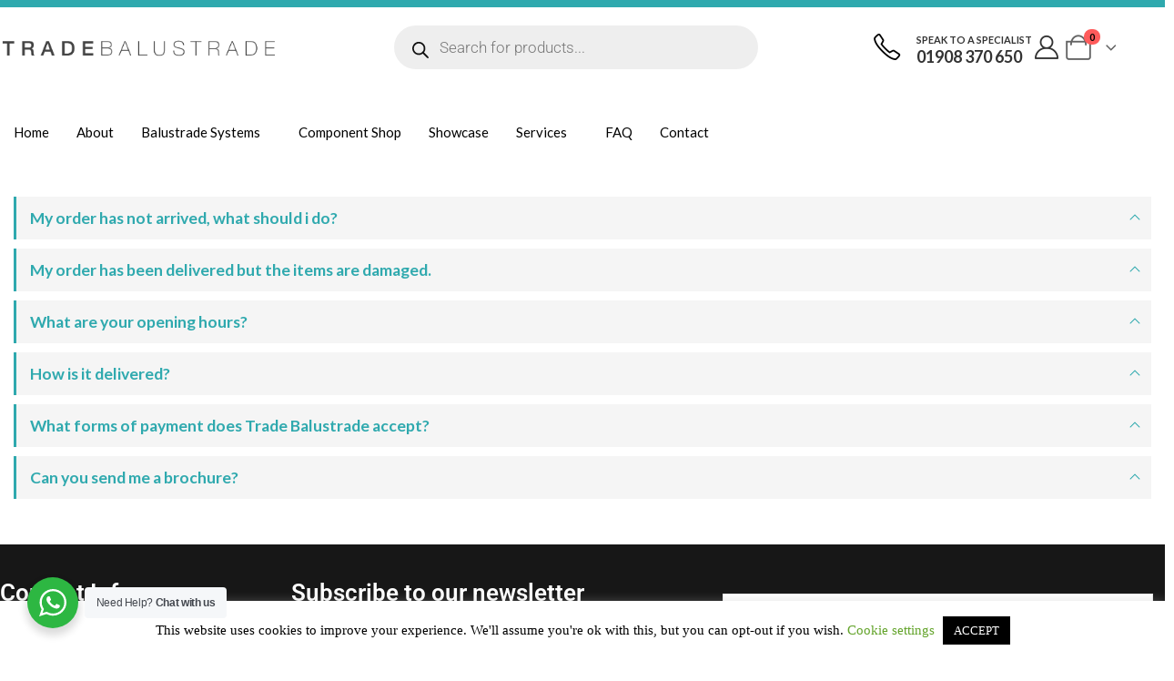

--- FILE ---
content_type: text/html; charset=UTF-8
request_url: https://tradebalustrade.co.uk/faq_cat/ordering-your-system/
body_size: 30962
content:
	<!DOCTYPE html>
	<html  lang="en-GB">
	<head>
		<meta http-equiv="X-UA-Compatible" content="IE=edge" />
		<meta http-equiv="Content-Type" content="text/html; charset=UTF-8" />
		<meta name="viewport" content="width=device-width, initial-scale=1, minimum-scale=1" />

		<link rel="profile" href="https://gmpg.org/xfn/11" />
		<link rel="pingback" href="https://tradebalustrade.co.uk/xmlrpc.php" />
		<meta name='robots' content='index, follow, max-image-preview:large, max-snippet:-1, max-video-preview:-1' />
	<style>img:is([sizes="auto" i], [sizes^="auto," i]) { contain-intrinsic-size: 3000px 1500px }</style>
	
<!-- Google Tag Manager for WordPress by gtm4wp.com -->
<script data-cfasync="false" data-pagespeed-no-defer>
	var gtm4wp_datalayer_name = "dataLayer";
	var dataLayer = dataLayer || [];
</script>
<!-- End Google Tag Manager for WordPress by gtm4wp.com --><script>window._wca = window._wca || [];</script>

	<!-- This site is optimized with the Yoast SEO plugin v26.7 - https://yoast.com/wordpress/plugins/seo/ -->
	<title>Ordering Your System Archives | FAQ Category</title>
	<meta name="description" content="Take a look through the Ordering Your System FAQs at Trade Balustrade - Stainless Steel &amp; Glass Balustrade Systems." />
	<link rel="canonical" href="https://tradebalustrade.co.uk/faq_cat/ordering-your-system/" />
	<meta property="og:locale" content="en_GB" />
	<meta property="og:type" content="article" />
	<meta property="og:title" content="Ordering Your System Archives | FAQ Category" />
	<meta property="og:description" content="Take a look through the Ordering Your System FAQs at Trade Balustrade - Stainless Steel &amp; Glass Balustrade Systems." />
	<meta property="og:url" content="https://tradebalustrade.co.uk/faq_cat/ordering-your-system/" />
	<meta property="og:site_name" content="Trade Balustrade - Stainless Steel &amp; Glass Balustrade Systems" />
	<meta property="og:image" content="https://tradebalustrade.co.uk/wp-content/uploads/2018/10/tblogo.png" />
	<meta property="og:image:width" content="500" />
	<meta property="og:image:height" content="58" />
	<meta property="og:image:type" content="image/png" />
	<meta name="twitter:card" content="summary_large_image" />
	<script type="application/ld+json" class="yoast-schema-graph">{"@context":"https://schema.org","@graph":[{"@type":"CollectionPage","@id":"https://tradebalustrade.co.uk/faq_cat/ordering-your-system/","url":"https://tradebalustrade.co.uk/faq_cat/ordering-your-system/","name":"Ordering Your System Archives | FAQ Category","isPartOf":{"@id":"https://tradebalustrade.co.uk/#website"},"description":"Take a look through the Ordering Your System FAQs at Trade Balustrade - Stainless Steel &amp; Glass Balustrade Systems.","breadcrumb":{"@id":"https://tradebalustrade.co.uk/faq_cat/ordering-your-system/#breadcrumb"},"inLanguage":"en-GB"},{"@type":"BreadcrumbList","@id":"https://tradebalustrade.co.uk/faq_cat/ordering-your-system/#breadcrumb","itemListElement":[{"@type":"ListItem","position":1,"name":"Home","item":"https://tradebalustrade.co.uk/"},{"@type":"ListItem","position":2,"name":"Ordering Your System"}]},{"@type":"WebSite","@id":"https://tradebalustrade.co.uk/#website","url":"https://tradebalustrade.co.uk/","name":"Trade Balustrade - Stainless Steel &amp; Glass Balustrade Systems","description":"Unleash elegance and durability with our stainless steel and glass balustrade systems","publisher":{"@id":"https://tradebalustrade.co.uk/#organization"},"potentialAction":[{"@type":"SearchAction","target":{"@type":"EntryPoint","urlTemplate":"https://tradebalustrade.co.uk/?s={search_term_string}"},"query-input":{"@type":"PropertyValueSpecification","valueRequired":true,"valueName":"search_term_string"}}],"inLanguage":"en-GB"},{"@type":"Organization","@id":"https://tradebalustrade.co.uk/#organization","name":"Trade Balustrade","url":"https://tradebalustrade.co.uk/","logo":{"@type":"ImageObject","inLanguage":"en-GB","@id":"https://tradebalustrade.co.uk/#/schema/logo/image/","url":"https://tradebalustrade.co.uk/wp-content/uploads/2018/10/tblogo.png","contentUrl":"https://tradebalustrade.co.uk/wp-content/uploads/2018/10/tblogo.png","width":500,"height":58,"caption":"Trade Balustrade"},"image":{"@id":"https://tradebalustrade.co.uk/#/schema/logo/image/"},"sameAs":["https://www.facebook.com/tradebalustrade"]}]}</script>
	<!-- / Yoast SEO plugin. -->


<link rel='dns-prefetch' href='//stats.wp.com' />
<link rel="alternate" type="application/rss+xml" title="Trade Balustrade - Stainless Steel &amp; Glass Balustrade Systems &raquo; Feed" href="https://tradebalustrade.co.uk/feed/" />
<link rel="alternate" type="application/rss+xml" title="Trade Balustrade - Stainless Steel &amp; Glass Balustrade Systems &raquo; Ordering Your System FAQ Category Feed" href="https://tradebalustrade.co.uk/faq_cat/ordering-your-system/feed/" />
		<link rel="shortcut icon" href="//tradebalustrade.co.uk/wp-content/uploads/2019/12/TradeBalustrade-Favicon.jpg" type="image/x-icon" />
				<link rel="apple-touch-icon" href="//tradebalustrade.co.uk/wp-content/themes/porto/images/logo/apple-touch-icon.png" />
				<link rel="apple-touch-icon" sizes="120x120" href="//tradebalustrade.co.uk/wp-content/themes/porto/images/logo/apple-touch-icon_120x120.png" />
				<link rel="apple-touch-icon" sizes="76x76" href="//tradebalustrade.co.uk/wp-content/themes/porto/images/logo/apple-touch-icon_76x76.png" />
				<link rel="apple-touch-icon" sizes="152x152" href="//tradebalustrade.co.uk/wp-content/themes/porto/images/logo/apple-touch-icon_152x152.png" />
		<script>
window._wpemojiSettings = {"baseUrl":"https:\/\/s.w.org\/images\/core\/emoji\/16.0.1\/72x72\/","ext":".png","svgUrl":"https:\/\/s.w.org\/images\/core\/emoji\/16.0.1\/svg\/","svgExt":".svg","source":{"concatemoji":"https:\/\/tradebalustrade.co.uk\/wp-includes\/js\/wp-emoji-release.min.js?ver=6.8.3"}};
/*! This file is auto-generated */
!function(s,n){var o,i,e;function c(e){try{var t={supportTests:e,timestamp:(new Date).valueOf()};sessionStorage.setItem(o,JSON.stringify(t))}catch(e){}}function p(e,t,n){e.clearRect(0,0,e.canvas.width,e.canvas.height),e.fillText(t,0,0);var t=new Uint32Array(e.getImageData(0,0,e.canvas.width,e.canvas.height).data),a=(e.clearRect(0,0,e.canvas.width,e.canvas.height),e.fillText(n,0,0),new Uint32Array(e.getImageData(0,0,e.canvas.width,e.canvas.height).data));return t.every(function(e,t){return e===a[t]})}function u(e,t){e.clearRect(0,0,e.canvas.width,e.canvas.height),e.fillText(t,0,0);for(var n=e.getImageData(16,16,1,1),a=0;a<n.data.length;a++)if(0!==n.data[a])return!1;return!0}function f(e,t,n,a){switch(t){case"flag":return n(e,"\ud83c\udff3\ufe0f\u200d\u26a7\ufe0f","\ud83c\udff3\ufe0f\u200b\u26a7\ufe0f")?!1:!n(e,"\ud83c\udde8\ud83c\uddf6","\ud83c\udde8\u200b\ud83c\uddf6")&&!n(e,"\ud83c\udff4\udb40\udc67\udb40\udc62\udb40\udc65\udb40\udc6e\udb40\udc67\udb40\udc7f","\ud83c\udff4\u200b\udb40\udc67\u200b\udb40\udc62\u200b\udb40\udc65\u200b\udb40\udc6e\u200b\udb40\udc67\u200b\udb40\udc7f");case"emoji":return!a(e,"\ud83e\udedf")}return!1}function g(e,t,n,a){var r="undefined"!=typeof WorkerGlobalScope&&self instanceof WorkerGlobalScope?new OffscreenCanvas(300,150):s.createElement("canvas"),o=r.getContext("2d",{willReadFrequently:!0}),i=(o.textBaseline="top",o.font="600 32px Arial",{});return e.forEach(function(e){i[e]=t(o,e,n,a)}),i}function t(e){var t=s.createElement("script");t.src=e,t.defer=!0,s.head.appendChild(t)}"undefined"!=typeof Promise&&(o="wpEmojiSettingsSupports",i=["flag","emoji"],n.supports={everything:!0,everythingExceptFlag:!0},e=new Promise(function(e){s.addEventListener("DOMContentLoaded",e,{once:!0})}),new Promise(function(t){var n=function(){try{var e=JSON.parse(sessionStorage.getItem(o));if("object"==typeof e&&"number"==typeof e.timestamp&&(new Date).valueOf()<e.timestamp+604800&&"object"==typeof e.supportTests)return e.supportTests}catch(e){}return null}();if(!n){if("undefined"!=typeof Worker&&"undefined"!=typeof OffscreenCanvas&&"undefined"!=typeof URL&&URL.createObjectURL&&"undefined"!=typeof Blob)try{var e="postMessage("+g.toString()+"("+[JSON.stringify(i),f.toString(),p.toString(),u.toString()].join(",")+"));",a=new Blob([e],{type:"text/javascript"}),r=new Worker(URL.createObjectURL(a),{name:"wpTestEmojiSupports"});return void(r.onmessage=function(e){c(n=e.data),r.terminate(),t(n)})}catch(e){}c(n=g(i,f,p,u))}t(n)}).then(function(e){for(var t in e)n.supports[t]=e[t],n.supports.everything=n.supports.everything&&n.supports[t],"flag"!==t&&(n.supports.everythingExceptFlag=n.supports.everythingExceptFlag&&n.supports[t]);n.supports.everythingExceptFlag=n.supports.everythingExceptFlag&&!n.supports.flag,n.DOMReady=!1,n.readyCallback=function(){n.DOMReady=!0}}).then(function(){return e}).then(function(){var e;n.supports.everything||(n.readyCallback(),(e=n.source||{}).concatemoji?t(e.concatemoji):e.wpemoji&&e.twemoji&&(t(e.twemoji),t(e.wpemoji)))}))}((window,document),window._wpemojiSettings);
</script>
<style id='wp-emoji-styles-inline-css'>

	img.wp-smiley, img.emoji {
		display: inline !important;
		border: none !important;
		box-shadow: none !important;
		height: 1em !important;
		width: 1em !important;
		margin: 0 0.07em !important;
		vertical-align: -0.1em !important;
		background: none !important;
		padding: 0 !important;
	}
</style>
<link rel='stylesheet' id='activecampaign-form-block-css' href='https://tradebalustrade.co.uk/wp-content/plugins/activecampaign-subscription-forms/activecampaign-form-block/build/style-index.css?ver=1763120949' media='all' />
<link rel='stylesheet' id='mediaelement-css' href='https://tradebalustrade.co.uk/wp-includes/js/mediaelement/mediaelementplayer-legacy.min.css?ver=4.2.17' media='all' />
<link rel='stylesheet' id='wp-mediaelement-css' href='https://tradebalustrade.co.uk/wp-includes/js/mediaelement/wp-mediaelement.min.css?ver=6.8.3' media='all' />
<style id='jetpack-sharing-buttons-style-inline-css'>
.jetpack-sharing-buttons__services-list{display:flex;flex-direction:row;flex-wrap:wrap;gap:0;list-style-type:none;margin:5px;padding:0}.jetpack-sharing-buttons__services-list.has-small-icon-size{font-size:12px}.jetpack-sharing-buttons__services-list.has-normal-icon-size{font-size:16px}.jetpack-sharing-buttons__services-list.has-large-icon-size{font-size:24px}.jetpack-sharing-buttons__services-list.has-huge-icon-size{font-size:36px}@media print{.jetpack-sharing-buttons__services-list{display:none!important}}.editor-styles-wrapper .wp-block-jetpack-sharing-buttons{gap:0;padding-inline-start:0}ul.jetpack-sharing-buttons__services-list.has-background{padding:1.25em 2.375em}
</style>
<link rel='stylesheet' id='nta-css-popup-css' href='https://tradebalustrade.co.uk/wp-content/plugins/whatsapp-for-wordpress/assets/dist/css/style.css?ver=6.8.3' media='all' />
<link rel='stylesheet' id='cpsh-shortcodes-css' href='https://tradebalustrade.co.uk/wp-content/plugins/column-shortcodes//assets/css/shortcodes.css?ver=1.0.1' media='all' />
<link rel='stylesheet' id='contact-form-7-css' href='https://tradebalustrade.co.uk/wp-content/plugins/contact-form-7/includes/css/styles.css?ver=6.1.4' media='all' />
<link rel='stylesheet' id='cookie-law-info-css' href='https://tradebalustrade.co.uk/wp-content/plugins/cookie-law-info/legacy/public/css/cookie-law-info-public.css?ver=3.3.9.1' media='all' />
<link rel='stylesheet' id='cookie-law-info-gdpr-css' href='https://tradebalustrade.co.uk/wp-content/plugins/cookie-law-info/legacy/public/css/cookie-law-info-gdpr.css?ver=3.3.9.1' media='all' />
<link rel='stylesheet' id='social-icons-general-css' href='//tradebalustrade.co.uk/wp-content/plugins/social-icons/assets/css/social-icons.css?ver=1.7.4' media='all' />
<style id='woocommerce-inline-inline-css'>
.woocommerce form .form-row .required { visibility: visible; }
</style>
<link rel='stylesheet' id='mc4wp-form-basic-css' href='https://tradebalustrade.co.uk/wp-content/plugins/mailchimp-for-wp/assets/css/form-basic.css?ver=4.10.9' media='all' />
<link rel='stylesheet' id='alpus-plugin-framework-base-css' href='https://tradebalustrade.co.uk/wp-content/plugins/alpus-flexbox/plugin-framework/assets/css/base.min.css?ver=1.3.0' media='all' />
<link rel='stylesheet' id='alpus-plugin-framework-css' href='https://tradebalustrade.co.uk/wp-content/plugins/alpus-flexbox/plugin-framework/assets/css/framework.min.css?ver=1.3.0' media='all' />
<link rel='stylesheet' id='gateway-css' href='https://tradebalustrade.co.uk/wp-content/plugins/woocommerce-paypal-payments/modules/ppcp-button/assets/css/gateway.css?ver=3.3.2' media='all' />
<link rel='stylesheet' id='brands-styles-css' href='https://tradebalustrade.co.uk/wp-content/plugins/woocommerce/assets/css/brands.css?ver=9.9.6' media='all' />
<link rel='stylesheet' id='dgwt-wcas-style-css' href='https://tradebalustrade.co.uk/wp-content/plugins/ajax-search-for-woocommerce-premium/assets/css/style.min.css?ver=1.26.0' media='all' />
<link rel='stylesheet' id='pmw-public-elementor-fix-css' href='https://tradebalustrade.co.uk/wp-content/plugins/woocommerce-google-adwords-conversion-tracking-tag/css/public/elementor-fix.css?ver=1.54.1' media='all' />
<link rel='stylesheet' id='porto-fs-progress-bar-css' href='https://tradebalustrade.co.uk/wp-content/themes/porto/inc/lib/woocommerce-shipping-progress-bar/shipping-progress-bar.css?ver=7.5.4' media='all' />
<link rel='stylesheet' id='bsf-Defaults-css' href='https://tradebalustrade.co.uk/wp-content/uploads/smile_fonts/Defaults/Defaults.css?ver=3.21.1' media='all' />
<link rel='stylesheet' id='ekit-widget-styles-css' href='https://tradebalustrade.co.uk/wp-content/plugins/elementskit-lite/widgets/init/assets/css/widget-styles.css?ver=3.7.8' media='all' />
<link rel='stylesheet' id='ekit-responsive-css' href='https://tradebalustrade.co.uk/wp-content/plugins/elementskit-lite/widgets/init/assets/css/responsive.css?ver=3.7.8' media='all' />
<link rel='stylesheet' id='porto-css-vars-css' href='https://tradebalustrade.co.uk/wp-content/uploads/porto_styles/theme_css_vars.css?ver=7.5.4' media='all' />
<link rel='stylesheet' id='redux-custom-fonts-css-css' href='https://tradebalustrade.co.uk/wp-content/uploads/redux/custom-fonts/fonts.css?ver=1739556089' media='all' />
<link rel='stylesheet' id='bootstrap-css' href='https://tradebalustrade.co.uk/wp-content/uploads/porto_styles/bootstrap.css?ver=7.5.4' media='all' />
<link rel='stylesheet' id='porto-plugins-css' href='https://tradebalustrade.co.uk/wp-content/themes/porto/css/plugins_optimized.css?ver=7.5.4' media='all' />
<link rel='stylesheet' id='porto-theme-css' href='https://tradebalustrade.co.uk/wp-content/themes/porto/css/theme.css?ver=7.5.4' media='all' />
<link rel='stylesheet' id='porto-blog-legacy-css' href='https://tradebalustrade.co.uk/wp-content/themes/porto/css/part/blog-legacy.css?ver=7.5.4' media='all' />
<link rel='stylesheet' id='porto-header-shop-css' href='https://tradebalustrade.co.uk/wp-content/themes/porto/css/part/header-shop.css?ver=7.5.4' media='all' />
<link rel='stylesheet' id='porto-header-legacy-css' href='https://tradebalustrade.co.uk/wp-content/themes/porto/css/part/header-legacy.css?ver=7.5.4' media='all' />
<link rel='stylesheet' id='porto-footer-legacy-css' href='https://tradebalustrade.co.uk/wp-content/themes/porto/css/part/footer-legacy.css?ver=7.5.4' media='all' />
<link rel='stylesheet' id='porto-side-nav-panel-css' href='https://tradebalustrade.co.uk/wp-content/themes/porto/css/part/side-nav-panel.css?ver=7.5.4' media='all' />
<link rel='stylesheet' id='porto-sticky-scroll-up-css' href='https://tradebalustrade.co.uk/wp-content/themes/porto/css/part/sticky-scroll-up.css?ver=7.5.4' media='all' />
<link rel='stylesheet' id='porto-revslider-css' href='https://tradebalustrade.co.uk/wp-content/themes/porto/css/part/revslider.css?ver=7.5.4' media='all' />
<link rel='stylesheet' id='porto-media-mobile-sidebar-css' href='https://tradebalustrade.co.uk/wp-content/themes/porto/css/part/media-mobile-sidebar.css?ver=7.5.4' media='(max-width:991px)' />
<link rel='stylesheet' id='porto-theme-portfolio-css' href='https://tradebalustrade.co.uk/wp-content/themes/porto/css/theme_portfolio.css?ver=7.5.4' media='all' />
<link rel='stylesheet' id='porto-shortcodes-css' href='https://tradebalustrade.co.uk/wp-content/uploads/porto_styles/shortcodes.css?ver=7.5.4' media='all' />
<link rel='stylesheet' id='porto-theme-shop-css' href='https://tradebalustrade.co.uk/wp-content/themes/porto/css/theme_shop.css?ver=7.5.4' media='all' />
<link rel='stylesheet' id='porto-shop-legacy-css' href='https://tradebalustrade.co.uk/wp-content/themes/porto/css/part/shop-legacy.css?ver=7.5.4' media='all' />
<link rel='stylesheet' id='porto-theme-wpb-css' href='https://tradebalustrade.co.uk/wp-content/themes/porto/css/theme_wpb.css?ver=7.5.4' media='all' />
<link rel='stylesheet' id='porto-theme-elementor-css' href='https://tradebalustrade.co.uk/wp-content/themes/porto/css/theme_elementor.css?ver=7.5.4' media='all' />
<link rel='stylesheet' id='porto-dynamic-style-css' href='https://tradebalustrade.co.uk/wp-content/uploads/porto_styles/dynamic_style.css?ver=7.5.4' media='all' />
<link rel='stylesheet' id='porto-type-builder-css' href='https://tradebalustrade.co.uk/wp-content/plugins/porto-functionality/builders/assets/type-builder.css?ver=3.6.3' media='all' />
<link rel='stylesheet' id='elementor-frontend-css' href='https://tradebalustrade.co.uk/wp-content/uploads/elementor/css/custom-frontend.min.css?ver=1768521052' media='all' />
<link rel='stylesheet' id='widget-image-css' href='https://tradebalustrade.co.uk/wp-content/plugins/elementor/assets/css/widget-image.min.css?ver=3.34.1' media='all' />
<link rel='stylesheet' id='widget-heading-css' href='https://tradebalustrade.co.uk/wp-content/plugins/elementor/assets/css/widget-heading.min.css?ver=3.34.1' media='all' />
<link rel='stylesheet' id='widget-social-icons-css' href='https://tradebalustrade.co.uk/wp-content/plugins/elementor/assets/css/widget-social-icons.min.css?ver=3.34.1' media='all' />
<link rel='stylesheet' id='e-apple-webkit-css' href='https://tradebalustrade.co.uk/wp-content/uploads/elementor/css/custom-apple-webkit.min.css?ver=1768521052' media='all' />
<link rel='stylesheet' id='widget-nav-menu-css' href='https://tradebalustrade.co.uk/wp-content/uploads/elementor/css/custom-pro-widget-nav-menu.min.css?ver=1768521052' media='all' />
<link rel='stylesheet' id='elementor-icons-css' href='https://tradebalustrade.co.uk/wp-content/plugins/elementor/assets/lib/eicons/css/elementor-icons.min.css?ver=5.45.0' media='all' />
<link rel='stylesheet' id='elementor-post-7613-css' href='https://tradebalustrade.co.uk/wp-content/uploads/elementor/css/post-7613.css?ver=1768520943' media='all' />
<link rel='stylesheet' id='elementor-post-29658-css' href='https://tradebalustrade.co.uk/wp-content/uploads/elementor/css/post-29658.css?ver=1768520944' media='all' />
<link rel='stylesheet' id='elementor-post-31221-css' href='https://tradebalustrade.co.uk/wp-content/uploads/elementor/css/post-31221.css?ver=1768520944' media='all' />
<link rel='stylesheet' id='porto-account-login-style-css' href='https://tradebalustrade.co.uk/wp-content/themes/porto/css/theme/shop/login-style/account-login.css?ver=7.5.4' media='all' />
<link rel='stylesheet' id='porto-theme-woopage-css' href='https://tradebalustrade.co.uk/wp-content/themes/porto/css/theme/shop/other/woopage.css?ver=7.5.4' media='all' />
<link rel='stylesheet' id='porto-style-css' href='https://tradebalustrade.co.uk/wp-content/themes/porto/style.css?ver=7.5.4' media='all' />
<style id='porto-style-inline-css'>
.side-header-narrow-bar-logo{max-width:300px}#header,.sticky-header .header-main.sticky{border-top:7.5px solid #2fa9ae}@media (min-width:992px){}.page-top ul.breadcrumb > li.home{display:inline-block}.page-top ul.breadcrumb > li.home a{position:relative;width:1em;text-indent:-9999px}.page-top ul.breadcrumb > li.home a:after{content:"\e883";font-family:'porto';float:left;text-indent:0}.custom-font4 .elementor-heading-title,.custom-font4{font-family:'Segoe Script','Savoye LET'}.home-banner-slider .elementor-column{min-height:413px}.res-font-size,.res-font-size .porto-ibanner-layer{font-size:10px}.coupon-sale-text{transform:rotate(-2deg)}.main-content,.left-sidebar,.right-sidebar{padding-top:0}.porto-posts-grid .owl-carousel.show-dots-title-right .owl-dots{top:-55px;right:0}.owl-carousel.nav-inside-left .owl-dots{left:7.25%;bottom:23px}.home-banner-slider .owl-dots .owl-dot span{border-color:#fff}.home-banner-slider .owl-dots .owl-dot.active span,.home-banner-slider .owl-dots .owl-dot:hover span{border-color:#222529;color:#222529}@media (max-width:991px){.res-font-size,.res-font-size .porto-ibanner-layer{font-size:1vw}}@media (max-width:767px){.res-font-size,.res-font-size .porto-ibanner-layer{font-size:2vw}}@media (max-width:575px){.res-font-size,.res-font-size .porto-ibanner-layer{font-size:2.5vw}}#header .header-contact i{margin-right:17px;vertical-align:top;font-size:30px;color:#000000 !important}#header .header-contact span{margin-top:-2px !important;display:inline-block;font-size:11px;font-weight:600;text-align:left;letter-spacing:0}#header .header-contact span b{font-size:18px;font-weight:600;display:block;line-height:15px;letter-spacing:0}.text-dark,.text-dark.wpb_text_column p{color:#2fa9ae !important}li#nav-menu-item-5875 a{height:100% !important}#footer .footer-bottom{display:none}.dgwt-wcas-style-pirx .dgwt-wcas-sf-wrapp input[type=search].dgwt-wcas-search-input{padding:10px 24px 10px 48px;line-height:24px;font-size:17px;border:2px solid transparent;border-radius:30px;height:auto;font-family:Roboto,sans-serif;background-color:#eee;width:400px}div.mc4wp-form-fields p input{width:100%}form.mc4wp-form.mc4wp-form-846.mc4wp-form-basic{width:100}.mc4wp-form-basic input[type=submit],.mc4wp-form-basic button,.mc4wp-form-basic input[type=button]{cursor:pointer;-webkit-appearance:none;-moz-appearance:none;appearance:none;display:inline-block;width:100%}.mc4wp-form-theme button,.mc4wp-form-theme input[type=submit],.mc4wp-form-theme input[type=button]{display:inline-block;padding:8px 16px;font-weight:400;line-height:1.428571429;text-align:center;white-space:nowrap;vertical-align:middle;cursor:pointer;border:1px solid transparent;border-radius:2px;-webkit-user-select:none;-moz-user-select:none;user-select:none;-webkit-box-shadow:none;-moz-box-shadow:none;box-shadow:none;background:0 0;text-shadow:none;filter:none;height:auto;width:100%}div.mc4wp-form-fields input{margin-bottom:-1px}
</style>
<link rel='stylesheet' id='styles-child-css' href='https://tradebalustrade.co.uk/wp-content/themes/porto-child/style.css?ver=0.022111111111' media='all' />
<style id='themecomplete-extra-css-inline-css'>
.woocommerce #content table.cart img.epo-upload-image, .woocommerce table.cart img.epo-upload-image, .woocommerce-page #content table.cart img.epo-upload-image, .woocommerce-page table.cart img.epo-upload-image, .epo-upload-image {max-width: calc(70% - 0.5em)  !important;max-height: none !important;}

</style>
<link rel='stylesheet' id='hm_custom_css-css' href='https://tradebalustrade.co.uk/wp-content/uploads/hm_custom_css_js/custom.css?ver=1727287917' media='all' />
<link rel='stylesheet' id='elementor-gf-local-roboto-css' href='https://tradebalustrade.co.uk/wp-content/uploads/elementor/google-fonts/css/roboto.css?ver=1742255478' media='all' />
<link rel='stylesheet' id='elementor-gf-local-robotoslab-css' href='https://tradebalustrade.co.uk/wp-content/uploads/elementor/google-fonts/css/robotoslab.css?ver=1742255517' media='all' />
<link rel='stylesheet' id='elementor-gf-local-lato-css' href='https://tradebalustrade.co.uk/wp-content/uploads/elementor/google-fonts/css/lato.css?ver=1742255529' media='all' />
<!--n2css--><!--n2js--><script src="https://tradebalustrade.co.uk/wp-includes/js/jquery/jquery.min.js?ver=3.7.1" id="jquery-core-js"></script>
<script src="https://tradebalustrade.co.uk/wp-includes/js/jquery/jquery-migrate.min.js?ver=3.4.1" id="jquery-migrate-js"></script>
<script src="https://tradebalustrade.co.uk/wp-content/plugins/bn_analytics-plugin-2.1/js/bn_analytics.min.js?ver=1.0" id="bn_analytics-js"></script>
<script src="https://tradebalustrade.co.uk/wp-includes/js/dist/hooks.min.js?ver=4d63a3d491d11ffd8ac6" id="wp-hooks-js"></script>
<script id="cookie-law-info-js-extra">
var Cli_Data = {"nn_cookie_ids":["test_cookie"],"cookielist":[],"non_necessary_cookies":{"non-necessary":["test_cookie"]},"ccpaEnabled":"","ccpaRegionBased":"","ccpaBarEnabled":"","strictlyEnabled":["necessary","obligatoire"],"ccpaType":"gdpr","js_blocking":"","custom_integration":"","triggerDomRefresh":"","secure_cookies":""};
var cli_cookiebar_settings = {"animate_speed_hide":"500","animate_speed_show":"500","background":"#FFF","border":"#b1a6a6c2","border_on":"","button_1_button_colour":"#000","button_1_button_hover":"#000000","button_1_link_colour":"#fff","button_1_as_button":"1","button_1_new_win":"","button_2_button_colour":"#333","button_2_button_hover":"#292929","button_2_link_colour":"#444","button_2_as_button":"","button_2_hidebar":"","button_3_button_colour":"#000","button_3_button_hover":"#000000","button_3_link_colour":"#fff","button_3_as_button":"1","button_3_new_win":"","button_4_button_colour":"#000","button_4_button_hover":"#000000","button_4_link_colour":"#62a329","button_4_as_button":"","button_7_button_colour":"#61a229","button_7_button_hover":"#4e8221","button_7_link_colour":"#fff","button_7_as_button":"1","button_7_new_win":"","font_family":"Verdana, Geneva","header_fix":"","notify_animate_hide":"1","notify_animate_show":"1","notify_div_id":"#cookie-law-info-bar","notify_position_horizontal":"left","notify_position_vertical":"bottom","scroll_close":"","scroll_close_reload":"","accept_close_reload":"","reject_close_reload":"","showagain_tab":"","showagain_background":"#fff","showagain_border":"#000","showagain_div_id":"#cookie-law-info-again","showagain_x_position":"100px","text":"#000","show_once_yn":"","show_once":"10000","logging_on":"","as_popup":"","popup_overlay":"1","bar_heading_text":"","cookie_bar_as":"banner","popup_showagain_position":"bottom-right","widget_position":"left"};
var log_object = {"ajax_url":"https:\/\/tradebalustrade.co.uk\/wp-admin\/admin-ajax.php"};
</script>
<script src="https://tradebalustrade.co.uk/wp-content/plugins/cookie-law-info/legacy/public/js/cookie-law-info-public.js?ver=3.3.9.1" id="cookie-law-info-js"></script>
<script src="https://tradebalustrade.co.uk/wp-content/plugins/woocommerce/assets/js/jquery-blockui/jquery.blockUI.min.js?ver=2.7.0-wc.9.9.6" id="jquery-blockui-js" data-wp-strategy="defer"></script>
<script id="wc-add-to-cart-js-extra">
var wc_add_to_cart_params = {"ajax_url":"\/wp-admin\/admin-ajax.php","wc_ajax_url":"\/?wc-ajax=%%endpoint%%","i18n_view_cart":"View basket","cart_url":"https:\/\/tradebalustrade.co.uk\/cart\/","is_cart":"","cart_redirect_after_add":"no"};
</script>
<script src="https://tradebalustrade.co.uk/wp-content/plugins/woocommerce/assets/js/frontend/add-to-cart.min.js?ver=9.9.6" id="wc-add-to-cart-js" data-wp-strategy="defer"></script>
<script src="https://tradebalustrade.co.uk/wp-content/plugins/woocommerce/assets/js/js-cookie/js.cookie.min.js?ver=2.1.4-wc.9.9.6" id="js-cookie-js" defer data-wp-strategy="defer"></script>
<script id="woocommerce-js-extra">
var woocommerce_params = {"ajax_url":"\/wp-admin\/admin-ajax.php","wc_ajax_url":"\/?wc-ajax=%%endpoint%%","i18n_password_show":"Show password","i18n_password_hide":"Hide password"};
</script>
<script src="https://tradebalustrade.co.uk/wp-content/plugins/woocommerce/assets/js/frontend/woocommerce.min.js?ver=9.9.6" id="woocommerce-js" defer data-wp-strategy="defer"></script>
<script src="https://stats.wp.com/s-202604.js" id="woocommerce-analytics-js" defer data-wp-strategy="defer"></script>
<script id="wpm-js-extra">
var wpm = {"ajax_url":"https:\/\/tradebalustrade.co.uk\/wp-admin\/admin-ajax.php","root":"https:\/\/tradebalustrade.co.uk\/wp-json\/","nonce_wp_rest":"b4c4953c5e","nonce_ajax":"d05c474553"};
</script>
<script src="https://tradebalustrade.co.uk/wp-content/plugins/woocommerce-google-adwords-conversion-tracking-tag/js/public/free/wpm-public.p1.min.js?ver=1.54.1" id="wpm-js"></script>
<script id="wc-cart-fragments-js-extra">
var wc_cart_fragments_params = {"ajax_url":"\/wp-admin\/admin-ajax.php","wc_ajax_url":"\/?wc-ajax=%%endpoint%%","cart_hash_key":"wc_cart_hash_5716815385b9e738bc60b81c28a09fa4","fragment_name":"wc_fragments_5716815385b9e738bc60b81c28a09fa4","request_timeout":"15000"};
</script>
<script src="https://tradebalustrade.co.uk/wp-content/plugins/woocommerce/assets/js/frontend/cart-fragments.min.js?ver=9.9.6" id="wc-cart-fragments-js" defer data-wp-strategy="defer"></script>
<script src="https://tradebalustrade.co.uk/wp-content/uploads/hm_custom_css_js/custom.js?ver=1727774845" id="hm_custom_js-js"></script>
<script></script><link rel="https://api.w.org/" href="https://tradebalustrade.co.uk/wp-json/" /><link rel="alternate" title="JSON" type="application/json" href="https://tradebalustrade.co.uk/wp-json/wp/v2/faq_cat/56" /><link rel="EditURI" type="application/rsd+xml" title="RSD" href="https://tradebalustrade.co.uk/xmlrpc.php?rsd" />
<script type="application/ld+json">
{
  "@context": "https://schema.org",
  "@type": "LocalBusiness",
  "name": "Trade Balustrade",
  "image": "https://tradebalustrade.co.uk/wp-content/uploads/2018/11/tblogonew.png",
  "@id": "https://tradebalustrade.co.uk/",
  "url": "https://tradebalustrade.co.uk/",
  "telephone": "(01908) 370 650",
  "address": {
    "@type": "PostalAddress",
    "streetAddress": "Unit 31 Wharfside, Fenny Stratford, Bletchley",
    "addressLocality": "Milton Keynes",
    "postalCode": "MK2 2AZ",
    "addressCountry": "GB"
  },
  "geo": {
    "@type": "GeoCoordinates",
    "latitude": 51.9971226,
    "longitude": -0.7155431999999999
  },
  "openingHoursSpecification": {
    "@type": "OpeningHoursSpecification",
    "dayOfWeek": [
      "Monday",
      "Tuesday",
      "Wednesday",
      "Friday",
      "Thursday",
      "Saturday"
    ],
    "opens": "09:00",
    "closes": "18:00"
  } 
}
</script>
<meta name="ti-site-data" content="[base64]" />	<style>img#wpstats{display:none}</style>
		
<!-- Google Tag Manager for WordPress by gtm4wp.com -->
<!-- GTM Container placement set to automatic -->
<script data-cfasync="false" data-pagespeed-no-defer>
	var dataLayer_content = {"pagePostType":"faq","pagePostType2":"tax-faq","pageCategory":[]};
	dataLayer.push( dataLayer_content );
</script>
<script data-cfasync="false" data-pagespeed-no-defer>
(function(w,d,s,l,i){w[l]=w[l]||[];w[l].push({'gtm.start':
new Date().getTime(),event:'gtm.js'});var f=d.getElementsByTagName(s)[0],
j=d.createElement(s),dl=l!='dataLayer'?'&l='+l:'';j.async=true;j.src=
'//www.googletagmanager.com/gtm.js?id='+i+dl;f.parentNode.insertBefore(j,f);
})(window,document,'script','dataLayer','GTM-T5MTJN7');
</script>
<!-- End Google Tag Manager for WordPress by gtm4wp.com -->		<style>
			.dgwt-wcas-ico-magnifier,.dgwt-wcas-ico-magnifier-handler{max-width:20px}.dgwt-wcas-search-wrapp{max-width:600px}		</style>
				<script type="text/javascript" id="webfont-queue">
		WebFontConfig = {
			google: { families: [ 'Lato:400,500,600,700,800','Poppins:400,500,600,700,800','Playfair+Display:400,700','Open+Sans:400,600,700' ] }
		};
		(function(d) {
			var wf = d.createElement('script'), s = d.scripts[d.scripts.length - 1];
			wf.src = 'https://tradebalustrade.co.uk/wp-content/themes/porto/js/libs/webfont.js';
			wf.async = true;
			s.parentNode.insertBefore(wf, s);
		})(document);</script>
			<noscript><style>.woocommerce-product-gallery{ opacity: 1 !important; }</style></noscript>
	<meta name="generator" content="Elementor 3.34.1; features: additional_custom_breakpoints; settings: css_print_method-external, google_font-enabled, font_display-auto">
<script type="application/ld+json">
{
  "@context": "https://schema.org",
  "@type": "LocalBusiness",
  "name": "Trade Balustrade",
  "image": "https://tradebalustrade.co.uk/wp-content/uploads/2018/11/tblogonew.png",
  "@id": "https://tradebalustrade.co.uk/",
  "url": "https://tradebalustrade.co.uk/",
  "telephone": "(01908) 370 650",
  "address": {
    "@type": "PostalAddress",
    "streetAddress": "Unit 31 Wharfside, Fenny Stratford, Bletchley",
    "addressLocality": "Milton Keynes",
    "postalCode": "",
    "addressCountry": "GB"
  },
  "openingHoursSpecification": {
    "@type": "OpeningHoursSpecification",
    "dayOfWeek": [
      "Monday",
      "Tuesday",
      "Wednesday",
      "Friday",
      "Thursday",
      "Saturday"
    ],
    "opens": "09:00",
    "closes": "18:00"
  } 
}
</script>

<!-- START Pixel Manager for WooCommerce -->

		<script>

			window.wpmDataLayer = window.wpmDataLayer || {};
			window.wpmDataLayer = Object.assign(window.wpmDataLayer, {"cart":{},"cart_item_keys":{},"version":{"number":"1.54.1","pro":false,"eligible_for_updates":false,"distro":"fms","beta":false,"show":true},"pixels":{"google":{"linker":{"settings":null},"user_id":false,"ads":{"conversion_ids":{"AW-880664450":"KNT9CI3NmboBEIK_96MD"},"dynamic_remarketing":{"status":true,"id_type":"post_id","send_events_with_parent_ids":true},"google_business_vertical":"retail","phone_conversion_number":"","phone_conversion_label":""},"tag_id":"AW-880664450","tag_id_suppressed":[],"tag_gateway":{"measurement_path":""},"tcf_support":false,"consent_mode":{"is_active":false,"wait_for_update":500,"ads_data_redaction":false,"url_passthrough":true}}},"shop":{"list_name":"","list_id":"","page_type":"","currency":"GBP","selectors":{"addToCart":[],"beginCheckout":[]},"order_duplication_prevention":true,"view_item_list_trigger":{"test_mode":false,"background_color":"green","opacity":0.5,"repeat":true,"timeout":1000,"threshold":0.80000000000000004},"variations_output":true,"session_active":false},"page":{"id":2474,"title":"My order has not arrived, what should i do?","type":"faq","categories":[],"parent":{"id":0,"title":"My order has not arrived, what should i do?","type":"faq","categories":[]}},"general":{"user_logged_in":false,"scroll_tracking_thresholds":[],"page_id":2474,"exclude_domains":[],"server_2_server":{"active":false,"user_agent_exclude_patterns":[],"ip_exclude_list":[],"pageview_event_s2s":{"is_active":false,"pixels":[]}},"consent_management":{"explicit_consent":false},"lazy_load_pmw":false,"chunk_base_path":"https://tradebalustrade.co.uk/wp-content/plugins/woocommerce-google-adwords-conversion-tracking-tag/js/public/free/","modules":{"load_deprecated_functions":true}}});

		</script>

		
<!-- END Pixel Manager for WooCommerce -->
			<style>
				.e-con.e-parent:nth-of-type(n+4):not(.e-lazyloaded):not(.e-no-lazyload),
				.e-con.e-parent:nth-of-type(n+4):not(.e-lazyloaded):not(.e-no-lazyload) * {
					background-image: none !important;
				}
				@media screen and (max-height: 1024px) {
					.e-con.e-parent:nth-of-type(n+3):not(.e-lazyloaded):not(.e-no-lazyload),
					.e-con.e-parent:nth-of-type(n+3):not(.e-lazyloaded):not(.e-no-lazyload) * {
						background-image: none !important;
					}
				}
				@media screen and (max-height: 640px) {
					.e-con.e-parent:nth-of-type(n+2):not(.e-lazyloaded):not(.e-no-lazyload),
					.e-con.e-parent:nth-of-type(n+2):not(.e-lazyloaded):not(.e-no-lazyload) * {
						background-image: none !important;
					}
				}
			</style>
			<meta name="generator" content="Powered by WPBakery Page Builder - drag and drop page builder for WordPress."/>
<meta name="generator" content="Powered by Slider Revolution 6.7.34 - responsive, Mobile-Friendly Slider Plugin for WordPress with comfortable drag and drop interface." />
<link rel="icon" href="https://tradebalustrade.co.uk/wp-content/uploads/2022/10/cropped-WhatsApp-Image-2022-10-24-at-12.29.11-PM-1-32x32.jpeg" sizes="32x32" />
<link rel="icon" href="https://tradebalustrade.co.uk/wp-content/uploads/2022/10/cropped-WhatsApp-Image-2022-10-24-at-12.29.11-PM-1-192x192.jpeg" sizes="192x192" />
<link rel="apple-touch-icon" href="https://tradebalustrade.co.uk/wp-content/uploads/2022/10/cropped-WhatsApp-Image-2022-10-24-at-12.29.11-PM-1-180x180.jpeg" />
<meta name="msapplication-TileImage" content="https://tradebalustrade.co.uk/wp-content/uploads/2022/10/cropped-WhatsApp-Image-2022-10-24-at-12.29.11-PM-1-270x270.jpeg" />
<style id="infinite-scroll-css">.page-faqs .pagination, .page-faqs .page-links { display: none; }.page-faqs  { position: relative; }</style><script data-jetpack-boost="ignore">function setREVStartSize(e){
			//window.requestAnimationFrame(function() {
				window.RSIW = window.RSIW===undefined ? window.innerWidth : window.RSIW;
				window.RSIH = window.RSIH===undefined ? window.innerHeight : window.RSIH;
				try {
					var pw = document.getElementById(e.c).parentNode.offsetWidth,
						newh;
					pw = pw===0 || isNaN(pw) || (e.l=="fullwidth" || e.layout=="fullwidth") ? window.RSIW : pw;
					e.tabw = e.tabw===undefined ? 0 : parseInt(e.tabw);
					e.thumbw = e.thumbw===undefined ? 0 : parseInt(e.thumbw);
					e.tabh = e.tabh===undefined ? 0 : parseInt(e.tabh);
					e.thumbh = e.thumbh===undefined ? 0 : parseInt(e.thumbh);
					e.tabhide = e.tabhide===undefined ? 0 : parseInt(e.tabhide);
					e.thumbhide = e.thumbhide===undefined ? 0 : parseInt(e.thumbhide);
					e.mh = e.mh===undefined || e.mh=="" || e.mh==="auto" ? 0 : parseInt(e.mh,0);
					if(e.layout==="fullscreen" || e.l==="fullscreen")
						newh = Math.max(e.mh,window.RSIH);
					else{
						e.gw = Array.isArray(e.gw) ? e.gw : [e.gw];
						for (var i in e.rl) if (e.gw[i]===undefined || e.gw[i]===0) e.gw[i] = e.gw[i-1];
						e.gh = e.el===undefined || e.el==="" || (Array.isArray(e.el) && e.el.length==0)? e.gh : e.el;
						e.gh = Array.isArray(e.gh) ? e.gh : [e.gh];
						for (var i in e.rl) if (e.gh[i]===undefined || e.gh[i]===0) e.gh[i] = e.gh[i-1];
											
						var nl = new Array(e.rl.length),
							ix = 0,
							sl;
						e.tabw = e.tabhide>=pw ? 0 : e.tabw;
						e.thumbw = e.thumbhide>=pw ? 0 : e.thumbw;
						e.tabh = e.tabhide>=pw ? 0 : e.tabh;
						e.thumbh = e.thumbhide>=pw ? 0 : e.thumbh;
						for (var i in e.rl) nl[i] = e.rl[i]<window.RSIW ? 0 : e.rl[i];
						sl = nl[0];
						for (var i in nl) if (sl>nl[i] && nl[i]>0) { sl = nl[i]; ix=i;}
						var m = pw>(e.gw[ix]+e.tabw+e.thumbw) ? 1 : (pw-(e.tabw+e.thumbw)) / (e.gw[ix]);
						newh =  (e.gh[ix] * m) + (e.tabh + e.thumbh);
					}
					var el = document.getElementById(e.c);
					if (el!==null && el) el.style.height = newh+"px";
					el = document.getElementById(e.c+"_wrapper");
					if (el!==null && el) {
						el.style.height = newh+"px";
						el.style.display = "block";
					}
				} catch(e){
					console.log("Failure at Presize of Slider:" + e)
				}
			//});
		  };</script>
<noscript><style> .wpb_animate_when_almost_visible { opacity: 1; }</style></noscript>	</head>
	<body class="archive tax-faq_cat term-ordering-your-system term-56 wp-embed-responsive wp-theme-porto wp-child-theme-porto-child theme-porto woocommerce-no-js login-popup full blog-1 wpb-js-composer js-comp-ver-8.5 vc_responsive elementor-default elementor-kit-7613">
	
<!-- GTM Container placement set to automatic -->
<!-- Google Tag Manager (noscript) -->
				<noscript><iframe src="https://www.googletagmanager.com/ns.html?id=GTM-T5MTJN7" height="0" width="0" style="display:none;visibility:hidden" aria-hidden="true"></iframe></noscript>
<!-- End Google Tag Manager (noscript) -->
	<div class="page-wrapper sticky-scroll-up"><!-- page wrapper -->
		
											<!-- header wrapper -->
				<div class="header-wrapper">
										
<header  id="header" class="header-builder header-builder-p">
		<header data-elementor-type="header" data-elementor-id="29658" class="elementor elementor-29658 elementor-location-header" data-elementor-post-type="elementor_library">
					<section class="elementor-section elementor-top-section elementor-element elementor-element-d3a6a4d elementor-hidden-tablet elementor-hidden-mobile elementor-section-boxed elementor-section-height-default elementor-section-height-default" data-id="d3a6a4d" data-element_type="section">
		
							<div class="elementor-container elementor-column-gap-default">
											<div class="elementor-column elementor-col-33 elementor-top-column elementor-element elementor-element-90e7b19" data-id="90e7b19" data-element_type="column">
					<div class="elementor-widget-wrap elementor-element-populated">
								<div class="elementor-element elementor-element-96b2e7c elementor-widget elementor-widget-image" data-id="96b2e7c" data-element_type="widget" data-widget_type="image.default">
				<div class="elementor-widget-container">
																<a href="https://tradebalustrade.co.uk/">
							<img src="//tradebalustrade.co.uk/wp-content/uploads/2018/11/tblogonew.png" title="" alt="Trade Balustrade" loading="lazy" />								</a>
															</div>
				</div>
					</div>
				</div>
				<div class="elementor-column elementor-col-33 elementor-top-column elementor-element elementor-element-7998606" data-id="7998606" data-element_type="column">
					<div class="elementor-widget-wrap elementor-element-populated">
								<div class="elementor-element elementor-element-e0f1e60 elementor-widget elementor-widget-fibosearch" data-id="e0f1e60" data-element_type="widget" data-widget_type="fibosearch.default">
				<div class="elementor-widget-container">
					<div  class="dgwt-wcas-search-wrapp dgwt-wcas-has-submit woocommerce dgwt-wcas-style-pirx js-dgwt-wcas-layout-classic dgwt-wcas-layout-classic js-dgwt-wcas-mobile-overlay-enabled">
		<form class="dgwt-wcas-search-form" role="search" action="https://tradebalustrade.co.uk/" method="get">
		<div class="dgwt-wcas-sf-wrapp">
						<label class="screen-reader-text"
			       for="dgwt-wcas-search-input-1">Products search</label>

			<input id="dgwt-wcas-search-input-1"
			       type="search"
			       class="dgwt-wcas-search-input"
			       name="s"
			       value=""
				   placeholder="Search for products..."
			       autocomplete="off"
				   			/>
			<div class="dgwt-wcas-preloader"></div>

			<div class="dgwt-wcas-voice-search"></div>

							<button type="submit"
				        aria-label="Search"
				        class="dgwt-wcas-search-submit">				<svg class="dgwt-wcas-ico-magnifier" xmlns="http://www.w3.org/2000/svg" width="18" height="18" viewBox="0 0 18 18">
					<path  d=" M 16.722523,17.901412 C 16.572585,17.825208 15.36088,16.670476 14.029846,15.33534 L 11.609782,12.907819 11.01926,13.29667 C 8.7613237,14.783493 5.6172703,14.768302 3.332423,13.259528 -0.07366363,11.010358 -1.0146502,6.5989684 1.1898146,3.2148776
						  1.5505179,2.6611594 2.4056498,1.7447266 2.9644271,1.3130497 3.4423015,0.94387379 4.3921825,0.48568469 5.1732652,0.2475835 5.886299,0.03022609 6.1341883,0 7.2037391,0 8.2732897,0 8.521179,0.03022609 9.234213,0.2475835 c 0.781083,0.23810119 1.730962,0.69629029 2.208837,1.0654662
						  0.532501,0.4113763 1.39922,1.3400096 1.760153,1.8858877 1.520655,2.2998531 1.599025,5.3023778 0.199549,7.6451086 -0.208076,0.348322 -0.393306,0.668209 -0.411622,0.710863 -0.01831,0.04265 1.065556,1.18264 2.408603,2.533307 1.343046,1.350666 2.486621,2.574792 2.541278,2.720279 0.282475,0.7519
						  -0.503089,1.456506 -1.218488,1.092917 z M 8.4027892,12.475062 C 9.434946,12.25579 10.131043,11.855461 10.99416,10.984753 11.554519,10.419467 11.842507,10.042366 12.062078,9.5863882 12.794223,8.0659672 12.793657,6.2652398 12.060578,4.756293 11.680383,3.9737304 10.453587,2.7178427
						  9.730569,2.3710306 8.6921295,1.8729196 8.3992147,1.807606 7.2037567,1.807606 6.0082984,1.807606 5.7153841,1.87292 4.6769446,2.3710306 3.9539263,2.7178427 2.7271301,3.9737304 2.3469352,4.756293 1.6138384,6.2652398 1.6132726,8.0659672 2.3454252,9.5863882 c 0.4167354,0.8654208 1.5978784,2.0575608
						  2.4443766,2.4671358 1.0971012,0.530827 2.3890403,0.681561 3.6130134,0.421538 z
					"/>
				</svg>
				</button>
			
			<input type="hidden" name="post_type" value="product"/>
			<input type="hidden" name="dgwt_wcas" value="1"/>

			
					</div>
	</form>
</div>
				</div>
				</div>
					</div>
				</div>
				<div class="elementor-column elementor-col-33 elementor-top-column elementor-element elementor-element-2d3627b" data-id="2d3627b" data-element_type="column">
					<div class="elementor-widget-wrap elementor-element-populated">
								<div class="elementor-element elementor-element-29fe402 elementor-widget elementor-widget-html" data-id="29fe402" data-element_type="widget" data-widget_type="html.default">
				<div class="elementor-widget-container">
					<div class="header-contact"><i class="Simple-Line-Icons-phone"></i><span>
SPEAK TO A SPECIALIST<br><b><a href="tel:01908370650">01908 370 650</a></b></span></div><a href="https://tradebalustrade.co.uk/my-account/" title="My Account" class="my-account"><i class="porto-icon-user-2"></i></a>		<div id="mini-cart" class="mini-cart minicart-arrow-alt">
			<div class="cart-head">
			<span class="cart-icon"><i class="minicart-icon porto-icon-cart-thick"></i><span class="cart-items">0</span></span><span class="cart-items-text">0 items</span>			</div>
			<div class="cart-popup widget_shopping_cart">
				<div class="widget_shopping_cart_content">
									<div class="cart-loading"></div>
								</div>
			</div>
				</div>				</div>
				</div>
					</div>
				</div>
					</div>
				</section>
				<section class="elementor-section elementor-top-section elementor-element elementor-element-e7e1fa2 elementor-hidden-tablet elementor-hidden-mobile elementor-section-boxed elementor-section-height-default elementor-section-height-default" data-id="e7e1fa2" data-element_type="section">
		
							<div class="elementor-container elementor-column-gap-default">
											<div class="elementor-column elementor-col-50 elementor-top-column elementor-element elementor-element-5d3c223" data-id="5d3c223" data-element_type="column">
					<div class="elementor-widget-wrap elementor-element-populated">
								<div class="elementor-element elementor-element-ef9a5b2 elementor-widget elementor-widget-ekit-nav-menu" data-id="ef9a5b2" data-element_type="widget" data-widget_type="ekit-nav-menu.default">
				<div class="elementor-widget-container">
							<nav class="ekit-wid-con ekit_menu_responsive_tablet" 
			data-hamburger-icon="" 
			data-hamburger-icon-type="icon" 
			data-responsive-breakpoint="1024">
			            <button class="elementskit-menu-hamburger elementskit-menu-toggler"  type="button" aria-label="hamburger-icon">
                                    <span class="elementskit-menu-hamburger-icon"></span><span class="elementskit-menu-hamburger-icon"></span><span class="elementskit-menu-hamburger-icon"></span>
                            </button>
            <div id="ekit-megamenu-main-menu" class="elementskit-menu-container elementskit-menu-offcanvas-elements elementskit-navbar-nav-default ekit-nav-menu-one-page-no ekit-nav-dropdown-hover"><ul id="menu-main-menu" class="elementskit-navbar-nav elementskit-menu-po-left submenu-click-on-icon"><li id="menu-item-17784" class="menu-item menu-item-type-post_type menu-item-object-page menu-item-home menu-item-17784 nav-item elementskit-mobile-builder-content" data-vertical-menu=750px><a href="https://tradebalustrade.co.uk/" class="ekit-menu-nav-link">Home</a></li>
<li id="menu-item-15993" class="menu-item menu-item-type-post_type menu-item-object-page menu-item-15993 nav-item elementskit-mobile-builder-content" data-vertical-menu=750px><a href="https://tradebalustrade.co.uk/about-us/" class="ekit-menu-nav-link">About</a></li>
<li id="menu-item-5327" class="menu-item menu-item-type-post_type menu-item-object-page menu-item-5327 nav-item elementskit-dropdown-has relative_position elementskit-dropdown-menu-default_width elementskit-megamenu-has elementskit-mobile-builder-content" data-vertical-menu=750px><a href="https://tradebalustrade.co.uk/systems/" class="ekit-menu-nav-link">Balustrade Systems<i aria-hidden="true" class="icon icon-down-arrow1 elementskit-submenu-indicator"></i></a><div class="elementskit-megamenu-panel">		<div data-elementor-type="wp-post" data-elementor-id="31190" class="elementor elementor-31190" data-elementor-post-type="elementskit_content">
				<div class="elementor-element elementor-element-5f2315b e-con-full e-flex e-con e-parent" data-id="5f2315b" data-element_type="container" data-settings="{&quot;background_background&quot;:&quot;classic&quot;}">
		<div class="elementor-element elementor-element-bbc5aa5 e-con-full e-flex e-con e-child" data-id="bbc5aa5" data-element_type="container">
				<div class="elementor-element elementor-element-2346f78 elementor-widget elementor-widget-image" data-id="2346f78" data-element_type="widget" data-widget_type="image.default">
				<div class="elementor-widget-container">
												<figure class="wp-caption">
											<a href="https://tradebalustrade.co.uk/systems/post-rail/">
							<img width="182" height="136" src="https://tradebalustrade.co.uk/wp-content/uploads/2019/11/Artboard-4.png" class="attachment-large size-large wp-image-5869" alt="Post &amp; Rail Balustrade System" />								</a>
											<figcaption class="widget-image-caption wp-caption-text">Post &amp; Rail</figcaption>
										</figure>
									</div>
				</div>
				</div>
		<div class="elementor-element elementor-element-5f77478 e-con-full e-flex e-con e-child" data-id="5f77478" data-element_type="container">
				<div class="elementor-element elementor-element-e65f893 elementor-widget elementor-widget-image" data-id="e65f893" data-element_type="widget" data-widget_type="image.default">
				<div class="elementor-widget-container">
												<figure class="wp-caption">
											<a href="https://tradebalustrade.co.uk/systems/framed-juliet-balcony/">
							<img width="182" height="136" src="https://tradebalustrade.co.uk/wp-content/uploads/2019/11/Artboard-8.png" class="attachment-large size-large wp-image-5873" alt="Framed Juliet Balcony System" />								</a>
											<figcaption class="widget-image-caption wp-caption-text">Framed Juliet Balcony</figcaption>
										</figure>
									</div>
				</div>
				</div>
		<div class="elementor-element elementor-element-6fa0b7a e-con-full e-flex e-con e-child" data-id="6fa0b7a" data-element_type="container">
				<div class="elementor-element elementor-element-3e82116 elementor-widget elementor-widget-image" data-id="3e82116" data-element_type="widget" data-widget_type="image.default">
				<div class="elementor-widget-container">
												<figure class="wp-caption">
											<a href="https://tradebalustrade.co.uk/systems/glass-buttons/">
							<img src="https://tradebalustrade.co.uk/wp-content/uploads/2020/01/Artboard-1.jpg" title="" alt="" loading="lazy" />								</a>
											<figcaption class="widget-image-caption wp-caption-text">Standoff Buttons</figcaption>
										</figure>
									</div>
				</div>
				</div>
		<div class="elementor-element elementor-element-9ca1959 e-con-full e-flex e-con e-child" data-id="9ca1959" data-element_type="container">
				<div class="elementor-element elementor-element-52b538a elementor-widget elementor-widget-image" data-id="52b538a" data-element_type="widget" data-widget_type="image.default">
				<div class="elementor-widget-container">
												<figure class="wp-caption">
											<a href="https://tradebalustrade.co.uk/systems/wire-rope/">
							<img src="https://tradebalustrade.co.uk/wp-content/uploads/2020/01/Artboard-7b.jpg" title="" alt="" loading="lazy" />								</a>
											<figcaption class="widget-image-caption wp-caption-text">Wire Rope</figcaption>
										</figure>
									</div>
				</div>
				</div>
		<div class="elementor-element elementor-element-1774676 e-con-full e-flex e-con e-child" data-id="1774676" data-element_type="container">
				<div class="elementor-element elementor-element-1734b5e elementor-widget elementor-widget-image" data-id="1734b5e" data-element_type="widget" data-widget_type="image.default">
				<div class="elementor-widget-container">
												<figure class="wp-caption">
											<a href="https://tradebalustrade.co.uk/systems/easy-glass-alu/">
							<img src="https://tradebalustrade.co.uk/wp-content/uploads/2022/02/Trade-Balustrade-Easy-Alu.jpg" title="" alt="" loading="lazy" />								</a>
											<figcaption class="widget-image-caption wp-caption-text">Easy Glass Alu</figcaption>
										</figure>
									</div>
				</div>
				</div>
		<div class="elementor-element elementor-element-101d153 e-con-full e-flex e-con e-child" data-id="101d153" data-element_type="container">
				<div class="elementor-element elementor-element-af68732 elementor-widget elementor-widget-image" data-id="af68732" data-element_type="widget" data-widget_type="image.default">
				<div class="elementor-widget-container">
												<figure class="wp-caption">
											<a href="https://tradebalustrade.co.uk/?page_id=20615">
							<img src="https://tradebalustrade.co.uk/wp-content/uploads/2019/11/Artboard-9.png" title="" alt="" loading="lazy" />								</a>
											<figcaption class="widget-image-caption wp-caption-text">Frameless Channel</figcaption>
										</figure>
									</div>
				</div>
				</div>
		<div class="elementor-element elementor-element-d142f75 e-con-full e-flex e-con e-child" data-id="d142f75" data-element_type="container">
				<div class="elementor-element elementor-element-6f41d8d elementor-widget elementor-widget-image" data-id="6f41d8d" data-element_type="widget" data-widget_type="image.default">
				<div class="elementor-widget-container">
												<figure class="wp-caption">
											<a href="https://tradebalustrade.co.uk/systems/spigots/">
							<img src="https://tradebalustrade.co.uk/wp-content/uploads/2020/01/Artboard-3.jpg" title="" alt="" loading="lazy" />								</a>
											<figcaption class="widget-image-caption wp-caption-text">Spigots</figcaption>
										</figure>
									</div>
				</div>
				</div>
		<div class="elementor-element elementor-element-273c5ac e-con-full e-flex e-con e-child" data-id="273c5ac" data-element_type="container">
				<div class="elementor-element elementor-element-5650839 elementor-widget elementor-widget-image" data-id="5650839" data-element_type="widget" data-widget_type="image.default">
				<div class="elementor-widget-container">
												<figure class="wp-caption">
											<a href="https://tradebalustrade.co.uk/systems/ultimate-balustrade/">
							<img src="https://tradebalustrade.co.uk/wp-content/uploads/2020/01/Artboard-2.jpg" title="" alt="" loading="lazy" />								</a>
											<figcaption class="widget-image-caption wp-caption-text">Ultimate</figcaption>
										</figure>
									</div>
				</div>
				</div>
		<div class="elementor-element elementor-element-231dfc3 e-con-full e-flex e-con e-child" data-id="231dfc3" data-element_type="container">
				<div class="elementor-element elementor-element-5917552 elementor-widget elementor-widget-image" data-id="5917552" data-element_type="widget" data-widget_type="image.default">
				<div class="elementor-widget-container">
												<figure class="wp-caption">
											<a href="https://tradebalustrade.co.uk/systems/glass/">
							<img src="https://tradebalustrade.co.uk/wp-content/uploads/2020/01/Artboard-6.jpg" title="" alt="" loading="lazy" />								</a>
											<figcaption class="widget-image-caption wp-caption-text">Glass Panels</figcaption>
										</figure>
									</div>
				</div>
				</div>
		<div class="elementor-element elementor-element-d74eef2 e-con-full e-flex e-con e-child" data-id="d74eef2" data-element_type="container">
				<div class="elementor-element elementor-element-8d2ab0b elementor-widget elementor-widget-image" data-id="8d2ab0b" data-element_type="widget" data-widget_type="image.default">
				<div class="elementor-widget-container">
												<figure class="wp-caption">
											<a href="https://tradebalustrade.co.uk/systems/handrails/">
							<img src="https://tradebalustrade.co.uk/wp-content/uploads/2020/01/Artboard-5.jpg" title="" alt="" loading="lazy" />								</a>
											<figcaption class="widget-image-caption wp-caption-text">Handrails</figcaption>
										</figure>
									</div>
				</div>
				</div>
		<div class="elementor-element elementor-element-8feac4e e-con-full e-flex e-con e-child" data-id="8feac4e" data-element_type="container">
				<div class="elementor-element elementor-element-50ab6a0 elementor-widget elementor-widget-image" data-id="50ab6a0" data-element_type="widget" data-widget_type="image.default">
				<div class="elementor-widget-container">
												<figure class="wp-caption">
											<a href="https://tradebalustrade.co.uk/systems/frameless-juliet-balcony/">
							<img src="https://tradebalustrade.co.uk/wp-content/uploads/2019/11/Artboard-7.png" title="" alt="" loading="lazy" />								</a>
											<figcaption class="widget-image-caption wp-caption-text">Frameless Juliet Balcony</figcaption>
										</figure>
									</div>
				</div>
				</div>
				</div>
				</div>
		</div></li>
<li id="menu-item-7211" class="menu-item menu-item-type-post_type menu-item-object-page menu-item-7211 nav-item elementskit-mobile-builder-content" data-vertical-menu=750px><a href="https://tradebalustrade.co.uk/shop/" class="ekit-menu-nav-link">Component Shop</a></li>
<li id="menu-item-5277" class="menu-item menu-item-type-post_type menu-item-object-page menu-item-5277 nav-item elementskit-mobile-builder-content" data-vertical-menu=750px><a href="https://tradebalustrade.co.uk/showcase/" class="ekit-menu-nav-link">Showcase</a></li>
<li id="menu-item-6695" class="menu-item menu-item-type-post_type menu-item-object-page menu-item-has-children menu-item-6695 nav-item elementskit-dropdown-has relative_position elementskit-dropdown-menu-default_width elementskit-mobile-builder-content" data-vertical-menu=750px><a href="https://tradebalustrade.co.uk/services/" class="ekit-menu-nav-link ekit-menu-dropdown-toggle">Services<i aria-hidden="true" class="icon icon-down-arrow1 elementskit-submenu-indicator"></i></a>
<ul class="elementskit-dropdown elementskit-submenu-panel">
	<li id="menu-item-6809" class="menu-item menu-item-type-custom menu-item-object-custom menu-item-6809 nav-item elementskit-mobile-builder-content" data-vertical-menu=750px><a href="https://tradebalustrade.co.uk/design-tool/" class=" dropdown-item">System Design</a>	<li id="menu-item-6692" class="menu-item menu-item-type-post_type menu-item-object-page menu-item-6692 nav-item elementskit-mobile-builder-content" data-vertical-menu=750px><a href="https://tradebalustrade.co.uk/services/installation/" class=" dropdown-item">Installation Services</a></ul>
</li>
<li id="menu-item-5314" class="menu-item menu-item-type-post_type menu-item-object-page menu-item-5314 nav-item elementskit-mobile-builder-content" data-vertical-menu=750px><a href="https://tradebalustrade.co.uk/support/" class="ekit-menu-nav-link">FAQ</a></li>
<li id="menu-item-5248" class="menu-item menu-item-type-post_type menu-item-object-page menu-item-5248 nav-item elementskit-mobile-builder-content" data-vertical-menu=750px><a href="https://tradebalustrade.co.uk/contact/" class="ekit-menu-nav-link">Contact</a></li>
</ul><div class="elementskit-nav-identity-panel"><button class="elementskit-menu-close elementskit-menu-toggler" type="button">X</button></div></div>			
			<div class="elementskit-menu-overlay elementskit-menu-offcanvas-elements elementskit-menu-toggler ekit-nav-menu--overlay"></div>        </nav>
						</div>
				</div>
					</div>
				</div>
				<div class="elementor-column elementor-col-50 elementor-top-column elementor-element elementor-element-f970666" data-id="f970666" data-element_type="column">
					<div class="elementor-widget-wrap elementor-element-populated">
								<div class="elementor-element elementor-element-84dd19e elementor-widget elementor-widget-html" data-id="84dd19e" data-element_type="widget" data-widget_type="html.default">
				<div class="elementor-widget-container">
					<div class="menu-custom-block"><a href="https://tradebalustrade.co.uk/design-tool/" class="d-lg-none d-xl-inline-block m-r-xs text-dark"><i class="porto-icon-pencil"></i>TRY OUR 3D DESIGN TOOL</a></div>				</div>
				</div>
					</div>
				</div>
					</div>
				</section>
		<div class="elementor-element elementor-element-0164d3d elementor-hidden-desktop e-flex e-con-boxed e-con e-parent" data-id="0164d3d" data-element_type="container">
					<div class="e-con-inner">
				<div class="elementor-element elementor-element-f276e5f elementor-widget elementor-widget-image" data-id="f276e5f" data-element_type="widget" data-widget_type="image.default">
				<div class="elementor-widget-container">
																<a href="https://tradebalustrade.co.uk/">
							<img src="//tradebalustrade.co.uk/wp-content/uploads/2018/11/tblogonew.png" title="" alt="Trade Balustrade" loading="lazy" />								</a>
															</div>
				</div>
				<div class="elementor-element elementor-element-e964fca elementor-widget elementor-widget-fibosearch" data-id="e964fca" data-element_type="widget" data-widget_type="fibosearch.default">
				<div class="elementor-widget-container">
					<div  class="dgwt-wcas-search-wrapp dgwt-wcas-has-submit woocommerce dgwt-wcas-style-pirx js-dgwt-wcas-layout-classic dgwt-wcas-layout-classic js-dgwt-wcas-mobile-overlay-enabled">
		<form class="dgwt-wcas-search-form" role="search" action="https://tradebalustrade.co.uk/" method="get">
		<div class="dgwt-wcas-sf-wrapp">
						<label class="screen-reader-text"
			       for="dgwt-wcas-search-input-2">Products search</label>

			<input id="dgwt-wcas-search-input-2"
			       type="search"
			       class="dgwt-wcas-search-input"
			       name="s"
			       value=""
				   placeholder="Search for products..."
			       autocomplete="off"
				   			/>
			<div class="dgwt-wcas-preloader"></div>

			<div class="dgwt-wcas-voice-search"></div>

							<button type="submit"
				        aria-label="Search"
				        class="dgwt-wcas-search-submit">				<svg class="dgwt-wcas-ico-magnifier" xmlns="http://www.w3.org/2000/svg" width="18" height="18" viewBox="0 0 18 18">
					<path  d=" M 16.722523,17.901412 C 16.572585,17.825208 15.36088,16.670476 14.029846,15.33534 L 11.609782,12.907819 11.01926,13.29667 C 8.7613237,14.783493 5.6172703,14.768302 3.332423,13.259528 -0.07366363,11.010358 -1.0146502,6.5989684 1.1898146,3.2148776
						  1.5505179,2.6611594 2.4056498,1.7447266 2.9644271,1.3130497 3.4423015,0.94387379 4.3921825,0.48568469 5.1732652,0.2475835 5.886299,0.03022609 6.1341883,0 7.2037391,0 8.2732897,0 8.521179,0.03022609 9.234213,0.2475835 c 0.781083,0.23810119 1.730962,0.69629029 2.208837,1.0654662
						  0.532501,0.4113763 1.39922,1.3400096 1.760153,1.8858877 1.520655,2.2998531 1.599025,5.3023778 0.199549,7.6451086 -0.208076,0.348322 -0.393306,0.668209 -0.411622,0.710863 -0.01831,0.04265 1.065556,1.18264 2.408603,2.533307 1.343046,1.350666 2.486621,2.574792 2.541278,2.720279 0.282475,0.7519
						  -0.503089,1.456506 -1.218488,1.092917 z M 8.4027892,12.475062 C 9.434946,12.25579 10.131043,11.855461 10.99416,10.984753 11.554519,10.419467 11.842507,10.042366 12.062078,9.5863882 12.794223,8.0659672 12.793657,6.2652398 12.060578,4.756293 11.680383,3.9737304 10.453587,2.7178427
						  9.730569,2.3710306 8.6921295,1.8729196 8.3992147,1.807606 7.2037567,1.807606 6.0082984,1.807606 5.7153841,1.87292 4.6769446,2.3710306 3.9539263,2.7178427 2.7271301,3.9737304 2.3469352,4.756293 1.6138384,6.2652398 1.6132726,8.0659672 2.3454252,9.5863882 c 0.4167354,0.8654208 1.5978784,2.0575608
						  2.4443766,2.4671358 1.0971012,0.530827 2.3890403,0.681561 3.6130134,0.421538 z
					"/>
				</svg>
				</button>
			
			<input type="hidden" name="post_type" value="product"/>
			<input type="hidden" name="dgwt_wcas" value="1"/>

			
					</div>
	</form>
</div>
				</div>
				</div>
					</div>
				</div>
		<div class="elementor-element elementor-element-e5b5bbd elementor-hidden-desktop e-flex e-con-boxed e-con e-parent" data-id="e5b5bbd" data-element_type="container">
					<div class="e-con-inner">
				<div class="elementor-element elementor-element-cdfe8b5 elementor-widget-tablet__width-initial elementor-widget-mobile__width-initial elementor-widget elementor-widget-html" data-id="cdfe8b5" data-element_type="widget" data-widget_type="html.default">
				<div class="elementor-widget-container">
					<div class="header-contact"><i class="Simple-Line-Icons-phone"></i><span>
SPEAK TO A SPECIALIST<br><b><a href="tel:01908370650">01908 370 650</a></b></span></div><a href="https://tradebalustrade.co.uk/my-account/" title="My Account" class="my-account"><i class="porto-icon-user-2"></i></a>		<div id="mini-cart" class="mini-cart minicart-arrow-alt">
			<div class="cart-head">
			<span class="cart-icon"><i class="minicart-icon porto-icon-cart-thick"></i><span class="cart-items">0</span></span><span class="cart-items-text">0 items</span>			</div>
			<div class="cart-popup widget_shopping_cart">
				<div class="widget_shopping_cart_content">
									<div class="cart-loading"></div>
								</div>
			</div>
				</div>				</div>
				</div>
				<div class="elementor-element elementor-element-52db5d2 elementor-widget-tablet__width-initial elementor-widget-mobile__width-initial elementor-widget elementor-widget-ekit-nav-menu" data-id="52db5d2" data-element_type="widget" data-widget_type="ekit-nav-menu.default">
				<div class="elementor-widget-container">
							<nav class="ekit-wid-con ekit_menu_responsive_tablet" 
			data-hamburger-icon="" 
			data-hamburger-icon-type="icon" 
			data-responsive-breakpoint="1024">
			            <button class="elementskit-menu-hamburger elementskit-menu-toggler"  type="button" aria-label="hamburger-icon">
                                    <span class="elementskit-menu-hamburger-icon"></span><span class="elementskit-menu-hamburger-icon"></span><span class="elementskit-menu-hamburger-icon"></span>
                            </button>
            <div id="ekit-megamenu-main-menu" class="elementskit-menu-container elementskit-menu-offcanvas-elements elementskit-navbar-nav-default ekit-nav-menu-one-page-no ekit-nav-dropdown-hover"><ul id="menu-main-menu-1" class="elementskit-navbar-nav elementskit-menu-po-left submenu-click-on-icon"><li class="menu-item menu-item-type-post_type menu-item-object-page menu-item-home menu-item-17784 nav-item elementskit-mobile-builder-content" data-vertical-menu=750px><a href="https://tradebalustrade.co.uk/" class="ekit-menu-nav-link">Home</a></li>
<li class="menu-item menu-item-type-post_type menu-item-object-page menu-item-15993 nav-item elementskit-mobile-builder-content" data-vertical-menu=750px><a href="https://tradebalustrade.co.uk/about-us/" class="ekit-menu-nav-link">About</a></li>
<li class="menu-item menu-item-type-post_type menu-item-object-page menu-item-5327 nav-item elementskit-dropdown-has relative_position elementskit-dropdown-menu-default_width elementskit-megamenu-has elementskit-mobile-builder-content" data-vertical-menu=750px><a href="https://tradebalustrade.co.uk/systems/" class="ekit-menu-nav-link">Balustrade Systems<i aria-hidden="true" class="icon icon-plus elementskit-submenu-indicator"></i></a><div class="elementskit-megamenu-panel">		<div data-elementor-type="wp-post" data-elementor-id="31190" class="elementor elementor-31190" data-elementor-post-type="elementskit_content">
				<div class="elementor-element elementor-element-5f2315b e-con-full e-flex e-con e-parent" data-id="5f2315b" data-element_type="container" data-settings="{&quot;background_background&quot;:&quot;classic&quot;}">
		<div class="elementor-element elementor-element-bbc5aa5 e-con-full e-flex e-con e-child" data-id="bbc5aa5" data-element_type="container">
				<div class="elementor-element elementor-element-2346f78 elementor-widget elementor-widget-image" data-id="2346f78" data-element_type="widget" data-widget_type="image.default">
				<div class="elementor-widget-container">
												<figure class="wp-caption">
											<a href="https://tradebalustrade.co.uk/systems/post-rail/">
							<img width="182" height="136" src="https://tradebalustrade.co.uk/wp-content/uploads/2019/11/Artboard-4.png" class="attachment-large size-large wp-image-5869" alt="Post &amp; Rail Balustrade System" />								</a>
											<figcaption class="widget-image-caption wp-caption-text">Post &amp; Rail</figcaption>
										</figure>
									</div>
				</div>
				</div>
		<div class="elementor-element elementor-element-5f77478 e-con-full e-flex e-con e-child" data-id="5f77478" data-element_type="container">
				<div class="elementor-element elementor-element-e65f893 elementor-widget elementor-widget-image" data-id="e65f893" data-element_type="widget" data-widget_type="image.default">
				<div class="elementor-widget-container">
												<figure class="wp-caption">
											<a href="https://tradebalustrade.co.uk/systems/framed-juliet-balcony/">
							<img width="182" height="136" src="https://tradebalustrade.co.uk/wp-content/uploads/2019/11/Artboard-8.png" class="attachment-large size-large wp-image-5873" alt="Framed Juliet Balcony System" />								</a>
											<figcaption class="widget-image-caption wp-caption-text">Framed Juliet Balcony</figcaption>
										</figure>
									</div>
				</div>
				</div>
		<div class="elementor-element elementor-element-6fa0b7a e-con-full e-flex e-con e-child" data-id="6fa0b7a" data-element_type="container">
				<div class="elementor-element elementor-element-3e82116 elementor-widget elementor-widget-image" data-id="3e82116" data-element_type="widget" data-widget_type="image.default">
				<div class="elementor-widget-container">
												<figure class="wp-caption">
											<a href="https://tradebalustrade.co.uk/systems/glass-buttons/">
							<img src="https://tradebalustrade.co.uk/wp-content/uploads/2020/01/Artboard-1.jpg" title="" alt="" loading="lazy" />								</a>
											<figcaption class="widget-image-caption wp-caption-text">Standoff Buttons</figcaption>
										</figure>
									</div>
				</div>
				</div>
		<div class="elementor-element elementor-element-9ca1959 e-con-full e-flex e-con e-child" data-id="9ca1959" data-element_type="container">
				<div class="elementor-element elementor-element-52b538a elementor-widget elementor-widget-image" data-id="52b538a" data-element_type="widget" data-widget_type="image.default">
				<div class="elementor-widget-container">
												<figure class="wp-caption">
											<a href="https://tradebalustrade.co.uk/systems/wire-rope/">
							<img src="https://tradebalustrade.co.uk/wp-content/uploads/2020/01/Artboard-7b.jpg" title="" alt="" loading="lazy" />								</a>
											<figcaption class="widget-image-caption wp-caption-text">Wire Rope</figcaption>
										</figure>
									</div>
				</div>
				</div>
		<div class="elementor-element elementor-element-1774676 e-con-full e-flex e-con e-child" data-id="1774676" data-element_type="container">
				<div class="elementor-element elementor-element-1734b5e elementor-widget elementor-widget-image" data-id="1734b5e" data-element_type="widget" data-widget_type="image.default">
				<div class="elementor-widget-container">
												<figure class="wp-caption">
											<a href="https://tradebalustrade.co.uk/systems/easy-glass-alu/">
							<img src="https://tradebalustrade.co.uk/wp-content/uploads/2022/02/Trade-Balustrade-Easy-Alu.jpg" title="" alt="" loading="lazy" />								</a>
											<figcaption class="widget-image-caption wp-caption-text">Easy Glass Alu</figcaption>
										</figure>
									</div>
				</div>
				</div>
		<div class="elementor-element elementor-element-101d153 e-con-full e-flex e-con e-child" data-id="101d153" data-element_type="container">
				<div class="elementor-element elementor-element-af68732 elementor-widget elementor-widget-image" data-id="af68732" data-element_type="widget" data-widget_type="image.default">
				<div class="elementor-widget-container">
												<figure class="wp-caption">
											<a href="https://tradebalustrade.co.uk/?page_id=20615">
							<img src="https://tradebalustrade.co.uk/wp-content/uploads/2019/11/Artboard-9.png" title="" alt="" loading="lazy" />								</a>
											<figcaption class="widget-image-caption wp-caption-text">Frameless Channel</figcaption>
										</figure>
									</div>
				</div>
				</div>
		<div class="elementor-element elementor-element-d142f75 e-con-full e-flex e-con e-child" data-id="d142f75" data-element_type="container">
				<div class="elementor-element elementor-element-6f41d8d elementor-widget elementor-widget-image" data-id="6f41d8d" data-element_type="widget" data-widget_type="image.default">
				<div class="elementor-widget-container">
												<figure class="wp-caption">
											<a href="https://tradebalustrade.co.uk/systems/spigots/">
							<img src="https://tradebalustrade.co.uk/wp-content/uploads/2020/01/Artboard-3.jpg" title="" alt="" loading="lazy" />								</a>
											<figcaption class="widget-image-caption wp-caption-text">Spigots</figcaption>
										</figure>
									</div>
				</div>
				</div>
		<div class="elementor-element elementor-element-273c5ac e-con-full e-flex e-con e-child" data-id="273c5ac" data-element_type="container">
				<div class="elementor-element elementor-element-5650839 elementor-widget elementor-widget-image" data-id="5650839" data-element_type="widget" data-widget_type="image.default">
				<div class="elementor-widget-container">
												<figure class="wp-caption">
											<a href="https://tradebalustrade.co.uk/systems/ultimate-balustrade/">
							<img src="https://tradebalustrade.co.uk/wp-content/uploads/2020/01/Artboard-2.jpg" title="" alt="" loading="lazy" />								</a>
											<figcaption class="widget-image-caption wp-caption-text">Ultimate</figcaption>
										</figure>
									</div>
				</div>
				</div>
		<div class="elementor-element elementor-element-231dfc3 e-con-full e-flex e-con e-child" data-id="231dfc3" data-element_type="container">
				<div class="elementor-element elementor-element-5917552 elementor-widget elementor-widget-image" data-id="5917552" data-element_type="widget" data-widget_type="image.default">
				<div class="elementor-widget-container">
												<figure class="wp-caption">
											<a href="https://tradebalustrade.co.uk/systems/glass/">
							<img src="https://tradebalustrade.co.uk/wp-content/uploads/2020/01/Artboard-6.jpg" title="" alt="" loading="lazy" />								</a>
											<figcaption class="widget-image-caption wp-caption-text">Glass Panels</figcaption>
										</figure>
									</div>
				</div>
				</div>
		<div class="elementor-element elementor-element-d74eef2 e-con-full e-flex e-con e-child" data-id="d74eef2" data-element_type="container">
				<div class="elementor-element elementor-element-8d2ab0b elementor-widget elementor-widget-image" data-id="8d2ab0b" data-element_type="widget" data-widget_type="image.default">
				<div class="elementor-widget-container">
												<figure class="wp-caption">
											<a href="https://tradebalustrade.co.uk/systems/handrails/">
							<img src="https://tradebalustrade.co.uk/wp-content/uploads/2020/01/Artboard-5.jpg" title="" alt="" loading="lazy" />								</a>
											<figcaption class="widget-image-caption wp-caption-text">Handrails</figcaption>
										</figure>
									</div>
				</div>
				</div>
		<div class="elementor-element elementor-element-8feac4e e-con-full e-flex e-con e-child" data-id="8feac4e" data-element_type="container">
				<div class="elementor-element elementor-element-50ab6a0 elementor-widget elementor-widget-image" data-id="50ab6a0" data-element_type="widget" data-widget_type="image.default">
				<div class="elementor-widget-container">
												<figure class="wp-caption">
											<a href="https://tradebalustrade.co.uk/systems/frameless-juliet-balcony/">
							<img src="https://tradebalustrade.co.uk/wp-content/uploads/2019/11/Artboard-7.png" title="" alt="" loading="lazy" />								</a>
											<figcaption class="widget-image-caption wp-caption-text">Frameless Juliet Balcony</figcaption>
										</figure>
									</div>
				</div>
				</div>
				</div>
				</div>
		</div></li>
<li class="menu-item menu-item-type-post_type menu-item-object-page menu-item-7211 nav-item elementskit-mobile-builder-content" data-vertical-menu=750px><a href="https://tradebalustrade.co.uk/shop/" class="ekit-menu-nav-link">Component Shop</a></li>
<li class="menu-item menu-item-type-post_type menu-item-object-page menu-item-5277 nav-item elementskit-mobile-builder-content" data-vertical-menu=750px><a href="https://tradebalustrade.co.uk/showcase/" class="ekit-menu-nav-link">Showcase</a></li>
<li class="menu-item menu-item-type-post_type menu-item-object-page menu-item-has-children menu-item-6695 nav-item elementskit-dropdown-has relative_position elementskit-dropdown-menu-default_width elementskit-mobile-builder-content" data-vertical-menu=750px><a href="https://tradebalustrade.co.uk/services/" class="ekit-menu-nav-link ekit-menu-dropdown-toggle">Services<i aria-hidden="true" class="icon icon-plus elementskit-submenu-indicator"></i></a>
<ul class="elementskit-dropdown elementskit-submenu-panel">
	<li class="menu-item menu-item-type-custom menu-item-object-custom menu-item-6809 nav-item elementskit-mobile-builder-content" data-vertical-menu=750px><a href="https://tradebalustrade.co.uk/design-tool/" class=" dropdown-item">System Design</a>	<li class="menu-item menu-item-type-post_type menu-item-object-page menu-item-6692 nav-item elementskit-mobile-builder-content" data-vertical-menu=750px><a href="https://tradebalustrade.co.uk/services/installation/" class=" dropdown-item">Installation Services</a></ul>
</li>
<li class="menu-item menu-item-type-post_type menu-item-object-page menu-item-5314 nav-item elementskit-mobile-builder-content" data-vertical-menu=750px><a href="https://tradebalustrade.co.uk/support/" class="ekit-menu-nav-link">FAQ</a></li>
<li class="menu-item menu-item-type-post_type menu-item-object-page menu-item-5248 nav-item elementskit-mobile-builder-content" data-vertical-menu=750px><a href="https://tradebalustrade.co.uk/contact/" class="ekit-menu-nav-link">Contact</a></li>
</ul><div class="elementskit-nav-identity-panel"><button class="elementskit-menu-close elementskit-menu-toggler" type="button">X</button></div></div>			
			<div class="elementskit-menu-overlay elementskit-menu-offcanvas-elements elementskit-menu-toggler ekit-nav-menu--overlay"></div>        </nav>
						</div>
				</div>
					</div>
				</div>
				</header>
		</header>

									</div>
				<!-- end header wrapper -->
			
			
			
		<div id="main" class="column1 boxed no-breadcrumbs"><!-- main -->

			<div class="container">
			<div class="row main-content-wrap">

			<!-- main content -->
			<div class="main-content col-lg-12">

			

<div id="content" role="main">

	
	
		<div class="page-faqs clearfix">

			
			<div class="faq-row faqs-container">
				
<div class="faq ordering-your-system post-2474 type-faq status-publish hentry faq_cat-ordering-your-system">
	<section class="toggle">
		<label>My order has not arrived, what should i do?</label>
		<div class="toggle-content">
		<h3 class="entry-title" style="display: none;">My order has not arrived, what should i do?</h3><span class="vcard" style="display: none;"><span class="fn"></span></span><span class="updated" style="display:none">2016-09-08T16:02:10+00:00</span>Contact our operations department immediately via telephone on <strong>01570 423 124 </strong> or email: <a href="mailto:info@boystoys.co">info@boystoys.co</a> and we will investigate the problem.		</div>
	</section>
</div>

<div class="faq ordering-your-system post-2472 type-faq status-publish hentry faq_cat-ordering-your-system">
	<section class="toggle">
		<label>My order has been delivered but the items are damaged.</label>
		<div class="toggle-content">
		<h3 class="entry-title" style="display: none;">My order has been delivered but the items are damaged.</h3><span class="vcard" style="display: none;"><span class="fn"></span></span><span class="updated" style="display:none">2016-09-08T16:01:36+00:00</span>Notify us as soon as possible on the day of delivery.		</div>
	</section>
</div>

<div class="faq ordering-your-system post-2471 type-faq status-publish hentry faq_cat-ordering-your-system">
	<section class="toggle">
		<label>What are your opening hours?</label>
		<div class="toggle-content">
		<h3 class="entry-title" style="display: none;">What are your opening hours?</h3><span class="vcard" style="display: none;"><span class="fn"></span></span><span class="updated" style="display:none">2016-09-08T16:00:58+00:00</span>We are open Monday to Friday, from 8:30am to 5:30pm.		</div>
	</section>
</div>

<div class="faq ordering-your-system post-2470 type-faq status-publish hentry faq_cat-ordering-your-system">
	<section class="toggle">
		<label>How is it delivered?</label>
		<div class="toggle-content">
		<h3 class="entry-title" style="display: none;">How is it delivered?</h3><span class="vcard" style="display: none;"><span class="fn"></span></span><span class="updated" style="display:none">2016-09-08T16:00:26+00:00</span>Depending on your postcode we can arrange delivery via a trusted carrier service.		</div>
	</section>
</div>

<div class="faq ordering-your-system post-2469 type-faq status-publish hentry faq_cat-ordering-your-system">
	<section class="toggle">
		<label>What forms of payment does Trade Balustrade accept?</label>
		<div class="toggle-content">
		<h3 class="entry-title" style="display: none;">What forms of payment does Trade Balustrade accept?</h3><span class="vcard" style="display: none;"><span class="fn"></span></span><span class="updated" style="display:none">2016-09-08T15:59:57+00:00</span>We accept PayPal, debit and credit card and Bank Payment. Items will be dispatched once payment is cleared.		</div>
	</section>
</div>

<div class="faq ordering-your-system post-2468 type-faq status-publish hentry faq_cat-ordering-your-system">
	<section class="toggle">
		<label>Can you send me a brochure?</label>
		<div class="toggle-content">
		<h3 class="entry-title" style="display: none;">Can you send me a brochure?</h3><span class="vcard" style="display: none;"><span class="fn"></span></span><span class="updated" style="display:none">2016-09-08T15:59:03+00:00</span>Yes, provide us with your email address and we will send that over in no time.		</div>
	</section>
</div>
			</div>

			
		</div>

		
	
</div>
		

</div><!-- end main content -->



	</div>
	</div>

					
				
				</div><!-- end main -->

				
				<div class="footer-wrapper">

															<footer id="footer" class="footer footer-builder">		<footer data-elementor-type="footer" data-elementor-id="31221" class="elementor elementor-31221 elementor-location-footer" data-elementor-post-type="elementor_library">
			<div class="elementor-element elementor-element-d5404d8 e-flex e-con-boxed e-con e-parent" data-id="d5404d8" data-element_type="container" data-settings="{&quot;background_background&quot;:&quot;classic&quot;}">
					<div class="e-con-inner">
		<div class="elementor-element elementor-element-0052536 e-con-full e-flex e-con e-child" data-id="0052536" data-element_type="container">
				<div class="elementor-element elementor-element-8134247 elementor-widget elementor-widget-heading" data-id="8134247" data-element_type="widget" data-widget_type="heading.default">
				<div class="elementor-widget-container">
					<h2 class="elementor-heading-title elementor-size-default">Contact Info</h2>				</div>
				</div>
				<div class="elementor-element elementor-element-5b9b6e9 elementor-widget elementor-widget-text-editor" data-id="5b9b6e9" data-element_type="widget" data-widget_type="text-editor.default">
				<div class="elementor-widget-container">
									Owned and operated by Trade Balustrade Ltd.								</div>
				</div>
				<div class="elementor-element elementor-element-8f7dc7a elementor-widget elementor-widget-heading" data-id="8f7dc7a" data-element_type="widget" data-widget_type="heading.default">
				<div class="elementor-widget-container">
					<h2 class="elementor-heading-title elementor-size-default">Company No.</h2>				</div>
				</div>
				<div class="elementor-element elementor-element-abb7f13 elementor-widget elementor-widget-text-editor" data-id="abb7f13" data-element_type="widget" data-widget_type="text-editor.default">
				<div class="elementor-widget-container">
									10101263								</div>
				</div>
				<div class="elementor-element elementor-element-d7397ce elementor-widget elementor-widget-heading" data-id="d7397ce" data-element_type="widget" data-widget_type="heading.default">
				<div class="elementor-widget-container">
					<h2 class="elementor-heading-title elementor-size-default">Address</h2>				</div>
				</div>
				<div class="elementor-element elementor-element-3c46e33 elementor-widget elementor-widget-text-editor" data-id="3c46e33" data-element_type="widget" data-widget_type="text-editor.default">
				<div class="elementor-widget-container">
									<p>Unit 15, Wharfside, Fenny Stratford,<br />Bletchley, Milton Keynes, MK2 2AZ</p>								</div>
				</div>
				<div class="elementor-element elementor-element-4d709c8 elementor-widget elementor-widget-heading" data-id="4d709c8" data-element_type="widget" data-widget_type="heading.default">
				<div class="elementor-widget-container">
					<h2 class="elementor-heading-title elementor-size-default">Phone</h2>				</div>
				</div>
				<div class="elementor-element elementor-element-7b46840 elementor-widget elementor-widget-text-editor" data-id="7b46840" data-element_type="widget" data-widget_type="text-editor.default">
				<div class="elementor-widget-container">
									<p><a href="tel:01908370650">01908 370650</a></p>								</div>
				</div>
				<div class="elementor-element elementor-element-16f192a elementor-grid-3 elementor-shape-rounded e-grid-align-center elementor-widget elementor-widget-social-icons" data-id="16f192a" data-element_type="widget" data-widget_type="social-icons.default">
				<div class="elementor-widget-container">
							<div class="elementor-social-icons-wrapper elementor-grid" role="list">
							<span class="elementor-grid-item" role="listitem">
					<a class="elementor-icon elementor-social-icon elementor-social-icon-facebook elementor-repeater-item-951a7a6" href="https://www.facebook.com/tradebalustrade" target="_blank">
						<span class="elementor-screen-only">Facebook</span>
													<i class="fa fa-facebook" aria-hidden="true"></i>
											</a>
				</span>
							<span class="elementor-grid-item" role="listitem">
					<a class="elementor-icon elementor-social-icon elementor-social-icon-twitter elementor-repeater-item-2467bc4" href="https://twitter.com/sales81655193" target="_blank">
						<span class="elementor-screen-only">Twitter</span>
													<i class="fa fa-twitter" aria-hidden="true"></i>
											</a>
				</span>
							<span class="elementor-grid-item" role="listitem">
					<a class="elementor-icon elementor-social-icon elementor-social-icon-google-plus elementor-repeater-item-a90512b" href="https://www.instagram.com/tradebalustrade/" target="_blank">
						<span class="elementor-screen-only">Google-plus</span>
													<i class="fa fa-google-plus" aria-hidden="true"></i>
											</a>
				</span>
					</div>
						</div>
				</div>
				</div>
		<div class="elementor-element elementor-element-39c119d e-con-full e-flex e-con e-child" data-id="39c119d" data-element_type="container">
		<div class="elementor-element elementor-element-d6164f3 e-con-full e-flex e-con e-child" data-id="d6164f3" data-element_type="container">
		<div class="elementor-element elementor-element-9766b56 e-con-full e-flex e-con e-child" data-id="9766b56" data-element_type="container">
				<div class="elementor-element elementor-element-3f70222 elementor-widget elementor-widget-heading" data-id="3f70222" data-element_type="widget" data-widget_type="heading.default">
				<div class="elementor-widget-container">
					<h2 class="elementor-heading-title elementor-size-default">Subscribe to our newsletter</h2>				</div>
				</div>
				<div class="elementor-element elementor-element-acb82f6 elementor-widget elementor-widget-text-editor" data-id="acb82f6" data-element_type="widget" data-widget_type="text-editor.default">
				<div class="elementor-widget-container">
									Occasional updates on sales, events and special offers.
We will never spam you or sale your data to third parties.								</div>
				</div>
				</div>
		<div class="elementor-element elementor-element-3a38c27 e-con-full e-flex e-con e-child" data-id="3a38c27" data-element_type="container">
				<div class="elementor-element elementor-element-ba2df10 elementor-widget__width-inherit elementor-widget elementor-widget-shortcode" data-id="ba2df10" data-element_type="widget" data-widget_type="shortcode.default">
				<div class="elementor-widget-container">
							<div class="elementor-shortcode"><script>(function() {
	window.mc4wp = window.mc4wp || {
		listeners: [],
		forms: {
			on: function(evt, cb) {
				window.mc4wp.listeners.push(
					{
						event   : evt,
						callback: cb
					}
				);
			}
		}
	}
})();
</script><!-- Mailchimp for WordPress v4.10.9 - https://wordpress.org/plugins/mailchimp-for-wp/ --><form id="mc4wp-form-1" class="mc4wp-form mc4wp-form-2654 mc4wp-form-basic" method="post" data-id="2654" data-name="Trade Balustrade Newsletter" ><div class="mc4wp-form-fields"><input type="email" name="EMAIL" placeholder="Your email address" required />
<input type="submit" value="Sign up" /></div><label style="display: none !important;">Leave this field empty if you're human: <input type="text" name="_mc4wp_honeypot" value="" tabindex="-1" autocomplete="off" /></label><input type="hidden" name="_mc4wp_timestamp" value="1768844991" /><input type="hidden" name="_mc4wp_form_id" value="2654" /><input type="hidden" name="_mc4wp_form_element_id" value="mc4wp-form-1" /><div class="mc4wp-response"></div></form><!-- / Mailchimp for WordPress Plugin --></div>
						</div>
				</div>
				</div>
				</div>
		<div class="elementor-element elementor-element-c1b6fdb e-con-full e-flex e-con e-child" data-id="c1b6fdb" data-element_type="container">
		<div class="elementor-element elementor-element-ef27c7b e-con-full e-flex e-con e-child" data-id="ef27c7b" data-element_type="container">
				<div class="elementor-element elementor-element-4097ef6 elementor-widget elementor-widget-heading" data-id="4097ef6" data-element_type="widget" data-widget_type="heading.default">
				<div class="elementor-widget-container">
					<h2 class="elementor-heading-title elementor-size-default">Customer Service</h2>				</div>
				</div>
				<div class="elementor-element elementor-element-201a6d3 elementor-nav-menu--dropdown-tablet elementor-nav-menu__text-align-aside elementor-nav-menu--toggle elementor-nav-menu--burger elementor-widget elementor-widget-nav-menu" data-id="201a6d3" data-element_type="widget" data-settings="{&quot;layout&quot;:&quot;horizontal&quot;,&quot;submenu_icon&quot;:{&quot;value&quot;:&quot;&lt;i class=\&quot;fa fa-caret-down\&quot; aria-hidden=\&quot;true\&quot;&gt;&lt;\/i&gt;&quot;,&quot;library&quot;:&quot;fa-solid&quot;},&quot;toggle&quot;:&quot;burger&quot;}" data-widget_type="nav-menu.default">
				<div class="elementor-widget-container">
								<nav aria-label="Menu" class="elementor-nav-menu--main elementor-nav-menu__container elementor-nav-menu--layout-horizontal e--pointer-underline e--animation-fade">
				<ul id="menu-1-201a6d3" class="elementor-nav-menu"><li class="menu-item menu-item-type-post_type menu-item-object-page menu-item-6457"><a href="https://tradebalustrade.co.uk/support/" class="elementor-item">FAQ</a></li>
<li class="menu-item menu-item-type-post_type menu-item-object-page menu-item-7049"><a href="https://tradebalustrade.co.uk/ordering/" class="elementor-item">Ordering</a></li>
<li class="menu-item menu-item-type-post_type menu-item-object-page menu-item-7050"><a href="https://tradebalustrade.co.uk/delivery/" class="elementor-item">Delivery</a></li>
<li class="menu-item menu-item-type-post_type menu-item-object-page menu-item-6746"><a href="https://tradebalustrade.co.uk/services/installation/" class="elementor-item">Installation Services</a></li>
<li class="menu-item menu-item-type-post_type menu-item-object-page menu-item-7048"><a href="https://tradebalustrade.co.uk/downloads/" class="elementor-item">Downloads</a></li>
<li class="menu-item menu-item-type-post_type menu-item-object-page menu-item-privacy-policy menu-item-15999"><a rel="privacy-policy" href="https://tradebalustrade.co.uk/terms/" class="elementor-item">Terms &#038; Conditions</a></li>
</ul>			</nav>
					<div class="elementor-menu-toggle" role="button" tabindex="0" aria-label="Menu Toggle" aria-expanded="false">
			<i aria-hidden="true" role="presentation" class="elementor-menu-toggle__icon--open eicon-menu-bar"></i><i aria-hidden="true" role="presentation" class="elementor-menu-toggle__icon--close eicon-close"></i>		</div>
					<nav class="elementor-nav-menu--dropdown elementor-nav-menu__container" aria-hidden="true">
				<ul id="menu-2-201a6d3" class="elementor-nav-menu"><li class="menu-item menu-item-type-post_type menu-item-object-page menu-item-6457"><a href="https://tradebalustrade.co.uk/support/" class="elementor-item" tabindex="-1">FAQ</a></li>
<li class="menu-item menu-item-type-post_type menu-item-object-page menu-item-7049"><a href="https://tradebalustrade.co.uk/ordering/" class="elementor-item" tabindex="-1">Ordering</a></li>
<li class="menu-item menu-item-type-post_type menu-item-object-page menu-item-7050"><a href="https://tradebalustrade.co.uk/delivery/" class="elementor-item" tabindex="-1">Delivery</a></li>
<li class="menu-item menu-item-type-post_type menu-item-object-page menu-item-6746"><a href="https://tradebalustrade.co.uk/services/installation/" class="elementor-item" tabindex="-1">Installation Services</a></li>
<li class="menu-item menu-item-type-post_type menu-item-object-page menu-item-7048"><a href="https://tradebalustrade.co.uk/downloads/" class="elementor-item" tabindex="-1">Downloads</a></li>
<li class="menu-item menu-item-type-post_type menu-item-object-page menu-item-privacy-policy menu-item-15999"><a rel="privacy-policy" href="https://tradebalustrade.co.uk/terms/" class="elementor-item" tabindex="-1">Terms &#038; Conditions</a></li>
</ul>			</nav>
						</div>
				</div>
				</div>
		<div class="elementor-element elementor-element-3af100b e-con-full e-flex e-con e-child" data-id="3af100b" data-element_type="container">
				<div class="elementor-element elementor-element-b8f6d35 elementor-widget elementor-widget-heading" data-id="b8f6d35" data-element_type="widget" data-widget_type="heading.default">
				<div class="elementor-widget-container">
					<h2 class="elementor-heading-title elementor-size-default">About Us</h2>				</div>
				</div>
				<div class="elementor-element elementor-element-5ff43bb elementor-nav-menu--dropdown-tablet elementor-nav-menu__text-align-aside elementor-nav-menu--toggle elementor-nav-menu--burger elementor-widget elementor-widget-nav-menu" data-id="5ff43bb" data-element_type="widget" data-settings="{&quot;layout&quot;:&quot;horizontal&quot;,&quot;submenu_icon&quot;:{&quot;value&quot;:&quot;&lt;i class=\&quot;fa fa-caret-down\&quot; aria-hidden=\&quot;true\&quot;&gt;&lt;\/i&gt;&quot;,&quot;library&quot;:&quot;fa-solid&quot;},&quot;toggle&quot;:&quot;burger&quot;}" data-widget_type="nav-menu.default">
				<div class="elementor-widget-container">
								<nav aria-label="Menu" class="elementor-nav-menu--main elementor-nav-menu__container elementor-nav-menu--layout-horizontal e--pointer-underline e--animation-fade">
				<ul id="menu-1-5ff43bb" class="elementor-nav-menu"><li class="menu-item menu-item-type-post_type menu-item-object-page menu-item-96"><a href="https://tradebalustrade.co.uk/about-us/" class="elementor-item">About Us</a></li>
<li class="menu-item menu-item-type-custom menu-item-object-custom menu-item-3625"><a href="https://www.tradebalustrade.co.uk/faq/" class="elementor-item">FAQ&#8217;s</a></li>
<li class="menu-item menu-item-type-post_type menu-item-object-page menu-item-99"><a href="https://tradebalustrade.co.uk/project-showcase/" class="elementor-item">Our Projects</a></li>
<li class="menu-item menu-item-type-post_type menu-item-object-page menu-item-97"><a href="https://tradebalustrade.co.uk/contact/" class="elementor-item">Contact</a></li>
</ul>			</nav>
					<div class="elementor-menu-toggle" role="button" tabindex="0" aria-label="Menu Toggle" aria-expanded="false">
			<i aria-hidden="true" role="presentation" class="elementor-menu-toggle__icon--open eicon-menu-bar"></i><i aria-hidden="true" role="presentation" class="elementor-menu-toggle__icon--close eicon-close"></i>		</div>
					<nav class="elementor-nav-menu--dropdown elementor-nav-menu__container" aria-hidden="true">
				<ul id="menu-2-5ff43bb" class="elementor-nav-menu"><li class="menu-item menu-item-type-post_type menu-item-object-page menu-item-96"><a href="https://tradebalustrade.co.uk/about-us/" class="elementor-item" tabindex="-1">About Us</a></li>
<li class="menu-item menu-item-type-custom menu-item-object-custom menu-item-3625"><a href="https://www.tradebalustrade.co.uk/faq/" class="elementor-item" tabindex="-1">FAQ&#8217;s</a></li>
<li class="menu-item menu-item-type-post_type menu-item-object-page menu-item-99"><a href="https://tradebalustrade.co.uk/project-showcase/" class="elementor-item" tabindex="-1">Our Projects</a></li>
<li class="menu-item menu-item-type-post_type menu-item-object-page menu-item-97"><a href="https://tradebalustrade.co.uk/contact/" class="elementor-item" tabindex="-1">Contact</a></li>
</ul>			</nav>
						</div>
				</div>
				</div>
				</div>
				</div>
					</div>
				</div>
		<div class="elementor-element elementor-element-87af37f e-flex e-con-boxed e-con e-parent" data-id="87af37f" data-element_type="container" data-settings="{&quot;background_background&quot;:&quot;classic&quot;}">
					<div class="e-con-inner">
				<div class="elementor-element elementor-element-5af99e5 elementor-widget elementor-widget-text-editor" data-id="5af99e5" data-element_type="widget" data-widget_type="text-editor.default">
				<div class="elementor-widget-container">
									© Trade Balustrade Ltd. All Rights Reserved								</div>
				</div>
				<div class="elementor-element elementor-element-3ef9f75 elementor-widget elementor-widget-html" data-id="3ef9f75" data-element_type="widget" data-widget_type="html.default">
				<div class="elementor-widget-container">
					<div class="payment-icons">
    <i class="payment-icon porto-icon-visa"></i>
<i class="payment-icon porto-icon-paypal"></i>
<i class="payment-icon stripe"></i>
<i class="payment-icon porto-icon-verisign"></i>
</div>				</div>
				</div>
					</div>
				</div>
				</footer>
		</footer>
					
				</div>
							
					
	</div><!-- end wrapper -->
	
<div class="panel-overlay" ></div>
<a href="#" role="button" aria-label="Close the Mobile Menu" class="side-nav-panel-close"><svg width="1.5rem" height="1.5rem" viewBox="0 0 32 32" xmlns="http://www.w3.org/2000/svg"><g id="cross"><line stroke="#fff" stroke-width="2px" x1="7" x2="25" y1="7" y2="25"/><line stroke="#fff" stroke-width="2px" x1="7" x2="25" y1="25" y2="7"/></g></svg></a>
<div id="side-nav-panel" class="panel-left">

		<form action="https://tradebalustrade.co.uk/" method="get"
		class="searchform search-layout-advanced">
		<div class="searchform-fields">
			<span class="text"><input name="s" type="text" value="" placeholder="Search&hellip;" autocomplete="off" /></span>
							<input type="hidden" name="post_type" value="product"/>
							<span class="button-wrap">
				<button class="btn btn-special" aria-label="Search" title="Search" type="submit">
					<i class="porto-icon-magnifier"></i>
				</button>
							</span>
		</div>
			</form>
	<div class="mobile-tabs"><ul role="tablist" class="mobile-tab-items nav nav-fill nav-tabs"><li role="presentation" class="mobile-tab-item nav-item active" pane-id="menu-main"><a role="tab" href="#" rel="nofollow noopener">Main Menu</a></li><li role="presentation" class="mobile-tab-item nav-item" pane-id="menu-navigation"><a role="tab" href="#" rel="nofollow noopener">Top Navigation</a></li></ul><div class="mobile-tab-content"><div role="tabpanel" class="menu-wrap tab-pane active" tab-id="menu-main"><ul id="menu-main-menu-2" class="mobile-menu accordion-menu"><li id="accordion-menu-item-17784" class="menu-item menu-item-type-post_type menu-item-object-page menu-item-home"><a href="https://tradebalustrade.co.uk/">Home</a></li>
<li id="accordion-menu-item-15993" class="menu-item menu-item-type-post_type menu-item-object-page"><a href="https://tradebalustrade.co.uk/about-us/">About</a></li>
<li id="accordion-menu-item-5327" class="menu-item menu-item-type-post_type menu-item-object-page"><a href="https://tradebalustrade.co.uk/systems/">Balustrade Systems</a></li>
<li id="accordion-menu-item-7211" class="menu-item menu-item-type-post_type menu-item-object-page"><a href="https://tradebalustrade.co.uk/shop/">Component Shop</a></li>
<li id="accordion-menu-item-5277" class="menu-item menu-item-type-post_type menu-item-object-page"><a href="https://tradebalustrade.co.uk/showcase/">Showcase</a></li>
<li id="accordion-menu-item-6695" class="menu-item menu-item-type-post_type menu-item-object-page menu-item-has-children has-sub"><a class="nolink" href="#">Services</a>
<span aria-label="Open Submenu" class="arrow" role="button"></span><ul class="sub-menu">
	<li id="accordion-menu-item-6809" class="menu-item menu-item-type-custom menu-item-object-custom"><a href="https://tradebalustrade.co.uk/design-tool/">System Design</a></li>
	<li id="accordion-menu-item-6692" class="menu-item menu-item-type-post_type menu-item-object-page"><a href="https://tradebalustrade.co.uk/services/installation/">Installation Services</a></li>
</ul>
</li>
<li id="accordion-menu-item-5314" class="menu-item menu-item-type-post_type menu-item-object-page"><a href="https://tradebalustrade.co.uk/support/">FAQ</a></li>
<li id="accordion-menu-item-5248" class="menu-item menu-item-type-post_type menu-item-object-page"><a href="https://tradebalustrade.co.uk/contact/">Contact</a></li>
</ul></div></div></div><div class="menu-custom-block"><a href="https://tradebalustrade.co.uk/design-tool/" class="d-lg-none d-xl-inline-block m-r-xs text-dark"><i class="porto-icon-pencil"></i>TRY OUR 3D DESIGN TOOL</a></div><div class="share-links">		<a target="_blank"  rel="noopener noreferrer" class="share-facebook" href="https://www.facebook.com/tradebalustrade" aria-label="Facebook" title="Facebook"></a>
				<a target="_blank"  rel="noopener noreferrer" class="share-twitter" href="https://twitter.com/sales81655193" aria-label="X" title="X"></a>
				<a target="_blank"  rel="noopener noreferrer" class="share-instagram" href="https://www.instagram.com/tradebalustrade/" aria-label="Instagram" title="Instagram"></a>
		</div></div>

		<script>
			window.RS_MODULES = window.RS_MODULES || {};
			window.RS_MODULES.modules = window.RS_MODULES.modules || {};
			window.RS_MODULES.waiting = window.RS_MODULES.waiting || [];
			window.RS_MODULES.defered = false;
			window.RS_MODULES.moduleWaiting = window.RS_MODULES.moduleWaiting || {};
			window.RS_MODULES.type = 'compiled';
		</script>
		<script type="speculationrules">
{"prefetch":[{"source":"document","where":{"and":[{"href_matches":"\/*"},{"not":{"href_matches":["\/wp-*.php","\/wp-admin\/*","\/wp-content\/uploads\/*","\/wp-content\/*","\/wp-content\/plugins\/*","\/wp-content\/themes\/porto-child\/*","\/wp-content\/themes\/porto\/*","\/*\\?(.+)"]}},{"not":{"selector_matches":"a[rel~=\"nofollow\"]"}},{"not":{"selector_matches":".no-prefetch, .no-prefetch a"}}]},"eagerness":"conservative"}]}
</script>
<!--googleoff: all--><div id="cookie-law-info-bar" data-nosnippet="true"><span>This website uses cookies to improve your experience. We'll assume you're ok with this, but you can opt-out if you wish. <a role='button' class="cli_settings_button">Cookie settings</a> <a role='button' data-cli_action="accept" id="cookie_action_close_header" class="medium cli-plugin-button cli-plugin-main-button cookie_action_close_header cli_action_button wt-cli-accept-btn" style="display:inline-block">ACCEPT</a> </span></div><div id="cookie-law-info-again" style="display:none" data-nosnippet="true"><span id="cookie_hdr_showagain">Privacy &amp; Cookies Policy</span></div><div class="cli-modal" data-nosnippet="true" id="cliSettingsPopup" tabindex="-1" role="dialog" aria-labelledby="cliSettingsPopup" aria-hidden="true">
  <div class="cli-modal-dialog" role="document">
	<div class="cli-modal-content cli-bar-popup">
		  <button type="button" class="cli-modal-close" id="cliModalClose">
			<svg class="" viewBox="0 0 24 24"><path d="M19 6.41l-1.41-1.41-5.59 5.59-5.59-5.59-1.41 1.41 5.59 5.59-5.59 5.59 1.41 1.41 5.59-5.59 5.59 5.59 1.41-1.41-5.59-5.59z"></path><path d="M0 0h24v24h-24z" fill="none"></path></svg>
			<span class="wt-cli-sr-only">Close</span>
		  </button>
		  <div class="cli-modal-body">
			<div class="cli-container-fluid cli-tab-container">
	<div class="cli-row">
		<div class="cli-col-12 cli-align-items-stretch cli-px-0">
			<div class="cli-privacy-overview">
				<h4>Privacy Overview</h4>				<div class="cli-privacy-content">
					<div class="cli-privacy-content-text">This website uses cookies to improve your experience while you navigate through the website. Out of these cookies, the cookies that are categorized as necessary are stored on your browser as they are essential for the working of basic functionalities of the website. We also use third-party cookies that help us analyze and understand how you use this website. These cookies will be stored in your browser only with your consent. You also have the option to opt-out of these cookies. But opting out of some of these cookies may have an effect on your browsing experience.</div>
				</div>
				<a class="cli-privacy-readmore" aria-label="Show more" role="button" data-readmore-text="Show more" data-readless-text="Show less"></a>			</div>
		</div>
		<div class="cli-col-12 cli-align-items-stretch cli-px-0 cli-tab-section-container">
												<div class="cli-tab-section">
						<div class="cli-tab-header">
							<a role="button" tabindex="0" class="cli-nav-link cli-settings-mobile" data-target="necessary" data-toggle="cli-toggle-tab">
								Necessary							</a>
															<div class="wt-cli-necessary-checkbox">
									<input type="checkbox" class="cli-user-preference-checkbox"  id="wt-cli-checkbox-necessary" data-id="checkbox-necessary" checked="checked"  />
									<label class="form-check-label" for="wt-cli-checkbox-necessary">Necessary</label>
								</div>
								<span class="cli-necessary-caption">Always Enabled</span>
													</div>
						<div class="cli-tab-content">
							<div class="cli-tab-pane cli-fade" data-id="necessary">
								<div class="wt-cli-cookie-description">
									Necessary cookies are absolutely essential for the website to function properly. This category only includes cookies that ensures basic functionalities and security features of the website. These cookies do not store any personal information.								</div>
							</div>
						</div>
					</div>
																	<div class="cli-tab-section">
						<div class="cli-tab-header">
							<a role="button" tabindex="0" class="cli-nav-link cli-settings-mobile" data-target="non-necessary" data-toggle="cli-toggle-tab">
								Non-necessary							</a>
															<div class="cli-switch">
									<input type="checkbox" id="wt-cli-checkbox-non-necessary" class="cli-user-preference-checkbox"  data-id="checkbox-non-necessary" checked='checked' />
									<label for="wt-cli-checkbox-non-necessary" class="cli-slider" data-cli-enable="Enabled" data-cli-disable="Disabled"><span class="wt-cli-sr-only">Non-necessary</span></label>
								</div>
													</div>
						<div class="cli-tab-content">
							<div class="cli-tab-pane cli-fade" data-id="non-necessary">
								<div class="wt-cli-cookie-description">
									Any cookies that may not be particularly necessary for the website to function and is used specifically to collect user personal data via analytics, ads, other embedded contents are termed as non-necessary cookies. It is mandatory to procure user consent prior to running these cookies on your website.								</div>
							</div>
						</div>
					</div>
										</div>
	</div>
</div>
		  </div>
		  <div class="cli-modal-footer">
			<div class="wt-cli-element cli-container-fluid cli-tab-container">
				<div class="cli-row">
					<div class="cli-col-12 cli-align-items-stretch cli-px-0">
						<div class="cli-tab-footer wt-cli-privacy-overview-actions">
						
															<a id="wt-cli-privacy-save-btn" role="button" tabindex="0" data-cli-action="accept" class="wt-cli-privacy-btn cli_setting_save_button wt-cli-privacy-accept-btn cli-btn">SAVE &amp; ACCEPT</a>
													</div>
						
					</div>
				</div>
			</div>
		</div>
	</div>
  </div>
</div>
<div class="cli-modal-backdrop cli-fade cli-settings-overlay"></div>
<div class="cli-modal-backdrop cli-fade cli-popupbar-overlay"></div>
<!--googleon: all--><script>(function() {function maybePrefixUrlField () {
  const value = this.value.trim()
  if (value !== '' && value.indexOf('http') !== 0) {
    this.value = 'http://' + value
  }
}

const urlFields = document.querySelectorAll('.mc4wp-form input[type="url"]')
for (let j = 0; j < urlFields.length; j++) {
  urlFields[j].addEventListener('blur', maybePrefixUrlField)
}
})();</script><div id="wa"></div>    <!-- begin Moneypenny code --> 
<script> 
  (function() { 
    var se = document.createElement('script'); se.type = 'text/javascript'; se.async = true; 
    se.src = 'https://storage.googleapis.com/moneypennychat/js/8b7e2fe2-834d-49bf-9152-c779b256e7eb.js'; 
    var done = false; 
    se.onload = se.onreadystatechange = function() { 
      if (!done&&(!this.readyState||this.readyState==='loaded'||this.readyState==='complete')) { 
        done = true;
 
        Moneypenny.setCallback('OpenProactive', function(agent, msg) { 
          seAgent = agent; 
          if (typeof gtag === 'function') {
            gtag('event', 'ProactiveChat', { 
              'event_category' : 'Moneypenny', 
              'event_label' : agent 
            }); 
          }
        }); 
       
        var seAgent; 
        Moneypenny.setCallback('StartChat', function(agent, msg, type) { 
          seAgent = agent; 
          if (typeof gtag === 'function') {
            gtag('event', 'Chat', { 
              'event_category' : 'Moneypenny', 
              'event_label' : type 
            }); 
          }
        }); 
         
        Moneypenny.setCallback('Minimize', function(isMinimized, chatType, boxType) { 
          if (typeof gtag === 'function') {
            gtag('event', 'ChatWindowMinimized', { 
              'event_category' : 'Moneypenny' 
            }); 
          }
        }); 
     
        Moneypenny.setCallback('InlineButtonClicked', function(options) { 
          if (typeof gtag === 'function') {
            gtag('event', 'InlineButtonClicked', { 
              'event_category' : 'Moneypenny', 
              'event_label' : options.buttonLabel 
            }); 
          }
        }); 
     
        Moneypenny.setCallback('ChatMessageReceived', function(agent, msg) { 
          seAgent = agent; 
          if (typeof gtag === 'function') {
            gtag('event', 'AgentMessages', { 
              'event_category' : 'Moneypenny', 
              'event_label' : agent 
            }); 
          }
        }); 
     
        Moneypenny.setCallback('Close', function(type, status) { 
          if (typeof gtag === 'function') {
            gtag('event', 'closingchat', { 
              'event_category' : 'Moneypenny'
            }); 
          }
        }); 
     
        Moneypenny.setCallback('Open', function(status) { 
          if (typeof gtag === 'function') {
            gtag('event', 'openingchat', { 
              'event_category' : 'Moneypenny'
            }); 
          }
        }); 
     
        Moneypenny.setCallback('ChatMessageSent', function(msg) { 
          if (typeof gtag === 'function') {
            gtag('event', 'Thisisavisitormessage', { 
              'event_category' : 'Moneypenny'
            }); 
          }
        }); 
     
        Moneypenny.setCallback('MessageSubmit', function(email, msg) { 
          if (typeof gtag === 'function') {
            gtag('event', 'Thisisanofflinemessage', { 
              'event_category' : 'Moneypenny'
            }); 
          }
        }); 
     
        Moneypenny.setCallback('ChatEnded', function(options) { 
          if (typeof gtag === 'function') {
            gtag('event', 'Chatisended', { 
              'event_category' : 'Moneypenny'
            }); 
          }
        }); 
      } 
    }; 
    var s = document.getElementsByTagName('script')[0]; s.parentNode.insertBefore(se, s); 
  })(); 
</script> 
<!-- end Moneypenny code -->
    <script>
        console.log('Smartbuilder code');

        window.addEventListener("message", function (event) {

        if (event.origin === "https://webeua.smart-builder.com") {

            //console.log(event);// Log everything for now.
            
            const name = event.data.name;

            if (name === "smart-web.afterShowTab") {

                const tabIndex = event.data.tabIndex;
                const tabName = event.data.tabName;      

                // Action to process with tabIndex and/or tabName
                // e.g analytics code
                //console.log(tabIndex, tabName);

            } else if (name === "smart-web.beforeConfirmOrder") {

                // Customer has not yet entered their details.
                //console.log("beforeConfirmOrder");

            } else if (name === "smart-web.afterConfirmOrder") {

                // Customer has entered their details.
                console.log("afterConfirmOrder");

                const quoteDetails = event.data.quoteDetails;

                fetch('https://tradebalustrade.co.uk/wp-json/custom/v1/upsert-contact', {
                method: 'POST',
                headers: {
                    'Content-Type': 'application/json'
                },
                body: JSON.stringify({
                    fullName: quoteDetails.fullName,
                    email: quoteDetails.email,
                    phone: quoteDetails.phone,
                    address1: quoteDetails.address1,
                    address2: quoteDetails.address2,
                    address3: quoteDetails.address3
                })
                })
                .then(response => response.json())
                .then(data => {
                if (data.success) {
                    console.log('✅ Contact and deal created successfully:', data);
                } else {
                    console.error('❌ Error upserting contact:', data.error || data);
                }
                })
                .catch(error => {
                console.error('❌ Request failed:', error);
                });

            }            
        }          
        })
        
    </script>
    			<script>
				const lazyloadRunObserver = () => {
					const lazyloadBackgrounds = document.querySelectorAll( `.e-con.e-parent:not(.e-lazyloaded)` );
					const lazyloadBackgroundObserver = new IntersectionObserver( ( entries ) => {
						entries.forEach( ( entry ) => {
							if ( entry.isIntersecting ) {
								let lazyloadBackground = entry.target;
								if( lazyloadBackground ) {
									lazyloadBackground.classList.add( 'e-lazyloaded' );
								}
								lazyloadBackgroundObserver.unobserve( entry.target );
							}
						});
					}, { rootMargin: '200px 0px 200px 0px' } );
					lazyloadBackgrounds.forEach( ( lazyloadBackground ) => {
						lazyloadBackgroundObserver.observe( lazyloadBackground );
					} );
				};
				const events = [
					'DOMContentLoaded',
					'elementor/lazyload/observe',
				];
				events.forEach( ( event ) => {
					document.addEventListener( event, lazyloadRunObserver );
				} );
			</script>
				<script>
		(function () {
			var c = document.body.className;
			c = c.replace(/woocommerce-no-js/, 'woocommerce-js');
			document.body.className = c;
		})();
	</script>
	<link rel='stylesheet' id='wc-stripe-blocks-checkout-style-css' href='https://tradebalustrade.co.uk/wp-content/plugins/woocommerce-gateway-stripe/build/upe-blocks.css?ver=4d7a9b7de9f3f44a14aa4427e1e48930' media='all' />
<link rel='stylesheet' id='wc-blocks-style-css' href='https://tradebalustrade.co.uk/wp-content/plugins/woocommerce/assets/client/blocks/wc-blocks.css?ver=wc-9.9.6' media='all' />
<link rel='stylesheet' id='elementor-post-31190-css' href='https://tradebalustrade.co.uk/wp-content/uploads/elementor/css/post-31190.css?ver=1768520944' media='all' />
<link rel='stylesheet' id='rs-plugin-settings-css' href='//tradebalustrade.co.uk/wp-content/plugins/revslider/sr6/assets/css/rs6.css?ver=6.7.34' media='all' />
<style id='rs-plugin-settings-inline-css'>
#rs-demo-id {}
</style>
<script id="site_tracking-js-extra">
var php_data = {"ac_settings":{"tracking_actid":610005456,"site_tracking_default":1,"site_tracking":1},"user_email":""};
</script>
<script src="https://tradebalustrade.co.uk/wp-content/plugins/activecampaign-subscription-forms/site_tracking.js?ver=6.8.3" id="site_tracking-js"></script>
<script src="https://tradebalustrade.co.uk/wp-includes/js/dist/i18n.min.js?ver=5e580eb46a90c2b997e6" id="wp-i18n-js"></script>
<script id="wp-i18n-js-after">
wp.i18n.setLocaleData( { 'text direction\u0004ltr': [ 'ltr' ] } );
</script>
<script src="https://tradebalustrade.co.uk/wp-content/plugins/contact-form-7/includes/swv/js/index.js?ver=6.1.4" id="swv-js"></script>
<script id="contact-form-7-js-translations">
( function( domain, translations ) {
	var localeData = translations.locale_data[ domain ] || translations.locale_data.messages;
	localeData[""].domain = domain;
	wp.i18n.setLocaleData( localeData, domain );
} )( "contact-form-7", {"translation-revision-date":"2024-05-21 11:58:24+0000","generator":"GlotPress\/4.0.1","domain":"messages","locale_data":{"messages":{"":{"domain":"messages","plural-forms":"nplurals=2; plural=n != 1;","lang":"en_GB"},"Error:":["Error:"]}},"comment":{"reference":"includes\/js\/index.js"}} );
</script>
<script id="contact-form-7-js-before">
var wpcf7 = {
    "api": {
        "root": "https:\/\/tradebalustrade.co.uk\/wp-json\/",
        "namespace": "contact-form-7\/v1"
    }
};
</script>
<script src="https://tradebalustrade.co.uk/wp-content/plugins/contact-form-7/includes/js/index.js?ver=6.1.4" id="contact-form-7-js"></script>
<script src="https://tradebalustrade.co.uk/wp-content/plugins/alpus-flexbox/plugin-framework/assets/js/framework.min.js?ver=1.3.0" id="alpus-plugin-framework-js"></script>
<script src="https://tradebalustrade.co.uk/wp-content/plugins/whatsapp-for-wordpress/assets/dist/js/njt-whatsapp.js?ver=3.6.7" id="nta-wa-libs-js"></script>
<script id="nta-js-global-js-extra">
var njt_wa_global = {"ajax_url":"https:\/\/tradebalustrade.co.uk\/wp-admin\/admin-ajax.php","nonce":"11f1d593d8","defaultAvatarSVG":"<svg width=\"48px\" height=\"48px\" class=\"nta-whatsapp-default-avatar\" version=\"1.1\" id=\"Layer_1\" xmlns=\"http:\/\/www.w3.org\/2000\/svg\" xmlns:xlink=\"http:\/\/www.w3.org\/1999\/xlink\" x=\"0px\" y=\"0px\"\n            viewBox=\"0 0 512 512\" style=\"enable-background:new 0 0 512 512;\" xml:space=\"preserve\">\n            <path style=\"fill:#EDEDED;\" d=\"M0,512l35.31-128C12.359,344.276,0,300.138,0,254.234C0,114.759,114.759,0,255.117,0\n            S512,114.759,512,254.234S395.476,512,255.117,512c-44.138,0-86.51-14.124-124.469-35.31L0,512z\"\/>\n            <path style=\"fill:#55CD6C;\" d=\"M137.71,430.786l7.945,4.414c32.662,20.303,70.621,32.662,110.345,32.662\n            c115.641,0,211.862-96.221,211.862-213.628S371.641,44.138,255.117,44.138S44.138,137.71,44.138,254.234\n            c0,40.607,11.476,80.331,32.662,113.876l5.297,7.945l-20.303,74.152L137.71,430.786z\"\/>\n            <path style=\"fill:#FEFEFE;\" d=\"M187.145,135.945l-16.772-0.883c-5.297,0-10.593,1.766-14.124,5.297\n            c-7.945,7.062-21.186,20.303-24.717,37.959c-6.179,26.483,3.531,58.262,26.483,90.041s67.09,82.979,144.772,105.048\n            c24.717,7.062,44.138,2.648,60.028-7.062c12.359-7.945,20.303-20.303,22.952-33.545l2.648-12.359\n            c0.883-3.531-0.883-7.945-4.414-9.71l-55.614-25.6c-3.531-1.766-7.945-0.883-10.593,2.648l-22.069,28.248\n            c-1.766,1.766-4.414,2.648-7.062,1.766c-15.007-5.297-65.324-26.483-92.69-79.448c-0.883-2.648-0.883-5.297,0.883-7.062\n            l21.186-23.834c1.766-2.648,2.648-6.179,1.766-8.828l-25.6-57.379C193.324,138.593,190.676,135.945,187.145,135.945\"\/>\n        <\/svg>","defaultAvatarUrl":"https:\/\/tradebalustrade.co.uk\/wp-content\/plugins\/whatsapp-for-wordpress\/assets\/img\/whatsapp_logo.svg","timezone":"+00:00","i18n":{"online":"Online","offline":"Offline"},"urlSettings":{"onDesktop":"api","onMobile":"api","openInNewTab":"ON"}};
</script>
<script src="https://tradebalustrade.co.uk/wp-content/plugins/whatsapp-for-wordpress/assets/js/whatsapp-button.js?ver=3.6.7" id="nta-js-global-js"></script>
<script id="ppcp-smart-button-js-extra">
var PayPalCommerceGateway = {"url":"https:\/\/www.paypal.com\/sdk\/js?client-id=AZaGNv-2fzpCWL0Roh-pb3Q3QzTBvkxA4xI-7BwmL9QxwcCXx4qK6dIB9GND6Nvd0eYps2gPeosbcnID&currency=GBP&integration-date=2026-01-05&components=buttons,funding-eligibility&vault=false&commit=false&intent=capture&disable-funding=card&enable-funding=venmo,paylater","url_params":{"client-id":"AZaGNv-2fzpCWL0Roh-pb3Q3QzTBvkxA4xI-7BwmL9QxwcCXx4qK6dIB9GND6Nvd0eYps2gPeosbcnID","currency":"GBP","integration-date":"2026-01-05","components":"buttons,funding-eligibility","vault":"false","commit":"false","intent":"capture","disable-funding":"card","enable-funding":"venmo,paylater"},"script_attributes":{"data-partner-attribution-id":"Woo_PPCP"},"client_id":"AZaGNv-2fzpCWL0Roh-pb3Q3QzTBvkxA4xI-7BwmL9QxwcCXx4qK6dIB9GND6Nvd0eYps2gPeosbcnID","currency":"GBP","data_client_id":{"set_attribute":false,"endpoint":"\/?wc-ajax=ppc-data-client-id","nonce":"2e1f4ef3c9","user":0,"has_subscriptions":false,"paypal_subscriptions_enabled":false},"redirect":"https:\/\/tradebalustrade.co.uk\/checkout\/","context":"mini-cart","ajax":{"simulate_cart":{"endpoint":"\/?wc-ajax=ppc-simulate-cart","nonce":"75cf42d034"},"change_cart":{"endpoint":"\/?wc-ajax=ppc-change-cart","nonce":"c018bd2f8c"},"create_order":{"endpoint":"\/?wc-ajax=ppc-create-order","nonce":"6e0bfc71af"},"approve_order":{"endpoint":"\/?wc-ajax=ppc-approve-order","nonce":"395bce42fb"},"get_order":{"endpoint":"\/?wc-ajax=ppc-get-order","nonce":"fa4e68215e"},"approve_subscription":{"endpoint":"\/?wc-ajax=ppc-approve-subscription","nonce":"5f6cfa908c"},"vault_paypal":{"endpoint":"\/?wc-ajax=ppc-vault-paypal","nonce":"cc3fcdf0b9"},"save_checkout_form":{"endpoint":"\/?wc-ajax=ppc-save-checkout-form","nonce":"87b3d7c186"},"validate_checkout":{"endpoint":"\/?wc-ajax=ppc-validate-checkout","nonce":"6b4256d33e"},"cart_script_params":{"endpoint":"\/?wc-ajax=ppc-cart-script-params"},"create_setup_token":{"endpoint":"\/?wc-ajax=ppc-create-setup-token","nonce":"fa4d4e4a86"},"create_payment_token":{"endpoint":"\/?wc-ajax=ppc-create-payment-token","nonce":"33b5d3569a"},"create_payment_token_for_guest":{"endpoint":"\/?wc-ajax=ppc-update-customer-id","nonce":"bca12d207d"},"update_shipping":{"endpoint":"\/?wc-ajax=ppc-update-shipping","nonce":"d2cb5fe9eb"},"update_customer_shipping":{"shipping_options":{"endpoint":"https:\/\/tradebalustrade.co.uk\/wp-json\/wc\/store\/v1\/cart\/select-shipping-rate"},"shipping_address":{"cart_endpoint":"https:\/\/tradebalustrade.co.uk\/wp-json\/wc\/store\/v1\/cart\/","update_customer_endpoint":"https:\/\/tradebalustrade.co.uk\/wp-json\/wc\/store\/v1\/cart\/update-customer"},"wp_rest_nonce":"d96180caf2","update_shipping_method":"\/?wc-ajax=update_shipping_method"}},"cart_contains_subscription":"","subscription_plan_id":"","vault_v3_enabled":"1","variable_paypal_subscription_variations":[],"variable_paypal_subscription_variation_from_cart":"","subscription_product_allowed":"","locations_with_subscription_product":{"product":false,"payorder":false,"cart":false},"enforce_vault":"","can_save_vault_token":"","is_free_trial_cart":"","vaulted_paypal_email":"","bn_codes":{"checkout":"Woo_PPCP","cart":"Woo_PPCP","mini-cart":"Woo_PPCP","product":"Woo_PPCP"},"payer":null,"button":{"wrapper":"#ppc-button-ppcp-gateway","is_disabled":false,"mini_cart_wrapper":"#ppc-button-minicart","is_mini_cart_disabled":false,"cancel_wrapper":"#ppcp-cancel","mini_cart_style":{"layout":"vertical","color":"gold","shape":"rect","label":"paypal","tagline":false,"height":35},"style":{"layout":"vertical","color":"gold","shape":"rect","label":"paypal","tagline":false}},"separate_buttons":{"card":{"id":"ppcp-card-button-gateway","wrapper":"#ppc-button-ppcp-card-button-gateway","style":{"shape":"rect","color":"black","layout":"horizontal"}}},"hosted_fields":{"wrapper":"#ppcp-hosted-fields","labels":{"credit_card_number":"","cvv":"","mm_yy":"MM\/YY","fields_empty":"Card payment details are missing. Please fill in all required fields.","fields_not_valid":"Unfortunately, your credit card details are not valid.","card_not_supported":"Unfortunately, we do not support your credit card.","cardholder_name_required":"Cardholder's first and last name are required, please fill the checkout form required fields."},"valid_cards":["mastercard","visa","amex","american-express","master-card"],"contingency":"SCA_WHEN_REQUIRED"},"messages":[],"labels":{"error":{"generic":"Something went wrong. Please try again or choose another payment source.","required":{"generic":"Required form fields are not filled.","field":"%s is a required field.","elements":{"terms":"Please read and accept the terms and conditions to proceed with your order."}}},"billing_field":"Billing %s","shipping_field":"Shipping %s"},"simulate_cart":{"enabled":true,"throttling":5000},"order_id":"0","single_product_buttons_enabled":"1","mini_cart_buttons_enabled":"1","basic_checkout_validation_enabled":"","early_checkout_validation_enabled":"1","funding_sources_without_redirect":["paypal","paylater","venmo","card"],"user":{"is_logged":false,"has_wc_card_payment_tokens":false},"should_handle_shipping_in_paypal":"","server_side_shipping_callback":{"enabled":true},"appswitch":{"enabled":true},"needShipping":"","vaultingEnabled":"","productType":null,"manualRenewalEnabled":"","final_review_enabled":"1"};
</script>
<script src="https://tradebalustrade.co.uk/wp-content/plugins/woocommerce-paypal-payments/modules/ppcp-button/assets/js/button.js?ver=3.3.2" id="ppcp-smart-button-js"></script>
<script id="porto-live-search-js-extra">
var porto_live_search = {"nonce":"2b5ba3dec8"};
</script>
<script src="https://tradebalustrade.co.uk/wp-content/themes/porto/inc/lib/live-search/live-search.min.js?ver=7.5.4" id="porto-live-search-js"></script>
<script src="https://tradebalustrade.co.uk/wp-includes/js/dist/vendor/wp-polyfill.min.js?ver=3.15.0" id="wp-polyfill-js"></script>
<script src="https://tradebalustrade.co.uk/wp-content/plugins/jetpack/jetpack_vendor/automattic/woocommerce-analytics/build/woocommerce-analytics-client.js?minify=false&amp;ver=75adc3c1e2933e2c8c6a" id="woocommerce-analytics-client-js" defer data-wp-strategy="defer"></script>
<script src="https://tradebalustrade.co.uk/wp-content/plugins/elementskit-lite/libs/framework/assets/js/frontend-script.js?ver=3.7.8" id="elementskit-framework-js-frontend-js"></script>
<script id="elementskit-framework-js-frontend-js-after">
		var elementskit = {
			resturl: 'https://tradebalustrade.co.uk/wp-json/elementskit/v1/',
		}

		
</script>
<script src="https://tradebalustrade.co.uk/wp-content/plugins/elementskit-lite/widgets/init/assets/js/widget-scripts.js?ver=3.7.8" id="ekit-widget-scripts-js"></script>
<script src="https://tradebalustrade.co.uk/wp-content/plugins/woocommerce/assets/js/sourcebuster/sourcebuster.min.js?ver=9.9.6" id="sourcebuster-js-js"></script>
<script id="wc-order-attribution-js-extra">
var wc_order_attribution = {"params":{"lifetime":1.0000000000000001e-5,"session":30,"base64":false,"ajaxurl":"https:\/\/tradebalustrade.co.uk\/wp-admin\/admin-ajax.php","prefix":"wc_order_attribution_","allowTracking":true},"fields":{"source_type":"current.typ","referrer":"current_add.rf","utm_campaign":"current.cmp","utm_source":"current.src","utm_medium":"current.mdm","utm_content":"current.cnt","utm_id":"current.id","utm_term":"current.trm","utm_source_platform":"current.plt","utm_creative_format":"current.fmt","utm_marketing_tactic":"current.tct","session_entry":"current_add.ep","session_start_time":"current_add.fd","session_pages":"session.pgs","session_count":"udata.vst","user_agent":"udata.uag"}};
</script>
<script src="https://tradebalustrade.co.uk/wp-content/plugins/woocommerce/assets/js/frontend/order-attribution.min.js?ver=9.9.6" id="wc-order-attribution-js"></script>
<script src="https://tradebalustrade.co.uk/wp-content/themes/porto-child/scripts/general.js?ver=0.022111111111" id="general_js-js"></script>
<script id="jetpack-stats-js-before">
_stq = window._stq || [];
_stq.push([ "view", {"v":"ext","blog":"209442362","post":"0","tz":"0","srv":"tradebalustrade.co.uk","arch_tax_faq_cat":"ordering-your-system","arch_results":"6","j":"1:15.4"} ]);
_stq.push([ "clickTrackerInit", "209442362", "0" ]);
</script>
<script src="https://stats.wp.com/e-202604.js" id="jetpack-stats-js" defer data-wp-strategy="defer"></script>
<script src="https://tradebalustrade.co.uk/wp-content/plugins/elementor/assets/js/webpack.runtime.min.js?ver=3.34.1" id="elementor-webpack-runtime-js"></script>
<script src="https://tradebalustrade.co.uk/wp-content/plugins/elementor/assets/js/frontend-modules.min.js?ver=3.34.1" id="elementor-frontend-modules-js"></script>
<script src="https://tradebalustrade.co.uk/wp-includes/js/jquery/ui/core.min.js?ver=1.13.3" id="jquery-ui-core-js"></script>
<script id="elementor-frontend-js-before">
var elementorFrontendConfig = {"environmentMode":{"edit":false,"wpPreview":false,"isScriptDebug":false},"i18n":{"shareOnFacebook":"Share on Facebook","shareOnTwitter":"Share on Twitter","pinIt":"Pin it","download":"Download","downloadImage":"Download image","fullscreen":"Fullscreen","zoom":"Zoom","share":"Share","playVideo":"Play Video","previous":"Previous","next":"Next","close":"Close","a11yCarouselPrevSlideMessage":"Previous slide","a11yCarouselNextSlideMessage":"Next slide","a11yCarouselFirstSlideMessage":"This is the first slide","a11yCarouselLastSlideMessage":"This is the last slide","a11yCarouselPaginationBulletMessage":"Go to slide"},"is_rtl":false,"breakpoints":{"xs":0,"sm":480,"md":768,"lg":991,"xl":1440,"xxl":1600},"responsive":{"breakpoints":{"mobile":{"label":"Mobile Portrait","value":767,"default_value":767,"direction":"max","is_enabled":true},"mobile_extra":{"label":"Mobile Landscape","value":880,"default_value":880,"direction":"max","is_enabled":false},"tablet":{"label":"Tablet Portrait","value":991,"default_value":1024,"direction":"max","is_enabled":true},"tablet_extra":{"label":"Tablet Landscape","value":1200,"default_value":1200,"direction":"max","is_enabled":false},"laptop":{"label":"Laptop","value":1366,"default_value":1366,"direction":"max","is_enabled":false},"widescreen":{"label":"Widescreen","value":2400,"default_value":2400,"direction":"min","is_enabled":false}},"hasCustomBreakpoints":true},"version":"3.34.1","is_static":false,"experimentalFeatures":{"additional_custom_breakpoints":true,"container":true,"theme_builder_v2":true,"nested-elements":true,"home_screen":true,"global_classes_should_enforce_capabilities":true,"e_variables":true,"cloud-library":true,"e_opt_in_v4_page":true,"e_interactions":true,"import-export-customization":true,"mega-menu":true,"e_pro_variables":true},"urls":{"assets":"https:\/\/tradebalustrade.co.uk\/wp-content\/plugins\/elementor\/assets\/","ajaxurl":"https:\/\/tradebalustrade.co.uk\/wp-admin\/admin-ajax.php","uploadUrl":"https:\/\/tradebalustrade.co.uk\/wp-content\/uploads"},"nonces":{"floatingButtonsClickTracking":"5e0072ef8a"},"swiperClass":"swiper","settings":{"editorPreferences":[]},"kit":{"viewport_tablet":"991","active_breakpoints":["viewport_mobile","viewport_tablet"],"global_image_lightbox":"yes","lightbox_enable_counter":"yes","lightbox_enable_fullscreen":"yes","lightbox_enable_zoom":"yes","lightbox_enable_share":"yes","lightbox_title_src":"title","lightbox_description_src":"description","woocommerce_notices_elements":[]},"post":{"id":0,"title":"Ordering Your System Archives | FAQ Category","excerpt":""}};
</script>
<script src="https://tradebalustrade.co.uk/wp-content/plugins/elementor/assets/js/frontend.min.js?ver=3.34.1" id="elementor-frontend-js"></script>
<script src="https://tradebalustrade.co.uk/wp-content/plugins/elementor-pro/assets/lib/smartmenus/jquery.smartmenus.min.js?ver=1.2.1" id="smartmenus-js"></script>
<script src="https://tradebalustrade.co.uk/wp-content/themes/porto/js/bootstrap.optimized.js?ver=5.0.1" id="bootstrap-js"></script>
<script src="https://tradebalustrade.co.uk/wp-content/plugins/woocommerce/assets/js/jquery-cookie/jquery.cookie.min.js?ver=1.4.1-wc.9.9.6" id="jquery-cookie-js" defer data-wp-strategy="defer"></script>
<script src="https://tradebalustrade.co.uk/wp-content/themes/porto/js/libs/owl.carousel.min.js?ver=2.3.4" id="owl.carousel-js"></script>
<script src="https://tradebalustrade.co.uk/wp-includes/js/imagesloaded.min.js?ver=5.0.0" id="imagesloaded-js"></script>
<script async="async" src="https://tradebalustrade.co.uk/wp-content/themes/porto/js/libs/jquery.magnific-popup.min.js?ver=1.1.0" id="jquery-magnific-popup-js"></script>
<script id="porto-theme-js-extra">
var js_porto_vars = {"rtl":"","theme_url":"https:\/\/tradebalustrade.co.uk\/wp-content\/themes\/porto-child","ajax_url":"https:\/\/tradebalustrade.co.uk\/wp-admin\/admin-ajax.php","cart_url":"https:\/\/tradebalustrade.co.uk\/cart\/","change_logo":"","container_width":"1300","grid_gutter_width":"30","show_sticky_header":"1","show_sticky_header_tablet":"1","show_sticky_header_mobile":"","ajax_loader_url":"\/\/tradebalustrade.co.uk\/wp-content\/themes\/porto\/images\/ajax-loader@2x.gif","category_ajax":"1","compare_popup":"","compare_popup_title":"","prdctfltr_ajax":"","slider_loop":"1","slider_autoplay":"1","slider_autoheight":"1","slider_speed":"5000","slider_nav":"","slider_nav_hover":"1","slider_margin":"","slider_dots":"1","slider_animatein":"","slider_animateout":"","product_thumbs_count":"4","product_zoom":"","product_zoom_mobile":"","product_image_popup":"1","zoom_type":"inner","zoom_scroll":"1","zoom_lens_size":"200","zoom_lens_shape":"square","zoom_contain_lens":"1","zoom_lens_border":"1","zoom_border_color":"#888888","zoom_border":"0","screen_xl":"1330","screen_xxl":"1420","mfp_counter":"%curr% of %total%","mfp_img_error":"<a href=\"%url%\">The image<\/a> could not be loaded.","mfp_ajax_error":"<a href=\"%url%\">The content<\/a> could not be loaded.","popup_close":"Close","popup_prev":"Previous","popup_next":"Next","request_error":"The requested content cannot be loaded.<br\/>Please try again later.","loader_text":"Loading...","submenu_back":"Back","porto_nonce":"f6499f8919","use_skeleton_screen":[],"user_edit_pages":"","quick_access":"Click to edit this element.","goto_type":"Go To the Type Builder.","legacy_mode":"1","add_to_label":"Add to basket","login_popup_waiting_msg":"Please wait...","shop_filter_layout":null,"func_url":"https:\/\/tradebalustrade.co.uk\/wp-content\/plugins\/porto-functionality\/"};
</script>
<script src="https://tradebalustrade.co.uk/wp-content/themes/porto/js/theme.js?ver=7.5.4" id="porto-theme-js"></script>
<script async="async" src="https://tradebalustrade.co.uk/wp-content/themes/porto/js/theme-async.js?ver=7.5.4" id="porto-theme-async-js"></script>
<script async="async" src="https://tradebalustrade.co.uk/wp-content/themes/porto/js/post-ajax-modal.min.js?ver=7.5.4" id="porto-post-ajax-modal-js"></script>
<script async="async" src="https://tradebalustrade.co.uk/wp-content/themes/porto/js/portfolio-async.min.js?ver=7.5.4" id="porto-portfolio-async-js"></script>
<script src="https://tradebalustrade.co.uk/wp-content/themes/porto/js/woocommerce-theme.js?ver=7.5.4" id="porto-woocommerce-theme-js"></script>
<script src="https://tradebalustrade.co.uk/wp-content/themes/porto/js/libs/jquery.infinite-scroll.min.js?ver=2.1.0" id="porto-jquery-infinite-scroll-js"></script>
<script id="porto-infinite-scroll-js-extra">
var porto_infinite_scroll = {"post_type":"faq","item_selector":".faqs-container .faq","loader_html":"<div class=\"bounce-loader\"><div class=\"bounce1\"><\/div><div class=\"bounce2\"><\/div><div class=\"bounce3\"><\/div><\/div>","page_path":"https:\/\/tradebalustrade.co.uk\/faq_cat\/ordering-your-system\/page\/%cur_page%\/?load_posts_only=1","cur_page":"1","max_page":"1","pagination_type":"infinite_scroll","loader_text":"Loading..."};
</script>
<script src="https://tradebalustrade.co.uk/wp-content/themes/porto/inc/lib/infinite-scroll/infinite-scroll.min.js?ver=7.5.4" id="porto-infinite-scroll-js"></script>
<script id="jquery-dgwt-wcas-js-extra">
var dgwt_wcas = {"labels":{"post":"Post","page":"Page","vendor":"Vendor","product_plu":"Products","post_plu":"Posts","page_plu":"Pages","vendor_plu":"Vendors","sku_label":"SKU:","sale_badge":"Sale","vendor_sold_by":"Sold by:","featured_badge":"Featured","in":"in","read_more":"continue reading","no_results":"\"No results\"","no_results_default":"No results","show_more":"See all products...","show_more_details":"See all products...","search_placeholder":"Search for products...","submit":"","search_hist":"Your search history","search_hist_clear":"Clear","tax_product_cat_plu":"Categories","tax_product_cat":"Category","tax_product_tag_plu":"Tags","tax_product_tag":"Tag"},"ajax_search_endpoint":"https:\/\/tradebalustrade.co.uk\/wp-content\/plugins\/ajax-search-for-woocommerce-premium\/includes\/Engines\/TNTSearchMySQL\/Endpoints\/search.php","ajax_details_endpoint":"\/?wc-ajax=dgwt_wcas_result_details","ajax_prices_endpoint":"\/?wc-ajax=dgwt_wcas_get_prices","action_search":"dgwt_wcas_ajax_search","action_result_details":"dgwt_wcas_result_details","action_get_prices":"dgwt_wcas_get_prices","min_chars":"3","width":"auto","show_details_panel":"","show_images":"1","show_price":"1","show_desc":"","show_sale_badge":"","show_featured_badge":"","dynamic_prices":"","is_rtl":"","show_preloader":"1","show_headings":"1","preloader_url":"","taxonomy_brands":"","img_url":"https:\/\/tradebalustrade.co.uk\/wp-content\/plugins\/ajax-search-for-woocommerce-premium\/assets\/img\/","is_premium":"1","layout_breakpoint":"992","mobile_overlay_breakpoint":"992","mobile_overlay_wrapper":"body","mobile_overlay_delay":"0","debounce_wait_ms":"100","send_ga_events":"1","enable_ga_site_search_module":"","magnifier_icon":"\t\t\t\t<svg class=\"\" xmlns=\"http:\/\/www.w3.org\/2000\/svg\"\n\t\t\t\t\t xmlns:xlink=\"http:\/\/www.w3.org\/1999\/xlink\" x=\"0px\" y=\"0px\"\n\t\t\t\t\t viewBox=\"0 0 51.539 51.361\" xml:space=\"preserve\">\n\t\t             <path \t\t\t\t\t\t d=\"M51.539,49.356L37.247,35.065c3.273-3.74,5.272-8.623,5.272-13.983c0-11.742-9.518-21.26-21.26-21.26 S0,9.339,0,21.082s9.518,21.26,21.26,21.26c5.361,0,10.244-1.999,13.983-5.272l14.292,14.292L51.539,49.356z M2.835,21.082 c0-10.176,8.249-18.425,18.425-18.425s18.425,8.249,18.425,18.425S31.436,39.507,21.26,39.507S2.835,31.258,2.835,21.082z\"\/>\n\t\t\t\t<\/svg>\n\t\t\t\t","magnifier_icon_pirx":"\t\t\t\t<svg class=\"\" xmlns=\"http:\/\/www.w3.org\/2000\/svg\" width=\"18\" height=\"18\" viewBox=\"0 0 18 18\">\n\t\t\t\t\t<path  d=\" M 16.722523,17.901412 C 16.572585,17.825208 15.36088,16.670476 14.029846,15.33534 L 11.609782,12.907819 11.01926,13.29667 C 8.7613237,14.783493 5.6172703,14.768302 3.332423,13.259528 -0.07366363,11.010358 -1.0146502,6.5989684 1.1898146,3.2148776\n\t\t\t\t\t\t  1.5505179,2.6611594 2.4056498,1.7447266 2.9644271,1.3130497 3.4423015,0.94387379 4.3921825,0.48568469 5.1732652,0.2475835 5.886299,0.03022609 6.1341883,0 7.2037391,0 8.2732897,0 8.521179,0.03022609 9.234213,0.2475835 c 0.781083,0.23810119 1.730962,0.69629029 2.208837,1.0654662\n\t\t\t\t\t\t  0.532501,0.4113763 1.39922,1.3400096 1.760153,1.8858877 1.520655,2.2998531 1.599025,5.3023778 0.199549,7.6451086 -0.208076,0.348322 -0.393306,0.668209 -0.411622,0.710863 -0.01831,0.04265 1.065556,1.18264 2.408603,2.533307 1.343046,1.350666 2.486621,2.574792 2.541278,2.720279 0.282475,0.7519\n\t\t\t\t\t\t  -0.503089,1.456506 -1.218488,1.092917 z M 8.4027892,12.475062 C 9.434946,12.25579 10.131043,11.855461 10.99416,10.984753 11.554519,10.419467 11.842507,10.042366 12.062078,9.5863882 12.794223,8.0659672 12.793657,6.2652398 12.060578,4.756293 11.680383,3.9737304 10.453587,2.7178427\n\t\t\t\t\t\t  9.730569,2.3710306 8.6921295,1.8729196 8.3992147,1.807606 7.2037567,1.807606 6.0082984,1.807606 5.7153841,1.87292 4.6769446,2.3710306 3.9539263,2.7178427 2.7271301,3.9737304 2.3469352,4.756293 1.6138384,6.2652398 1.6132726,8.0659672 2.3454252,9.5863882 c 0.4167354,0.8654208 1.5978784,2.0575608\n\t\t\t\t\t\t  2.4443766,2.4671358 1.0971012,0.530827 2.3890403,0.681561 3.6130134,0.421538 z\n\t\t\t\t\t\"\/>\n\t\t\t\t<\/svg>\n\t\t\t\t","history_icon":"\t\t\t\t<svg class=\"\" xmlns=\"http:\/\/www.w3.org\/2000\/svg\" width=\"18\" height=\"16\">\n\t\t\t\t\t<g transform=\"translate(-17.498822,-36.972165)\">\n\t\t\t\t\t\t<path \t\t\t\t\t\t\td=\"m 26.596964,52.884295 c -0.954693,-0.11124 -2.056421,-0.464654 -2.888623,-0.926617 -0.816472,-0.45323 -1.309173,-0.860824 -1.384955,-1.145723 -0.106631,-0.400877 0.05237,-0.801458 0.401139,-1.010595 0.167198,-0.10026 0.232609,-0.118358 0.427772,-0.118358 0.283376,0 0.386032,0.04186 0.756111,0.308336 1.435559,1.033665 3.156285,1.398904 4.891415,1.038245 2.120335,-0.440728 3.927688,-2.053646 4.610313,-4.114337 0.244166,-0.737081 0.291537,-1.051873 0.293192,-1.948355 0.0013,-0.695797 -0.0093,-0.85228 -0.0806,-1.189552 -0.401426,-1.899416 -1.657702,-3.528366 -3.392535,-4.398932 -2.139097,-1.073431 -4.69701,-0.79194 -6.613131,0.727757 -0.337839,0.267945 -0.920833,0.890857 -1.191956,1.27357 -0.66875,0.944 -1.120577,2.298213 -1.120577,3.35859 v 0.210358 h 0.850434 c 0.82511,0 0.854119,0.0025 0.974178,0.08313 0.163025,0.109516 0.246992,0.333888 0.182877,0.488676 -0.02455,0.05927 -0.62148,0.693577 -1.32651,1.40957 -1.365272,1.3865 -1.427414,1.436994 -1.679504,1.364696 -0.151455,-0.04344 -2.737016,-2.624291 -2.790043,-2.784964 -0.05425,-0.16438 0.02425,-0.373373 0.179483,-0.477834 0.120095,-0.08082 0.148717,-0.08327 0.970779,-0.08327 h 0.847035 l 0.02338,-0.355074 c 0.07924,-1.203664 0.325558,-2.153721 0.819083,-3.159247 1.083047,-2.206642 3.117598,-3.79655 5.501043,-4.298811 0.795412,-0.167616 1.880855,-0.211313 2.672211,-0.107576 3.334659,0.437136 6.147035,3.06081 6.811793,6.354741 0.601713,2.981541 -0.541694,6.025743 -2.967431,7.900475 -1.127277,0.871217 -2.441309,1.407501 -3.893104,1.588856 -0.447309,0.05588 -1.452718,0.06242 -1.883268,0.01225 z m 3.375015,-5.084703 c -0.08608,-0.03206 -2.882291,-1.690237 -3.007703,-1.783586 -0.06187,-0.04605 -0.160194,-0.169835 -0.218507,-0.275078 L 26.639746,45.549577 V 43.70452 41.859464 L 26.749,41.705307 c 0.138408,-0.195294 0.31306,-0.289155 0.538046,-0.289155 0.231638,0 0.438499,0.109551 0.563553,0.298452 l 0.10019,0.151342 0.01053,1.610898 0.01053,1.610898 0.262607,0.154478 c 1.579961,0.929408 2.399444,1.432947 2.462496,1.513106 0.253582,0.322376 0.140877,0.816382 -0.226867,0.994404 -0.148379,0.07183 -0.377546,0.09477 -0.498098,0.04986 z\"\/>\n\t\t\t\t\t<\/g>\n\t\t\t\t<\/svg>\n\t\t\t\t","close_icon":"\t\t\t\t<svg class=\"\" xmlns=\"http:\/\/www.w3.org\/2000\/svg\" height=\"24\" viewBox=\"0 0 24 24\"\n\t\t\t\t\t width=\"24\">\n\t\t\t\t\t<path \t\t\t\t\t\td=\"M18.3 5.71c-.39-.39-1.02-.39-1.41 0L12 10.59 7.11 5.7c-.39-.39-1.02-.39-1.41 0-.39.39-.39 1.02 0 1.41L10.59 12 5.7 16.89c-.39.39-.39 1.02 0 1.41.39.39 1.02.39 1.41 0L12 13.41l4.89 4.89c.39.39 1.02.39 1.41 0 .39-.39.39-1.02 0-1.41L13.41 12l4.89-4.89c.38-.38.38-1.02 0-1.4z\"\/>\n\t\t\t\t<\/svg>\n\t\t\t\t","back_icon":"\t\t\t\t<svg class=\"\" xmlns=\"http:\/\/www.w3.org\/2000\/svg\" viewBox=\"0 0 16 16\">\n\t\t\t\t\t<path \t\t\t\t\t\td=\"M14 6.125H3.351l4.891-4.891L7 0 0 7l7 7 1.234-1.234L3.35 7.875H14z\" fill-rule=\"evenodd\"\/>\n\t\t\t\t<\/svg>\n\t\t\t\t","preloader_icon":"\t\t\t\t<svg class=\"dgwt-wcas-loader-circular \" viewBox=\"25 25 50 50\">\n\t\t\t\t\t<circle class=\"dgwt-wcas-loader-circular-path\" cx=\"50\" cy=\"50\" r=\"20\" fill=\"none\"\n\t\t\t\t\t\t stroke-miterlimit=\"10\"\/>\n\t\t\t\t<\/svg>\n\t\t\t\t","voice_search_inactive_icon":"\t\t\t\t<svg class=\"dgwt-wcas-voice-search-mic-inactive\" xmlns=\"http:\/\/www.w3.org\/2000\/svg\" height=\"24\" width=\"24\">\n\t\t\t\t\t<path \t\t\t\t\t\td=\"M12 14q-1.25 0-2.125-.875T9 11V5q0-1.25.875-2.125T12 2q1.25 0 2.125.875T15 5v6q0 1.25-.875 2.125T12 14Zm0-6Zm-1 13v-3.075q-2.6-.35-4.3-2.325Q5 13.625 5 11h2q0 2.075 1.463 3.537Q9.925 16 12 16t3.538-1.463Q17 13.075 17 11h2q0 2.625-1.7 4.6-1.7 1.975-4.3 2.325V21Zm1-9q.425 0 .713-.288Q13 11.425 13 11V5q0-.425-.287-.713Q12.425 4 12 4t-.712.287Q11 4.575 11 5v6q0 .425.288.712.287.288.712.288Z\"\/>\n\t\t\t\t<\/svg>\n\t\t\t\t","voice_search_active_icon":"\t\t\t\t<svg class=\"dgwt-wcas-voice-search-mic-active\" xmlns=\"http:\/\/www.w3.org\/2000\/svg\" height=\"24\"\n\t\t\t\t\t width=\"24\">\n\t\t\t\t\t<path \t\t\t\t\t\td=\"M12 14q-1.25 0-2.125-.875T9 11V5q0-1.25.875-2.125T12 2q1.25 0 2.125.875T15 5v6q0 1.25-.875 2.125T12 14Zm-1 7v-3.075q-2.6-.35-4.3-2.325Q5 13.625 5 11h2q0 2.075 1.463 3.537Q9.925 16 12 16t3.538-1.463Q17 13.075 17 11h2q0 2.625-1.7 4.6-1.7 1.975-4.3 2.325V21Z\"\/>\n\t\t\t\t<\/svg>\n\t\t\t\t","voice_search_disabled_icon":"\t\t\t\t<svg class=\"dgwt-wcas-voice-search-mic-disabled\" xmlns=\"http:\/\/www.w3.org\/2000\/svg\" height=\"24\" width=\"24\">\n\t\t\t\t\t<path \t\t\t\t\t\td=\"M17.75 14.95 16.3 13.5q.35-.575.525-1.2Q17 11.675 17 11h2q0 1.1-.325 2.087-.325.988-.925 1.863Zm-2.95-3L9 6.15V5q0-1.25.875-2.125T12 2q1.25 0 2.125.875T15 5v6q0 .275-.062.5-.063.225-.138.45ZM11 21v-3.1q-2.6-.35-4.3-2.312Q5 13.625 5 11h2q0 2.075 1.463 3.537Q9.925 16 12 16q.85 0 1.613-.262.762-.263 1.387-.738l1.425 1.425q-.725.575-1.587.962-.863.388-1.838.513V21Zm8.8 1.6L1.4 4.2l1.4-1.4 18.4 18.4Z\"\/>\n\t\t\t\t<\/svg>\n\t\t\t\t","custom_params":{},"convert_html":"1","suggestions_wrapper":"body","show_product_vendor":"","disable_hits":"","disable_submit":"","fixer":{"broken_search_ui":true,"broken_search_ui_ajax":true,"broken_search_ui_hard":false,"broken_search_elementor_popups":true,"broken_search_jet_mobile_menu":true,"broken_search_browsers_back_arrow":true,"force_refresh_checkout":true},"voice_search_enabled":"","voice_search_lang":"en-GB","show_recently_searched_products":"","show_recently_searched_phrases":""};
</script>
<script src="https://tradebalustrade.co.uk/wp-content/plugins/ajax-search-for-woocommerce-premium/assets/js/search.min.js?ver=1.26.0" id="jquery-dgwt-wcas-js"></script>
<script defer src="https://tradebalustrade.co.uk/wp-content/plugins/mailchimp-for-wp/assets/js/forms.js?ver=4.10.9" id="mc4wp-forms-api-js"></script>
<script id="nta-js-popup-js-extra">
var njt_wa = {"gdprStatus":"","accounts":[{"accountId":17887,"accountName":"Andy","avatar":"","number":"+4407813037044","title":"","predefinedText":"","willBeBackText":"I will be back in [njwa_time_work]","dayOffsText":"I will be back soon","isAlwaysAvailable":"ON","daysOfWeekWorking":{"sunday":{"isWorkingOnDay":"OFF","workHours":[{"startTime":"08:00","endTime":"17:30"}]},"monday":{"isWorkingOnDay":"OFF","workHours":[{"startTime":"08:00","endTime":"17:30"}]},"tuesday":{"isWorkingOnDay":"OFF","workHours":[{"startTime":"08:00","endTime":"17:30"}]},"wednesday":{"isWorkingOnDay":"OFF","workHours":[{"startTime":"08:00","endTime":"17:30"}]},"thursday":{"isWorkingOnDay":"OFF","workHours":[{"startTime":"08:00","endTime":"17:30"}]},"friday":{"isWorkingOnDay":"OFF","workHours":[{"startTime":"08:00","endTime":"17:30"}]},"saturday":{"isWorkingOnDay":"OFF","workHours":[{"startTime":"08:00","endTime":"17:30"}]}}}],"options":{"display":{"displayCondition":"showAllPage","displayPostCondition":"showAllPost","includePages":[],"excludePages":[],"includePosts":[],"excludePosts":[],"showOnDesktop":"ON","showOnMobile":"ON","time_symbols":"h:m"},"styles":{"title":"Start a Conversation","responseText":"This team member typically replies within a few minutes.","description":"Hi! Click one of our member below to chat on <strong>WhatsApp<\/strong>","backgroundColor":"#2db742","textColor":"#fff","titleSize":"18","accountNameSize":"14","descriptionTextSize":"12","regularTextSize":"11","scrollHeight":"500","isShowScroll":"OFF","isShowResponseText":"OFF","isShowPoweredBy":"ON","btnLabel":"Need Help? <strong>Chat with us<\/strong>","btnLabelWidth":"156","btnPosition":"left","btnLeftDistance":"30","btnRightDistance":"30","btnBottomDistance":"30","isShowBtnLabel":"ON","isShowGDPR":"OFF","gdprContent":"Please accept our <a href=\"https:\/\/ninjateam.org\/privacy-policy\/\">privacy policy<\/a> first to start a conversation.","widgetType":"expandable"},"analytics":{"enabledGoogle":"OFF","enabledFacebook":"OFF","enabledGoogleGA4":"OFF"}}};
</script>
<script src="https://tradebalustrade.co.uk/wp-content/plugins/whatsapp-for-wordpress/assets/js/whatsapp-popup.js?ver=3.6.7" id="nta-js-popup-js"></script>
<script src="https://tradebalustrade.co.uk/wp-content/plugins/elementor-pro/assets/js/webpack-pro.runtime.min.js?ver=3.34.0" id="elementor-pro-webpack-runtime-js"></script>
<script id="elementor-pro-frontend-js-before">
var ElementorProFrontendConfig = {"ajaxurl":"https:\/\/tradebalustrade.co.uk\/wp-admin\/admin-ajax.php","nonce":"5c0400931d","urls":{"assets":"https:\/\/tradebalustrade.co.uk\/wp-content\/plugins\/elementor-pro\/assets\/","rest":"https:\/\/tradebalustrade.co.uk\/wp-json\/"},"settings":{"lazy_load_background_images":true},"popup":{"hasPopUps":false},"shareButtonsNetworks":{"facebook":{"title":"Facebook","has_counter":true},"twitter":{"title":"Twitter"},"linkedin":{"title":"LinkedIn","has_counter":true},"pinterest":{"title":"Pinterest","has_counter":true},"reddit":{"title":"Reddit","has_counter":true},"vk":{"title":"VK","has_counter":true},"odnoklassniki":{"title":"OK","has_counter":true},"tumblr":{"title":"Tumblr"},"digg":{"title":"Digg"},"skype":{"title":"Skype"},"stumbleupon":{"title":"StumbleUpon","has_counter":true},"mix":{"title":"Mix"},"telegram":{"title":"Telegram"},"pocket":{"title":"Pocket","has_counter":true},"xing":{"title":"XING","has_counter":true},"whatsapp":{"title":"WhatsApp"},"email":{"title":"Email"},"print":{"title":"Print"},"x-twitter":{"title":"X"},"threads":{"title":"Threads"}},"woocommerce":{"menu_cart":{"cart_page_url":"https:\/\/tradebalustrade.co.uk\/cart\/","checkout_page_url":"https:\/\/tradebalustrade.co.uk\/checkout\/","fragments_nonce":"75f1ae561c"}},"facebook_sdk":{"lang":"en_GB","app_id":""},"lottie":{"defaultAnimationUrl":"https:\/\/tradebalustrade.co.uk\/wp-content\/plugins\/elementor-pro\/modules\/lottie\/assets\/animations\/default.json"}};
</script>
<script src="https://tradebalustrade.co.uk/wp-content/plugins/elementor-pro/assets/js/frontend.min.js?ver=3.34.0" id="elementor-pro-frontend-js"></script>
<script src="https://tradebalustrade.co.uk/wp-content/plugins/elementor-pro/assets/js/elements-handlers.min.js?ver=3.34.0" id="pro-elements-handlers-js"></script>
<script src="https://tradebalustrade.co.uk/wp-content/plugins/elementskit-lite/widgets/init/assets/js/animate-circle.min.js?ver=3.7.8" id="animate-circle-js"></script>
<script id="elementskit-elementor-js-extra">
var ekit_config = {"ajaxurl":"https:\/\/tradebalustrade.co.uk\/wp-admin\/admin-ajax.php","nonce":"c406e043fb"};
</script>
<script src="https://tradebalustrade.co.uk/wp-content/plugins/elementskit-lite/widgets/init/assets/js/elementor.js?ver=3.7.8" id="elementskit-elementor-js"></script>
<script></script>		<script type="text/javascript">
			(function() {
				window.wcAnalytics = window.wcAnalytics || {};
				const wcAnalytics = window.wcAnalytics;

				// Set the assets URL for webpack to find the split assets.
				wcAnalytics.assets_url = 'https://tradebalustrade.co.uk/wp-content/plugins/jetpack/jetpack_vendor/automattic/woocommerce-analytics/src/../build/';

				// Set the REST API tracking endpoint URL.
				wcAnalytics.trackEndpoint = 'https://tradebalustrade.co.uk/wp-json/woocommerce-analytics/v1/track';

				// Set common properties for all events.
				wcAnalytics.commonProps = {"blog_id":209442362,"store_id":"8d96d945-abbc-470b-8e40-5ec56df404d8","ui":null,"url":"https://tradebalustrade.co.uk","woo_version":"9.9.6","wp_version":"6.8.3","store_admin":0,"device":"desktop","store_currency":"GBP","timezone":"+00:00","is_guest":1};

				// Set the event queue.
				wcAnalytics.eventQueue = [];

				// Features.
				wcAnalytics.features = {
					ch: false,
					sessionTracking: false,
					proxy: false,
				};

				wcAnalytics.breadcrumbs = ["FAQ Categories","Ordering Your System"];

				// Page context flags.
				wcAnalytics.pages = {
					isAccountPage: false,
					isCart: false,
				};
			})();
		</script>
		</body>
</html>

--- FILE ---
content_type: text/css
request_url: https://tradebalustrade.co.uk/wp-content/uploads/porto_styles/theme_css_vars.css?ver=7.5.4
body_size: 1453
content:
.container,.wp-block,.col-half-section,.elementor-section{--porto-container-width:1300px}:root{--porto-grid-gutter-width:30px;--porto-color-dark:#1d2127;--porto-primary-color:#2fa9ae;--porto-primary-color-inverse:#ffffff;--porto-secondary-color:#1e73be;--porto-secondary-color-inverse:#ffffff;--porto-tertiary-color:#2baab1;--porto-tertiary-color-inverse:#ffffff;--porto-quaternary-color:#383f48;--porto-quaternary-color-inverse:#ffffff;--porto-dark-color:#000000;--porto-dark-color-inverse:#ffffff;--porto-light-color:#ffffff;--porto-light-color-inverse:#2baab1;--porto-body-ff:"Lato";--porto-body-fw:400;--porto-body-fs:16px;--porto-body-lh:23px;--porto-body-color:#333333;--porto-body-color-light-5:#404040;--porto-alt-ff:"Lato";--porto-alt-fw:400;--porto-menu-text-transform:capitalize;--porto-add-to-cart-ff:"Open Sans";--porto-column-spacing:15px;--porto-res-spacing:15px;--porto-fluid-spacing:30px;--porto-container-spacing:15px;--porto-primary-dark-5:#2a969a;--porto-primary-dark-10:#258286;--porto-primary-dark-15:#1f6f72;--porto-primary-dark-20:#1a5b5e;--porto-primary-light-5:#35bdc3;--porto-primary-light-7:#38c4ca;--porto-primary-light-10:#44c7cd;--porto-primary-inverse-dark-10:#e6e6e6;--porto-secondary-dark-5:#1b66a8;--porto-secondary-dark-10:#185992;--porto-secondary-dark-15:#144c7c;--porto-secondary-dark-20:#113e66;--porto-secondary-light-5:#2281d5;--porto-secondary-light-7:#2486dd;--porto-secondary-light-10:#318ddf;--porto-secondary-inverse-dark-10:#e6e6e6;--porto-tertiary-dark-5:#27979d;--porto-tertiary-dark-10:#228388;--porto-tertiary-dark-15:#1d6f74;--porto-tertiary-dark-20:#185c5f;--porto-tertiary-light-5:#30bec6;--porto-tertiary-light-7:#33c6ce;--porto-tertiary-light-10:#3fc9d1;--porto-tertiary-inverse-dark-10:#e6e6e6;--porto-quaternary-dark-5:#2d333a;--porto-quaternary-dark-10:#22262c;--porto-quaternary-dark-15:#171a1d;--porto-quaternary-dark-20:#0c0d0f;--porto-quaternary-light-5:#444c57;--porto-quaternary-light-7:#48515d;--porto-quaternary-light-10:#4f5965;--porto-quaternary-inverse-dark-10:#e6e6e6;--porto-dark-dark-5:#000000;--porto-dark-dark-10:#000000;--porto-dark-dark-15:#000000;--porto-dark-dark-20:#000000;--porto-dark-light-5:#0d0d0d;--porto-dark-light-7:#121212;--porto-dark-light-10:#1a1a1a;--porto-dark-inverse-dark-10:#e6e6e6;--porto-light-dark-5:#f3f3f3;--porto-light-dark-10:#e6e6e6;--porto-light-dark-15:#d9d9d9;--porto-light-dark-20:#cccccc;--porto-light-light-5:#ffffff;--porto-light-light-7:#ffffff;--porto-light-light-10:#ffffff;--porto-light-inverse-dark-10:#228388;--porto-bgc:#fff;--porto-body-bg:#fff;--porto-color-price:#444;--porto-widget-bgc:#fbfbfb;--porto-title-bgc:#f5f5f5;--porto-widget-bc:#ddd;--porto-input-bc:rgba(0,0,0,0.08);--porto-slide-bgc:#e7e7e7;--porto-heading-color:#222529;--porto-heading-light-8:#353a40;--porto-normal-bg:#fff;--porto-gray-bg:#dfdfdf;--porto-gray-1:#f4f4f4;--porto-gray-2:#e7e7e7;--porto-gray-3:#f4f4f4;--porto-gray-4:#ccc;--porto-gray-5:#e7e7e7;--porto-gray-6:#999;--porto-gray-7:#f4f4f4;--porto-gray-8:#f1f1f1;--porto-light-1:#fff;--porto-light-2:#fff;--porto-normal-bc:rgba(0,0,0,.06);--porto-label-bg1:rgba(255,255,255,.9)}h1{--porto-h1-ff:"Poppins";--porto-h1-fw:600;--porto-h1-fs:35px;--porto-h1-lh:40px;--porto-h1-ls:normal;--porto-h1-color:#2fa9ae}h2{--porto-h2-ff:"Poppins";--porto-h2-fw:600;--porto-h2-fs:30px;--porto-h2-lh:35px;--porto-h2-ls:normal;--porto-h2-color:#2fa9ae}h3,.daily-deal-title{--porto-h3-ff:"Poppins";--porto-h3-fw:600;--porto-h3-fs:22px;--porto-h3-lh:27px;--porto-h3-ls:normal;--porto-h3-color:#2fa9ae}h4{--porto-h4-ff:"Poppins";--porto-h4-fw:600;--porto-h4-fs:20px;--porto-h4-lh:27px;--porto-h4-ls:normal;--porto-h4-color:#2fa9ae}h5{--porto-h5-ff:"Lato";--porto-h5-fw:700;--porto-h5-fs:17px;--porto-h5-lh:20px;--porto-h5-ls:normal;--porto-h5-color:#666666}h6{--porto-h6-ff:"Lato";--porto-h6-fw:700;--porto-h6-fs:18px;--porto-h6-lh:24px;--porto-h6-ls:normal;--porto-h6-color:#606060}#header .searchform{--porto-searchform-border-color:#e0e0e0;--porto-searchform-text-color:#515151}#header{--porto-minicart-icon-color:#636363;--porto-header-link-color-regular:#333333;--porto-header-link-color-hover:#444444}.main-sidebar-menu{--porto-menu-side-ff:"Open Sans";--porto-menu-side-fw:600;--porto-menu-side-fs:14px;--porto-menu-side-lh:18px}li.menu-item,.sub-menu{--porto-mainmenu-popup-text-color-regular:#777777;--porto-mainmenu-popup-text-color-hover:#777777}li.menu-item{--porto-mainmenu-popup-text-hbg-color:#f4f4f4;--porto-submenu-item-bbw:0;--porto-submenu-item-lrp:15px}.page-top .page-title{}.page-top .page-subtitle{}.page-top .breadcrumb{}ul.products,.porto-posts-grid{--porto-shop-add-links-color:#333333;--porto-shop-add-links-bg-color:#ffffff;--porto-shop-add-links-border-color:#dddddd}.post-date,.onhot{--porto-hot-color:#62b959;--porto-hot-color-inverse:#ffffff}.onsale{--porto-sale-color:#e27c7c;--porto-sale-color-inverse:#ffffff}.onnew{}.product-summary-wrap .yith-wcwl-add-to-wishlist,.product-summary-wrap .yith-compare{--porto-wishlist-color:#e36159;--porto-wishlist-color-inverse:#ffffff}#header{--porto-header-top-link-fw:600}@media (max-width:575px){:root{--porto-mobile-fs-scale:0.9375;--porto-body-fs:15px;--porto-body-lh:20px}h1{--porto-h1-fs:32.8125px;--porto-h1-lh:34.7826px}h2{--porto-h2-fs:28.125px;--porto-h2-lh:30.4348px}h3,.daily-deal-title{--porto-h3-fs:20.625px;--porto-h3-lh:23.4783px}h4{--porto-h4-fs:18.75px;--porto-h4-lh:23.4783px}h5{--porto-h5-fs:15.9375px;--porto-h5-lh:17.3913px}h6{--porto-h6-fs:16.875px;--porto-h6-lh:20.8696px}}#header .logo{--porto-logo-mw:300px;--porto-sticky-logo-mw:80px}.side-header-narrow-bar-logo{--porto-side-logo-mw:300px}@media (min-width:992px) and (max-width:1329px){.container,.wp-block,.col-half-section,.elementor-section{--porto-container-width:960px}}@media (min-width:1330px){#header .logo{--porto-logo-mw:300px}}@media (max-width:991px){:root{--porto-res-spacing:30px}#header .logo{--porto-logo-mw:260px}}@media (max-width:767px){#header .logo{--porto-logo-mw:150px}}@media (max-width:575px){:root{--porto-res-spacing:20px;--porto-fluid-spacing:20px;--porto-container-spacing:5px}}

--- FILE ---
content_type: text/css
request_url: https://tradebalustrade.co.uk/wp-content/uploads/redux/custom-fonts/fonts.css?ver=1739556089
body_size: 86
content:
@font-face {font-family:'Loew';src:url('//tradebalustrade.co.uk/wp-content/uploads/redux/custom-fonts/custom/Loew-black/Loew-black.otf') format('opentype');font-weight: 900;font-style: normal;}

--- FILE ---
content_type: text/css
request_url: https://tradebalustrade.co.uk/wp-content/uploads/elementor/css/post-29658.css?ver=1768520944
body_size: 1143
content:
.elementor-bc-flex-widget .elementor-29658 .elementor-element.elementor-element-90e7b19.elementor-column .elementor-widget-wrap{align-items:center;}.elementor-29658 .elementor-element.elementor-element-90e7b19.elementor-column.elementor-element[data-element_type="column"] > .elementor-widget-wrap.elementor-element-populated{align-content:center;align-items:center;}.elementor-widget-image .widget-image-caption{font-family:var( --e-global-typography-text-font-family ), Lato;font-weight:var( --e-global-typography-text-font-weight );}.elementor-29658 .elementor-element.elementor-element-96b2e7c{text-align:center;}.elementor-29658 .elementor-element.elementor-element-7998606.elementor-column > .elementor-widget-wrap{justify-content:center;}.elementor-bc-flex-widget .elementor-29658 .elementor-element.elementor-element-2d3627b.elementor-column .elementor-widget-wrap{align-items:center;}.elementor-29658 .elementor-element.elementor-element-2d3627b.elementor-column.elementor-element[data-element_type="column"] > .elementor-widget-wrap.elementor-element-populated{align-content:center;align-items:center;}.elementor-29658 .elementor-element.elementor-element-ef9a5b2 .elementskit-menu-container{height:80px;border-radius:0px 0px 0px 0px;}.elementor-29658 .elementor-element.elementor-element-ef9a5b2 .elementskit-nav-identity-panel{padding:15px 15px 15px 15px;}.elementor-29658 .elementor-element.elementor-element-ef9a5b2 .elementskit-navbar-nav > li > a{color:#000000;padding:0px 15px 0px 15px;}.elementor-29658 .elementor-element.elementor-element-ef9a5b2 .elementskit-navbar-nav > li > a:hover{color:#707070;}.elementor-29658 .elementor-element.elementor-element-ef9a5b2 .elementskit-navbar-nav > li > a:focus{color:#707070;}.elementor-29658 .elementor-element.elementor-element-ef9a5b2 .elementskit-navbar-nav > li > a:active{color:#707070;}.elementor-29658 .elementor-element.elementor-element-ef9a5b2 .elementskit-navbar-nav > li:hover > a{color:#707070;}.elementor-29658 .elementor-element.elementor-element-ef9a5b2 .elementskit-navbar-nav > li:hover > a .elementskit-submenu-indicator{color:#707070;}.elementor-29658 .elementor-element.elementor-element-ef9a5b2 .elementskit-navbar-nav > li > a:hover .elementskit-submenu-indicator{color:#707070;}.elementor-29658 .elementor-element.elementor-element-ef9a5b2 .elementskit-navbar-nav > li > a:focus .elementskit-submenu-indicator{color:#707070;}.elementor-29658 .elementor-element.elementor-element-ef9a5b2 .elementskit-navbar-nav > li > a:active .elementskit-submenu-indicator{color:#707070;}.elementor-29658 .elementor-element.elementor-element-ef9a5b2 .elementskit-navbar-nav > li.current-menu-item > a{color:#707070;}.elementor-29658 .elementor-element.elementor-element-ef9a5b2 .elementskit-navbar-nav > li.current-menu-ancestor > a{color:#707070;}.elementor-29658 .elementor-element.elementor-element-ef9a5b2 .elementskit-navbar-nav > li.current-menu-ancestor > a .elementskit-submenu-indicator{color:#707070;}.elementor-29658 .elementor-element.elementor-element-ef9a5b2 .elementskit-navbar-nav > li > a .elementskit-submenu-indicator{color:#101010;fill:#101010;}.elementor-29658 .elementor-element.elementor-element-ef9a5b2 .elementskit-navbar-nav > li > a .ekit-submenu-indicator-icon{color:#101010;fill:#101010;}.elementor-29658 .elementor-element.elementor-element-ef9a5b2 .elementskit-navbar-nav .elementskit-submenu-panel > li > a{padding:15px 15px 15px 15px;color:#000000;}.elementor-29658 .elementor-element.elementor-element-ef9a5b2 .elementskit-navbar-nav .elementskit-submenu-panel > li > a:hover{color:#707070;}.elementor-29658 .elementor-element.elementor-element-ef9a5b2 .elementskit-navbar-nav .elementskit-submenu-panel > li > a:focus{color:#707070;}.elementor-29658 .elementor-element.elementor-element-ef9a5b2 .elementskit-navbar-nav .elementskit-submenu-panel > li > a:active{color:#707070;}.elementor-29658 .elementor-element.elementor-element-ef9a5b2 .elementskit-navbar-nav .elementskit-submenu-panel > li:hover > a{color:#707070;}.elementor-29658 .elementor-element.elementor-element-ef9a5b2 .elementskit-navbar-nav .elementskit-submenu-panel > li.current-menu-item > a{color:#707070 !important;}.elementor-29658 .elementor-element.elementor-element-ef9a5b2 .elementskit-submenu-panel{padding:15px 015px 15px 015px;}.elementor-29658 .elementor-element.elementor-element-ef9a5b2 .elementskit-navbar-nav .elementskit-submenu-panel{border-radius:0px 0px 0px 0px;min-width:220px;}.elementor-29658 .elementor-element.elementor-element-ef9a5b2 .elementskit-menu-hamburger{float:right;}.elementor-29658 .elementor-element.elementor-element-ef9a5b2 .elementskit-menu-hamburger .elementskit-menu-hamburger-icon{background-color:rgba(0, 0, 0, 0.5);}.elementor-29658 .elementor-element.elementor-element-ef9a5b2 .elementskit-menu-hamburger > .ekit-menu-icon{color:rgba(0, 0, 0, 0.5);}.elementor-29658 .elementor-element.elementor-element-ef9a5b2 .elementskit-menu-hamburger:hover .elementskit-menu-hamburger-icon{background-color:rgba(0, 0, 0, 0.5);}.elementor-29658 .elementor-element.elementor-element-ef9a5b2 .elementskit-menu-hamburger:hover > .ekit-menu-icon{color:rgba(0, 0, 0, 0.5);}.elementor-29658 .elementor-element.elementor-element-ef9a5b2 .elementskit-menu-close{color:rgba(51, 51, 51, 1);}.elementor-29658 .elementor-element.elementor-element-ef9a5b2 .elementskit-menu-close:hover{color:rgba(0, 0, 0, 0.5);}.elementor-bc-flex-widget .elementor-29658 .elementor-element.elementor-element-f970666.elementor-column .elementor-widget-wrap{align-items:center;}.elementor-29658 .elementor-element.elementor-element-f970666.elementor-column.elementor-element[data-element_type="column"] > .elementor-widget-wrap.elementor-element-populated{align-content:center;align-items:center;}.elementor-29658 .elementor-element.elementor-element-0164d3d{--display:flex;--flex-direction:row;--container-widget-width:initial;--container-widget-height:100%;--container-widget-flex-grow:1;--container-widget-align-self:stretch;--flex-wrap-mobile:wrap;}.elementor-29658 .elementor-element.elementor-element-f276e5f{text-align:center;}.elementor-29658 .elementor-element.elementor-element-e5b5bbd{--display:flex;}.elementor-29658 .elementor-element.elementor-element-52db5d2 .elementskit-menu-container{height:80px;border-radius:0px 0px 0px 0px;}.elementor-29658 .elementor-element.elementor-element-52db5d2 .elementskit-navbar-nav > li > a{color:#000000;padding:0px 15px 0px 15px;}.elementor-29658 .elementor-element.elementor-element-52db5d2 .elementskit-navbar-nav > li > a:hover{color:#707070;}.elementor-29658 .elementor-element.elementor-element-52db5d2 .elementskit-navbar-nav > li > a:focus{color:#707070;}.elementor-29658 .elementor-element.elementor-element-52db5d2 .elementskit-navbar-nav > li > a:active{color:#707070;}.elementor-29658 .elementor-element.elementor-element-52db5d2 .elementskit-navbar-nav > li:hover > a{color:#707070;}.elementor-29658 .elementor-element.elementor-element-52db5d2 .elementskit-navbar-nav > li:hover > a .elementskit-submenu-indicator{color:#707070;}.elementor-29658 .elementor-element.elementor-element-52db5d2 .elementskit-navbar-nav > li > a:hover .elementskit-submenu-indicator{color:#707070;}.elementor-29658 .elementor-element.elementor-element-52db5d2 .elementskit-navbar-nav > li > a:focus .elementskit-submenu-indicator{color:#707070;}.elementor-29658 .elementor-element.elementor-element-52db5d2 .elementskit-navbar-nav > li > a:active .elementskit-submenu-indicator{color:#707070;}.elementor-29658 .elementor-element.elementor-element-52db5d2 .elementskit-navbar-nav > li.current-menu-item > a{color:#707070;}.elementor-29658 .elementor-element.elementor-element-52db5d2 .elementskit-navbar-nav > li.current-menu-ancestor > a{color:#707070;}.elementor-29658 .elementor-element.elementor-element-52db5d2 .elementskit-navbar-nav > li.current-menu-ancestor > a .elementskit-submenu-indicator{color:#707070;}.elementor-29658 .elementor-element.elementor-element-52db5d2 .elementskit-navbar-nav > li > a .elementskit-submenu-indicator{color:#101010;fill:#101010;}.elementor-29658 .elementor-element.elementor-element-52db5d2 .elementskit-navbar-nav > li > a .ekit-submenu-indicator-icon{color:#101010;fill:#101010;}.elementor-29658 .elementor-element.elementor-element-52db5d2 .elementskit-navbar-nav .elementskit-submenu-panel > li > a{padding:15px 15px 15px 15px;color:#000000;}.elementor-29658 .elementor-element.elementor-element-52db5d2 .elementskit-navbar-nav .elementskit-submenu-panel > li > a:hover{color:#707070;}.elementor-29658 .elementor-element.elementor-element-52db5d2 .elementskit-navbar-nav .elementskit-submenu-panel > li > a:focus{color:#707070;}.elementor-29658 .elementor-element.elementor-element-52db5d2 .elementskit-navbar-nav .elementskit-submenu-panel > li > a:active{color:#707070;}.elementor-29658 .elementor-element.elementor-element-52db5d2 .elementskit-navbar-nav .elementskit-submenu-panel > li:hover > a{color:#707070;}.elementor-29658 .elementor-element.elementor-element-52db5d2 .elementskit-navbar-nav .elementskit-submenu-panel > li.current-menu-item > a{color:#707070 !important;}.elementor-29658 .elementor-element.elementor-element-52db5d2 .elementskit-submenu-panel{padding:15px 0px 15px 0px;}.elementor-29658 .elementor-element.elementor-element-52db5d2 .elementskit-navbar-nav .elementskit-submenu-panel{border-radius:0px 0px 0px 0px;min-width:220px;}.elementor-29658 .elementor-element.elementor-element-52db5d2 .elementskit-menu-hamburger{float:right;}.elementor-29658 .elementor-element.elementor-element-52db5d2 .elementskit-menu-hamburger .elementskit-menu-hamburger-icon{background-color:rgba(0, 0, 0, 0.5);}.elementor-29658 .elementor-element.elementor-element-52db5d2 .elementskit-menu-hamburger > .ekit-menu-icon{color:rgba(0, 0, 0, 0.5);}.elementor-29658 .elementor-element.elementor-element-52db5d2 .elementskit-menu-hamburger:hover .elementskit-menu-hamburger-icon{background-color:rgba(0, 0, 0, 0.5);}.elementor-29658 .elementor-element.elementor-element-52db5d2 .elementskit-menu-hamburger:hover > .ekit-menu-icon{color:rgba(0, 0, 0, 0.5);}.elementor-29658 .elementor-element.elementor-element-52db5d2 .elementskit-menu-close{color:rgba(51, 51, 51, 1);}.elementor-29658 .elementor-element.elementor-element-52db5d2 .elementskit-menu-close:hover{color:rgba(0, 0, 0, 0.5);}.elementor-theme-builder-content-area{height:400px;}.elementor-location-header:before, .elementor-location-footer:before{content:"";display:table;clear:both;}@media(max-width:991px){.elementor-29658 .elementor-element.elementor-element-ef9a5b2 .elementskit-nav-identity-panel{padding:10px 0px 10px 0px;}.elementor-29658 .elementor-element.elementor-element-ef9a5b2 .elementskit-menu-container{max-width:350px;border-radius:0px 0px 0px 0px;}.elementor-29658 .elementor-element.elementor-element-ef9a5b2 .elementskit-navbar-nav > li > a{color:#000000;padding:10px 15px 10px 15px;}.elementor-29658 .elementor-element.elementor-element-ef9a5b2 .elementskit-navbar-nav .elementskit-submenu-panel > li > a{padding:15px 15px 15px 15px;}.elementor-29658 .elementor-element.elementor-element-ef9a5b2 .elementskit-navbar-nav .elementskit-submenu-panel{border-radius:0px 0px 0px 0px;}.elementor-29658 .elementor-element.elementor-element-ef9a5b2 .elementskit-menu-hamburger{padding:8px 8px 8px 8px;width:45px;border-radius:3px;}.elementor-29658 .elementor-element.elementor-element-ef9a5b2 .elementskit-menu-close{padding:8px 8px 8px 8px;margin:12px 12px 12px 12px;width:45px;border-radius:3px;}.elementor-29658 .elementor-element.elementor-element-ef9a5b2 .elementskit-nav-logo > img{max-width:160px;max-height:60px;}.elementor-29658 .elementor-element.elementor-element-ef9a5b2 .elementskit-nav-logo{margin:5px 0px 5px 0px;padding:5px 5px 5px 5px;}.elementor-29658 .elementor-element.elementor-element-e5b5bbd{--flex-direction:row;--container-widget-width:initial;--container-widget-height:100%;--container-widget-flex-grow:1;--container-widget-align-self:stretch;--flex-wrap-mobile:wrap;}.elementor-29658 .elementor-element.elementor-element-cdfe8b5{width:var( --container-widget-width, 50% );max-width:50%;--container-widget-width:50%;--container-widget-flex-grow:0;}.elementor-29658 .elementor-element.elementor-element-52db5d2{width:var( --container-widget-width, 50% );max-width:50%;--container-widget-width:50%;--container-widget-flex-grow:0;}.elementor-29658 .elementor-element.elementor-element-52db5d2 .elementskit-nav-identity-panel{padding:10px 0px 10px 0px;}.elementor-29658 .elementor-element.elementor-element-52db5d2 .elementskit-menu-container{max-width:350px;border-radius:0px 0px 0px 0px;}.elementor-29658 .elementor-element.elementor-element-52db5d2 .elementskit-navbar-nav > li > a{color:#000000;padding:10px 15px 10px 15px;}.elementor-29658 .elementor-element.elementor-element-52db5d2 .elementskit-navbar-nav .elementskit-submenu-panel > li > a{padding:15px 15px 15px 15px;}.elementor-29658 .elementor-element.elementor-element-52db5d2 .elementskit-navbar-nav .elementskit-submenu-panel{border-radius:0px 0px 0px 0px;}.elementor-29658 .elementor-element.elementor-element-52db5d2 .elementskit-menu-hamburger{padding:8px 8px 8px 8px;width:45px;border-radius:3px;}.elementor-29658 .elementor-element.elementor-element-52db5d2 .elementskit-menu-close{padding:8px 8px 8px 8px;margin:12px 12px 12px 12px;width:45px;border-radius:3px;}.elementor-29658 .elementor-element.elementor-element-52db5d2 .elementskit-nav-logo > img{max-width:160px;max-height:60px;}.elementor-29658 .elementor-element.elementor-element-52db5d2 .elementskit-nav-logo{margin:5px 0px 5px 0px;padding:5px 5px 5px 5px;}}@media(max-width:767px){.elementor-29658 .elementor-element.elementor-element-ef9a5b2 .elementskit-nav-logo > img{max-width:120px;max-height:50px;}.elementor-29658 .elementor-element.elementor-element-e5b5bbd{--flex-direction:row;--container-widget-width:initial;--container-widget-height:100%;--container-widget-flex-grow:1;--container-widget-align-self:stretch;--flex-wrap-mobile:wrap;--justify-content:space-evenly;}.elementor-29658 .elementor-element.elementor-element-cdfe8b5{width:var( --container-widget-width, 50% );max-width:50%;--container-widget-width:50%;--container-widget-flex-grow:0;}.elementor-29658 .elementor-element.elementor-element-52db5d2{width:var( --container-widget-width, 50px );max-width:50px;--container-widget-width:50px;--container-widget-flex-grow:0;}.elementor-29658 .elementor-element.elementor-element-52db5d2 .elementskit-nav-logo > img{max-width:120px;max-height:50px;}}@media(min-width:768px){.elementor-29658 .elementor-element.elementor-element-90e7b19{width:25.024%;}.elementor-29658 .elementor-element.elementor-element-7998606{width:48.846%;}.elementor-29658 .elementor-element.elementor-element-2d3627b{width:25.796%;}.elementor-29658 .elementor-element.elementor-element-5d3c223{width:78%;}.elementor-29658 .elementor-element.elementor-element-f970666{width:21.962%;}}@media(max-width:991px) and (min-width:768px){.elementor-29658 .elementor-element.elementor-element-e5b5bbd{--content-width:75%;}}

--- FILE ---
content_type: text/css
request_url: https://tradebalustrade.co.uk/wp-content/uploads/elementor/css/post-31221.css?ver=1768520944
body_size: 1128
content:
.elementor-31221 .elementor-element.elementor-element-d5404d8{--display:flex;--flex-direction:row;--container-widget-width:initial;--container-widget-height:100%;--container-widget-flex-grow:1;--container-widget-align-self:stretch;--flex-wrap-mobile:wrap;--gap:0px 0px;--row-gap:0px;--column-gap:0px;--padding-block-start:40px;--padding-block-end:0px;--padding-inline-start:0px;--padding-inline-end:0px;}.elementor-31221 .elementor-element.elementor-element-d5404d8:not(.elementor-motion-effects-element-type-background), .elementor-31221 .elementor-element.elementor-element-d5404d8 > .elementor-motion-effects-container > .elementor-motion-effects-layer{background-color:#171717;}.container-fluid .e-parent.e-con-full .e-con-boxed.elementor-element-d5404d8{--padding-inline-start:0px;--padding-inline-end:0px;}.elementor-31221 .elementor-element.elementor-element-0052536{--display:flex;--flex-direction:column;--container-widget-width:100%;--container-widget-height:initial;--container-widget-flex-grow:0;--container-widget-align-self:initial;--flex-wrap-mobile:wrap;--padding-block-start:0px;--padding-block-end:0px;--padding-inline-start:0px;--padding-inline-end:0px;}.container-fluid .e-parent.e-con-full .e-con-boxed.elementor-element-0052536{--padding-inline-start:0px;--padding-inline-end:0px;}.elementor-31221 .elementor-element.elementor-element-0052536.e-con{--flex-grow:0;--flex-shrink:0;}.elementor-widget-heading .elementor-heading-title{font-family:var( --e-global-typography-primary-font-family ), Lato;font-weight:var( --e-global-typography-primary-font-weight );color:var( --e-global-color-primary );}.elementor-31221 .elementor-element.elementor-element-8134247 .elementor-heading-title{font-family:"Roboto", Lato;font-size:26px;font-weight:600;color:#FFFFFF;}.elementor-widget-text-editor{font-family:var( --e-global-typography-text-font-family ), Lato;font-weight:var( --e-global-typography-text-font-weight );}.elementor-widget-text-editor.elementor-drop-cap-view-stacked .elementor-drop-cap{background-color:var( --e-global-color-primary );}.elementor-widget-text-editor.elementor-drop-cap-view-framed .elementor-drop-cap, .elementor-widget-text-editor.elementor-drop-cap-view-default .elementor-drop-cap{color:var( --e-global-color-primary );border-color:var( --e-global-color-primary );}.elementor-31221 .elementor-element.elementor-element-5b9b6e9{font-family:"Lato", Lato;font-weight:400;color:#A8A8A8;}.elementor-31221 .elementor-element.elementor-element-8f7dc7a .elementor-heading-title{font-family:"Roboto", Lato;font-size:26px;font-weight:600;color:#FFFFFF;}.elementor-31221 .elementor-element.elementor-element-abb7f13{font-family:"Lato", Lato;font-weight:400;color:#A8A8A8;}.elementor-31221 .elementor-element.elementor-element-d7397ce .elementor-heading-title{font-family:"Roboto", Lato;font-size:26px;font-weight:600;color:#FFFFFF;}.elementor-31221 .elementor-element.elementor-element-3c46e33{font-family:"Lato", Lato;font-weight:400;color:#A8A8A8;}.elementor-31221 .elementor-element.elementor-element-4d709c8 .elementor-heading-title{font-family:"Roboto", Lato;font-size:26px;font-weight:600;color:#FFFFFF;}.elementor-31221 .elementor-element.elementor-element-7b46840{font-family:"Lato", Lato;font-weight:400;color:#A8A8A8;}.elementor-31221 .elementor-element.elementor-element-16f192a{--grid-template-columns:repeat(3, auto);--grid-column-gap:5px;--grid-row-gap:0px;}.elementor-31221 .elementor-element.elementor-element-16f192a .elementor-widget-container{text-align:center;}.elementor-31221 .elementor-element.elementor-element-16f192a .elementor-social-icon{background-color:#000000;}.elementor-31221 .elementor-element.elementor-element-16f192a .elementor-social-icon i{color:#FFFFFF;}.elementor-31221 .elementor-element.elementor-element-16f192a .elementor-social-icon svg{fill:#FFFFFF;}.elementor-31221 .elementor-element.elementor-element-16f192a .elementor-icon{border-radius:30px 30px 30px 30px;}.elementor-31221 .elementor-element.elementor-element-39c119d{--display:flex;--flex-direction:column;--container-widget-width:100%;--container-widget-height:initial;--container-widget-flex-grow:0;--container-widget-align-self:initial;--flex-wrap-mobile:wrap;}.elementor-31221 .elementor-element.elementor-element-39c119d.e-con{--flex-grow:0;--flex-shrink:0;}.elementor-31221 .elementor-element.elementor-element-d6164f3{--display:flex;--flex-direction:row;--container-widget-width:initial;--container-widget-height:100%;--container-widget-flex-grow:1;--container-widget-align-self:stretch;--flex-wrap-mobile:wrap;}.elementor-31221 .elementor-element.elementor-element-9766b56{--display:flex;--flex-direction:column;--container-widget-width:100%;--container-widget-height:initial;--container-widget-flex-grow:0;--container-widget-align-self:initial;--flex-wrap-mobile:wrap;}.elementor-31221 .elementor-element.elementor-element-3f70222 .elementor-heading-title{font-family:"Roboto", Lato;font-size:26px;font-weight:600;color:#FFFFFF;}.elementor-31221 .elementor-element.elementor-element-acb82f6{font-family:"Lato", Lato;font-weight:400;color:#A8A8A8;}.elementor-31221 .elementor-element.elementor-element-3a38c27{--display:flex;--flex-direction:row;--container-widget-width:initial;--container-widget-height:100%;--container-widget-flex-grow:1;--container-widget-align-self:stretch;--flex-wrap-mobile:wrap;}.elementor-31221 .elementor-element.elementor-element-ba2df10{width:100%;max-width:100%;}.elementor-31221 .elementor-element.elementor-element-ba2df10.elementor-element{--align-self:flex-start;}.elementor-31221 .elementor-element.elementor-element-c1b6fdb{--display:flex;--flex-direction:row;--container-widget-width:initial;--container-widget-height:100%;--container-widget-flex-grow:1;--container-widget-align-self:stretch;--flex-wrap-mobile:wrap;}.elementor-31221 .elementor-element.elementor-element-c1b6fdb.e-con{--flex-grow:0;--flex-shrink:0;}.elementor-31221 .elementor-element.elementor-element-ef27c7b{--display:flex;--flex-direction:column;--container-widget-width:100%;--container-widget-height:initial;--container-widget-flex-grow:0;--container-widget-align-self:initial;--flex-wrap-mobile:wrap;}.elementor-31221 .elementor-element.elementor-element-4097ef6 .elementor-heading-title{font-family:"Roboto", Lato;font-size:26px;font-weight:600;color:#FFFFFF;}.elementor-widget-nav-menu .elementor-nav-menu .elementor-item{font-family:var( --e-global-typography-primary-font-family ), Lato;font-weight:var( --e-global-typography-primary-font-weight );}.elementor-widget-nav-menu .elementor-nav-menu--dropdown .elementor-item, .elementor-widget-nav-menu .elementor-nav-menu--dropdown  .elementor-sub-item{font-family:var( --e-global-typography-accent-font-family ), Lato;font-weight:var( --e-global-typography-accent-font-weight );}.elementor-31221 .elementor-element.elementor-element-201a6d3 .elementor-menu-toggle{margin:0 auto;}.elementor-31221 .elementor-element.elementor-element-201a6d3 .elementor-nav-menu .elementor-item{font-family:"Lato", Lato;font-size:13px;font-weight:600;}.elementor-31221 .elementor-element.elementor-element-201a6d3 .elementor-nav-menu--main .elementor-item{color:#A8A8A8;fill:#A8A8A8;}.elementor-31221 .elementor-element.elementor-element-201a6d3 .elementor-nav-menu--main .elementor-item:hover,
					.elementor-31221 .elementor-element.elementor-element-201a6d3 .elementor-nav-menu--main .elementor-item.elementor-item-active,
					.elementor-31221 .elementor-element.elementor-element-201a6d3 .elementor-nav-menu--main .elementor-item.highlighted,
					.elementor-31221 .elementor-element.elementor-element-201a6d3 .elementor-nav-menu--main .elementor-item:focus{color:#2FA9AE;fill:#2FA9AE;}.elementor-31221 .elementor-element.elementor-element-201a6d3 .elementor-nav-menu--main:not(.e--pointer-framed) .elementor-item:before,
					.elementor-31221 .elementor-element.elementor-element-201a6d3 .elementor-nav-menu--main:not(.e--pointer-framed) .elementor-item:after{background-color:#2FA9AE;}.elementor-31221 .elementor-element.elementor-element-201a6d3 .e--pointer-framed .elementor-item:before,
					.elementor-31221 .elementor-element.elementor-element-201a6d3 .e--pointer-framed .elementor-item:after{border-color:#2FA9AE;}.elementor-31221 .elementor-element.elementor-element-3af100b{--display:flex;--flex-direction:column;--container-widget-width:100%;--container-widget-height:initial;--container-widget-flex-grow:0;--container-widget-align-self:initial;--flex-wrap-mobile:wrap;}.elementor-31221 .elementor-element.elementor-element-b8f6d35 .elementor-heading-title{font-family:"Roboto", Lato;font-size:26px;font-weight:600;color:#FFFFFF;}.elementor-31221 .elementor-element.elementor-element-5ff43bb .elementor-menu-toggle{margin:0 auto;}.elementor-31221 .elementor-element.elementor-element-5ff43bb .elementor-nav-menu .elementor-item{font-family:"Lato", Lato;font-size:13px;font-weight:600;}.elementor-31221 .elementor-element.elementor-element-5ff43bb .elementor-nav-menu--main .elementor-item{color:#A8A8A8;fill:#A8A8A8;}.elementor-31221 .elementor-element.elementor-element-5ff43bb .elementor-nav-menu--main .elementor-item:hover,
					.elementor-31221 .elementor-element.elementor-element-5ff43bb .elementor-nav-menu--main .elementor-item.elementor-item-active,
					.elementor-31221 .elementor-element.elementor-element-5ff43bb .elementor-nav-menu--main .elementor-item.highlighted,
					.elementor-31221 .elementor-element.elementor-element-5ff43bb .elementor-nav-menu--main .elementor-item:focus{color:#2FA9AE;fill:#2FA9AE;}.elementor-31221 .elementor-element.elementor-element-5ff43bb .elementor-nav-menu--main:not(.e--pointer-framed) .elementor-item:before,
					.elementor-31221 .elementor-element.elementor-element-5ff43bb .elementor-nav-menu--main:not(.e--pointer-framed) .elementor-item:after{background-color:#2FA9AE;}.elementor-31221 .elementor-element.elementor-element-5ff43bb .e--pointer-framed .elementor-item:before,
					.elementor-31221 .elementor-element.elementor-element-5ff43bb .e--pointer-framed .elementor-item:after{border-color:#2FA9AE;}.elementor-31221 .elementor-element.elementor-element-87af37f{--display:flex;--flex-direction:row;--container-widget-width:calc( ( 1 - var( --container-widget-flex-grow ) ) * 100% );--container-widget-height:100%;--container-widget-flex-grow:1;--container-widget-align-self:stretch;--flex-wrap-mobile:wrap;--justify-content:space-between;--align-items:center;--gap:0px 0px;--row-gap:0px;--column-gap:0px;}.elementor-31221 .elementor-element.elementor-element-87af37f:not(.elementor-motion-effects-element-type-background), .elementor-31221 .elementor-element.elementor-element-87af37f > .elementor-motion-effects-container > .elementor-motion-effects-layer{background-color:#171717;}.elementor-theme-builder-content-area{height:400px;}.elementor-location-header:before, .elementor-location-footer:before{content:"";display:table;clear:both;}@media(min-width:768px){.elementor-31221 .elementor-element.elementor-element-0052536{--width:25%;}.elementor-31221 .elementor-element.elementor-element-39c119d{--width:74%;}.elementor-31221 .elementor-element.elementor-element-c1b6fdb{--width:100%;}}

--- FILE ---
content_type: text/css
request_url: https://tradebalustrade.co.uk/wp-content/themes/porto-child/style.css?ver=0.022111111111
body_size: 3851
content:
/*
Theme Name: Porto Child
Theme URI: https://www.portotheme.com/wordpress/porto
Author: SW-THEMES
Author URI: https://www.portotheme.com/
Description: Porto Responsive Wordpress + eCommerce Theme.
Version: 1.1
Template: porto
License: Commercial
License URI: http://themeforest.net/licenses/regular_extended
Tags: woocommerce, corporate, ecommerce, responsive, blue, black, green, white, light, dark, red, two-columns, three-columns, four-columns, left-sidebar, right-sidebar, fixed-layout, responsive-layout, custom-menu, editor-style, featured-images, flexible-header, full-width-template, microformats, post-formats, rtl-language-support, sticky-post, theme-options, translation-ready, accessibility-ready

*/
@import url("../porto/style.css");
/*************** ADD YOUR CUSTOM CSS HERE  ***************/

/* Allow Elementor pages to go full width */
body.elementor-default #main .container {
  max-width: initial;
}
body.elementor-template-full-width .main-content {
  padding-left: 0;
  padding-right: 0;
}


a,
a span {
  position: relative;
  text-decoration: none;
}
a:hover {
  text-decoration: none;
}
.wpb_revslider_element {
  margin-bottom: 0px;
}
.top_slider .wpb_revslider_element {
  margin-bottom: 8px;
}

#content form._form _form_28._inline-form._dark {
  background: transparent!important;
}
.download_block .wpb_single_image {
  margin-bottom: 10px;
}
.download_block .wpb_single_image .vc_single_image-wrapper {
  width: 100%;
}
.download_block .wpb_single_image .vc_single_image-wrapper img {
  width: 100%;
}
.download_block .vc_btn3-container {
  width: 100%;
}
.download_block .vc_btn3-container a.vc_general {
  width: 100%;
}
.post-type-archive-product .no-breadcrumbs .main-content {
  padding-top: 50px;
}
@media (max-width: 768px) {
  .ult-overlay .ult_modal.ult-block {
    margin: 0px!important;
    max-width: 100%!important;
    width: 100%!important;
  }
  .ult-overlay .ult_modal.ult-block .ult_modal-content {
    border: 0px none!important;
  }
  .ult-overlay .ult_modal.ult-block ._form {
    width: 100%!important;
    padding: 0px!important;
    margin: 0px!important;
  }
  .ult-overlay .ult-overlay-close {
    background-color: #000 !important;
  }
}
.vc_tta-panel-heading {
  display: none;
}
.support_drop {
  display: none;
}
@media (max-width: 768px) {
  .support_drop {
    display: block;
  }
}
.support_drop a {
  text-decoration: none;
}
.support_drop nav {
  font-family: monospace;
}
.support_drop ul {
  list-style: none;
  margin: 0;
  padding-left: 0;
}
.support_drop li {
  color: #999;
  background: #fff;
  display: block;
  padding: 0;
  position: relative;
  text-decoration: none;
  transition-duration: 0.5s;
  border: 1px solid #ddd;
}
.support_drop li a {
  color: #999;
  display: block;
  padding: 10px 15px;
}
.support_drop li a:hover {
  color: #fff;
}
.support_drop li a.opener {
  color: #fff;
  background: #2fa9ae;
}
.support_drop li:hover {
  color: #fff;
  background: #2fa9ae;
  cursor: pointer;
}
.support_drop ul li ul {
  background: #fff;
  visibility: hidden;
  opacity: 0;
  min-width: 5rem;
  transition: all 0.5s ease;
  left: 0;
  display: none;
}
.support_drop ul li:hover > ul,
.support_drop ul li:focus-within > ul,
.support_drop ul li ul:hover {
  visibility: visible;
  opacity: 1;
  display: block;
}
.support_drop ul li ul li {
  border: 0px none #ddd;
  clear: both;
  width: 100%;
}
.vc_custom_heading a,
.vc_custom_heading a:focus,
.vc_custom_heading a:hover,
.vc_custom_heading a:visited {
  text-decoration: none!important;
}
.vc_btn3.vc_btn3-color-white.vc_btn3-style-outline:focus,
.vc_btn3.vc_btn3-color-white.vc_btn3-style-outline:hover {
  color: #2fa9ae !important;
}

#main-menu .main-menu.mega-menu .popup .inner .sub-menu .menu-item a {
  font-weight: 600;
}
#main-menu .main-menu.mega-menu .popup .inner .sub-menu .menu-item a:hover {
  color: #2fa9ae;
}
#main-menu .main-menu.mega-menu #nav-menu-item-5327 .popup .inner .sub-menu .menu-item {
  height: 190px;
  border: 2px solid white;
}
@media (max-width: 767px) {
  .vc_btn3.vc_btn3-size-lg.vc_btn3-style-outline.vc_btn3-icon-left,
  .vc_btn3.vc_btn3-size-lg.vc_btn3-style-outline.vc_btn3-icon-right {
    white-space: normal;
  }
}
.wpb-js-composer .vc_tta-color-grey.vc_tta-style-modern .vc_tta-panel.vc_active .vc_tta-panel-heading a {
  background: #2fa9ae;
  color: #fff;
}
.wpb-js-composer .vc_tta-color-grey.vc_tta-style-modern .vc_tta-panel.vc_active .vc_tta-panel-heading a span {
  color: #fff;
  font-size: 14px;
}
.wpb-js-composer .vc_tta-color-grey.vc_tta-style-modern .vc_tta-panel .vc_tta-panel-title > a {
  background: #2fa9ae;
  color: #fff;
}
.wpb-js-composer .vc_tta-color-grey.vc_tta-style-modern .vc_tta-panel .vc_tta-panel-title > a span {
  color: #fff;
  font-size: 14px;
}
.row.contact_row a {
  overflow-wrap: break-word;
}
.services_right_col {
  margin-top: 20px;
}
.vc_row-has-fill ._form._dark ._form-label {
  text-align: left;
  font-weight: 100!important;
  color: #ffffff;
}
.vc_row-has-fill ._form-content ._form_element {
  text-align: left;
  color: #ffffff;
}
.slick-dots i[type="button"] {
  -webkit-appearance: none;
}
._form_28 form ._form-content {
  text-align: center;
  width: 50%;
  margin: 0 auto;
  display: flex;
  flex-wrap: wrap;
  margin-top: 20px;
}
@media (max-width: 767px) {
  ._form_28 form ._form-content {
    width: 80%;
  }
}
._form_28 form ._form-content ::placeholder {
  color: #ccc;
  opacity: 1;
  /* Firefox */
}
._form_28 form ._form-content :-ms-input-placeholder {
  /* Internet Explorer 10-11 */
  color: #ccc;
}
._form_28 form ._form-content ::-ms-input-placeholder {
  /* Microsoft Edge */
  color: #ccc;
}
._form_28 form ._form-content ._form-label {
  display: none;
}
._form_28 form ._form-content ._form_element._x00199368,
._form_28 form ._form-content ._form_element._x11358593,
._form_28 form ._form-content ._form_element._x99514310,
._form_28 form ._form-content ._form_element._x47898971 {
  /* NEW, Spec - Opera 12.1, Firefox 20+ */
  flex-grow: 0;
  flex-shrink: 0;
  flex-basis: 50%;
}
@media (max-width: 767px) {
  ._form_28 form ._form-content ._form_element._x00199368,
  ._form_28 form ._form-content ._form_element._x11358593,
  ._form_28 form ._form-content ._form_element._x99514310,
  ._form_28 form ._form-content ._form_element._x47898971 {
    flex-basis: 100%;
  }
}
._form_28 form ._form-content ._form_element._x00199368 input,
._form_28 form ._form-content ._form_element._x11358593 input,
._form_28 form ._form-content ._form_element._x99514310 input,
._form_28 form ._form-content ._form_element._x47898971 input {
  width: 100%;
  border: 0px;
}
._form_28 form ._form-content ._form_element._x00199368,
._form_28 form ._form-content ._form_element._x99514310 {
  padding-right: 5px;
}
@media (max-width: 767px) {
  ._form_28 form ._form-content ._form_element._x00199368,
  ._form_28 form ._form-content ._form_element._x99514310 {
    padding-right: 0px;
    margin: 0 0 10px 0;
  }
}
._form_28 form ._form-content ._form_element._x47898971,
._form_28 form ._form-content ._form_element._x11358593 {
  padding-left: 5px;
}
@media (max-width: 767px) {
  ._form_28 form ._form-content ._form_element._x47898971,
  ._form_28 form ._form-content ._form_element._x11358593 {
    padding-left: 0px;
    margin: 0 0 10px 0;
  }
}
._form_28 form ._form-content ._form_element._x99514310,
._form_28 form ._form-content ._form_element._x47898971 {
  margin: 10px 0;
}
@media (max-width: 767px) {
  ._form_28 form ._form-content ._form_element._x99514310,
  ._form_28 form ._form-content ._form_element._x47898971 {
    margin: 0 0 10px 0;
  }
}
._form_28 form ._form-content ._form_element._x83005186 {
  flex-grow: 0;
  flex-shrink: 0;
  flex-basis: 100%;
  display: flex;
  flex-wrap: wrap;
  margin-bottom: 20px;
}
._form_28 form ._form-content ._form_element._x83005186 ._row {
  flex-grow: 0;
  flex-shrink: 0;
  flex-basis: 50%;
  text-align: left;
  color: #fff;
}
@media (max-width: 767px) {
  ._form_28 form ._form-content ._form_element._x83005186 ._row {
    flex-basis: 100%;
  }
}
._form_28 form ._form-content ._form_element._x27868014 {
  flex-grow: 0;
  flex-shrink: 0;
  flex-basis: 100%;
  margin-bottom: 20px;
}
._form_28 form ._form-content ._form_element._x27868014 .g-recaptcha {
  margin: 0 auto;
  width: 304px;
}
._form_28 form ._form-content ._button-wrapper {
  flex-grow: 0;
  flex-shrink: 0;
  flex-basis: 100%;
}
._form_28 form ._form-content ._button-wrapper button {
  text-transform: uppercase;
  font-size: 22px;
  color: #2a969a !important;
}
.blog .grid-box .btn-default.btn {
  color: #999;
}
.single.blog-1 .related-posts .btn-default.btn {
  color: #999;
}
.portfolio.portfolio-grid .post-content,
.page-portfolios.portfolios-grid .post-content {
  text-align: left;
}
.portfolio-carousel .portfolio-item {
  text-align: left;
}
.share-links-block .share-links a {
  border-radius: 0px;
  border: 1px solid rgba(0, 0, 0, 0.2);
  box-shadow: 0px none;
}
#main a,
#footer a {
  cursor: pointer;
}
#main a:not(.btn,.button,.product-thumbnail,.data-vc-tabs,[data-vc-container=.vc_tta]):after,
#footer a:not(.btn,.button,.product-thumbnail,.data-vc-tabs,[data-vc-container=.vc_tta]):after {
  content: "";
  position: absolute;
  width: 100%;
  height: 2px;
  bottom: 0;
  left: 0;
  background-color: #fff;
  visibility: hidden;
  -webkit-transform: scaleX(0);
  transform: scaleX(0);
  -webkit-transition: all 0.3s ease-in-out 0s;
  transition: all 0.3s ease-in-out 0s;
}
#main a:hover:after,
#footer a:hover:after {
  visibility: visible;
  -webkit-transform: scaleX(1);
  transform: scaleX(1);
}
#main .animated_link_accent a:hover:after,
#footer .animated_link_accent a:hover:after,
#main .posted_in a:hover:after,
#footer .posted_in a:hover:after,
#main .product-name a:hover:after,
#footer .product-name a:hover:after {
  background-color: #2fa9ae;
  z-index: 0;
}
#main .footer-main a:hover,
#footer .footer-main a:hover {
  color: #2fa9ae;
}
#main .footer-main a:hover:after,
#footer .footer-main a:hover:after {
  background-color: #2fa9ae;
  z-index: 0;
}
#main .footer-main .social_icons a:hover:after,
#footer .footer-main .social_icons a:hover:after {
  visibility: hidden;
  -webkit-transform: scaleX(0);
  transform: scaleX(0);
}
#main .footer-main > .container,
#footer .footer-main > .container {
  padding: 0px;
}
#main .footer-main .widget,
#footer .footer-main .widget {
  margin: 0px;
}
#main .footer-main .widget.widget_nav_menu > div > ul,
#footer .footer-main .widget.widget_nav_menu > div > ul {
  border: none 0px;
}
#main .footer-main .widget.widget_nav_menu > div > ul li,
#footer .footer-main .widget.widget_nav_menu > div > ul li {
  border: none 0px;
  padding: 0px;
}
#main .footer-main .widget.widget_nav_menu > div > ul li a,
#footer .footer-main .widget.widget_nav_menu > div > ul li a {
  margin: 0 0 14px 0;
  display: block;
  font-weight: 700;
  font-size: 17px;
  line-height: 20px;
}
#main .footer-main .widget.widget_nav_menu > div > ul li:before,
#footer .footer-main .widget.widget_nav_menu > div > ul li:before {
  display: none;
}
@media (max-width: 767px) {
  #main .footer-main,
  #footer .footer-main {
    text-align: center;
  }
  #main .footer-main .align-left,
  #footer .footer-main .align-left {
    text-align: center;
  }
}
#main ._inline-form._dark,
#footer ._inline-form._dark {
  background: transparent!important;
  padding: 0px;
  margin: 0px auto;
}
#main ._inline-form._dark ._form-content,
#footer ._inline-form._dark ._form-content {
  text-align: center;
}
#main ._inline-form._dark ._form-content ._form-label,
#footer ._inline-form._dark ._form-content ._form-label {
  margin-top: 10px;
  margin-bottom: 5px;
}
#main ._inline-form._dark ._form-content ._field-wrapper input,
#footer ._inline-form._dark ._form-content ._field-wrapper input,
#main ._inline-form._dark ._form-content ._field-wrapper button,
#footer ._inline-form._dark ._form-content ._field-wrapper button {
  border: 0px none;
  border-radius: 0px;
  line-height: 1.42857;
  padding: 8px 12px;
}
#main ._inline-form._dark ._form-content ._field-wrapper input,
#footer ._inline-form._dark ._form-content ._field-wrapper input {
  width: 100%;
}
#main ._inline-form._dark ._form-content ._full_width ._field-wrapper input,
#footer ._inline-form._dark ._form-content ._full_width ._field-wrapper input {
  width: 100%;
}
#main ._inline-form._dark ._form-content ._button-wrapper,
#footer ._inline-form._dark ._form-content ._button-wrapper {
  margin-top: 10px;
}
#main ._inline-form._dark ._form-content ._button-wrapper button,
#footer ._inline-form._dark ._form-content ._button-wrapper button {
  border: solid 2px #fff !important;
  border-radius: 0px!important;
  line-height: 1.42857 !important;
  padding: 8px 12px!important;
  background: transparent!important;
  text-transform: uppercase;
  color: #fff !important;
  -webkit-transition: all 0.2s ease-in-out !important;
}
#main ._inline-form._dark ._form-content ._button-wrapper button:hover,
#footer ._inline-form._dark ._form-content ._button-wrapper button:hover {
  background: #fff !important;
  color: #2fa9ae !important;
}
#main ._form_26 ._form._inline-form input[type="text"],
#footer ._form_26 ._form._inline-form input[type="text"] {
  outline: none;
  box-shadow: none;
  text-align: left;
  line-height: 1.42857;
  padding: 8px 12px;
  font-size: 0.85rem;
  vertical-align: middle;
  height: auto;
  color: #666666;
  background-color: #fff;
  width: 100%;
  box-shadow: 0 1px 1px rgba(0, 0, 0, 0.075) inset;
  border: 1px solid;
  border-color: rgba(0, 0, 0, 0.09);
}
#main ._form_26 ._form._inline-form label,
#footer ._form_26 ._form._inline-form label {
  text-align: left;
}
#main ._form_26 ._form._inline-form ._form-label,
#footer ._form_26 ._form._inline-form ._form-label {
  font-weight: 100;
}
#main ._form_26 ._form._inline-form ._button-wrapper ._submit,
#footer ._form_26 ._form._inline-form ._button-wrapper ._submit {
  background: #2fa9ae !important;
  color: #fff !important;
}
#main .home_link_info_block.left,
#footer .home_link_info_block.left {
  text-align: left;
}
#main .home_link_info_block.right,
#footer .home_link_info_block.right {
  text-align: right;
}
#main .home_link_info_block h4,
#footer .home_link_info_block h4,
#main .home_link_info_block a,
#footer .home_link_info_block a {
  color: #fff;
  font-size: 22px;
}
#main .home_link_info_block a:after,
#footer .home_link_info_block a:after {
  background-color: #fff;
}
#main .home_contact_block,
#footer .home_contact_block {
  text-align: center;
}
#main .home_contact_block h4,
#footer .home_contact_block h4,
#main .home_contact_block h5,
#footer .home_contact_block h5,
#main .home_contact_block p,
#footer .home_contact_block p,
#main .home_contact_block a,
#footer .home_contact_block a {
  text-align: center;
  color: #2fa9ae;
}
#main .home_contact_block a,
#footer .home_contact_block a {
  cursor: pointer;
}
#main .home_contact_block a:after,
#footer .home_contact_block a:after {
  background-color: #2fa9ae;
  z-index: 0;
}
#main .home_link_block,
#footer .home_link_block,
#main .home_testimonial_block,
#footer .home_testimonial_block {
  text-align: center;
}
#main .home_link_block h3,
#footer .home_link_block h3,
#main .home_testimonial_block h3,
#footer .home_testimonial_block h3,
#main .home_link_block h4,
#footer .home_link_block h4,
#main .home_testimonial_block h4,
#footer .home_testimonial_block h4,
#main .home_link_block h5,
#footer .home_link_block h5,
#main .home_testimonial_block h5,
#footer .home_testimonial_block h5,
#main .home_link_block p,
#footer .home_link_block p,
#main .home_testimonial_block p,
#footer .home_testimonial_block p,
#main .home_link_block a,
#footer .home_link_block a,
#main .home_testimonial_block a,
#footer .home_testimonial_block a {
  text-align: center;
  color: #fff;
}
#main .home_link_block a,
#footer .home_link_block a,
#main .home_testimonial_block a,
#footer .home_testimonial_block a {
  cursor: pointer;
}
#main .home_link_block a:after,
#footer .home_link_block a:after,
#main .home_testimonial_block a:after,
#footer .home_testimonial_block a:after {
  background-color: #fff;
  z-index: 0;
}
#main .block_button,
#footer .block_button {
  text-align: center;
}
#main .block_button h4,
#footer .block_button h4,
#main .block_button h5,
#footer .block_button h5,
#main .block_button p,
#footer .block_button p,
#main .block_button a,
#footer .block_button a {
  text-align: center;
  color: #fff;
}
#main .block_button a,
#footer .block_button a {
  cursor: pointer;
}
#main .block_button a:after,
#footer .block_button a:after {
  background-color: #fff;
  z-index: 0;
}
#main .home_slide_block,
#footer .home_slide_block {
  background: #2fa9ae;
  padding: 50px;
}
@media (max-width: 768px) {
  #main .home_slide_block,
  #footer .home_slide_block {
    padding: 20px;
  }
}
#main .home_slide_block h1,
#footer .home_slide_block h1 {
  color: #fff;
  line-height: 40px!important;
  margin: 0px 0px 10px;
}
@media (max-width: 768px) {
  #main .home_slide_block h1,
  #footer .home_slide_block h1 {
    font-size: 24px!important;
    line-height: 26px!important;
    text-align: center!important;
  }
}
#main .home_slide_block p,
#footer .home_slide_block p {
  font-size: 16px;
}
@media (max-width: 768px) {
  #main .home_slide_block p,
  #footer .home_slide_block p {
    font-size: 16px!important;
    line-height: 20px!important;
    text-align: center!important;
  }
}
#main .home_slide_block .button_wrap,
#footer .home_slide_block .button_wrap {
  position: relative;
  z-index: 2;
}
#main .home_slide_block .button_wrap .outline_button_slide,
#footer .home_slide_block .button_wrap .outline_button_slide {
  cursor: pointer;
  color: #fff;
  display: block;
  padding: 10px;
  border: 2px solid #fff;
  border-bottom: 0px;
  -webkit-transition: all 0.2s ease-in-out !important;
  transition: all 0.2s ease-in-out !important;
}
#main .home_slide_block .button_wrap .outline_button_slide:after,
#footer .home_slide_block .button_wrap .outline_button_slide:after {
  display: none;
  background-color: #195b5e;
  height: 100%;
}
#main .home_slide_block .button_wrap .outline_button_slide:hover,
#footer .home_slide_block .button_wrap .outline_button_slide:hover {
  background: #fff;
  color: #666;
}
@media (max-width: 768px) {
  #main .home_slide_block .button_wrap .outline_button_slide,
  #footer .home_slide_block .button_wrap .outline_button_slide {
    font-size: 16px!important;
    line-height: 20px!important;
    text-align: center!important;
  }
}
#main .home_slide_block .button_wrap .outline_button_slide:last-child,
#footer .home_slide_block .button_wrap .outline_button_slide:last-child {
  border-bottom: 2px solid #fff;
}
.woocommerce .sidebar-content {
  border: 0px!important;
}
.woocommerce .sidebar-content aside.widget {
  padding: 0px!important;
}
.woocommerce .prdctfltr_wc.prdctfltr_woocommerce .prdctfltr_widget_title {
  text-transform: none;
  font-size: 25px;
}
.woocommerce .prdctfltr_wc.prdctfltr_woocommerce .prdctfltr_widget_title:after {
  content: '';
  display: block;
  background: #666;
  height: 2px;
  width: 25px;
  position: absolute;
  left: 0px;
}
.woocommerce .prdctfltr_wc.prdctfltr_woocommerce .prdctfltr_checkboxes .pfw--has-childeren {
  margin-top: 20px;
  font-weight: 600;
  font-size: 16px;
}
.woocommerce .prdctfltr_wc.prdctfltr_woocommerce .prdctfltr_checkboxes .pfw--has-childeren .prdctfltr-plus {
  font-size: 20px;
}
.woocommerce .prdctfltr_wc.prdctfltr_woocommerce .prdctfltr_checkboxes .prdctfltr_sub {
  margin-top: 0px;
  margin-bottom: 20px;
}
.woocommerce .prdctfltr_wc.prdctfltr_woocommerce .prdctfltr_checkboxes .prdctfltr_sub label {
  line-height: 20px;
  margin-bottom: 0px;
}
.woocommerce .prdctfltr_wc.prdctfltr_woocommerce .prdctfltr_checkboxes .prdctfltr_sub label span {
  font-size: 14px!important;
}
.woocommerce .main-content.col-lg-9 .prdctfltr_wc {
  margin-bottom: 0px;
}
.woocommerce .main-content.col-lg-9 .prdctfltr_wc .prdctfltr_filter {
  float: none;
}
.woocommerce .main-content.col-lg-9 .prdctfltr_wc .prdctfltr_filter .prdctfltr_regular_title {
  background: #2fa9ae;
  color: #fff;
}
.page-id-5278.wpb-js-composer .vc_tta.vc_general .vc_tta-panel-body {
  padding: 14px 1px;
}
@media (max-width: 991px) {
  .woocommerce .col-lg-3.sidebar.porto-woo-category-sidebar.left-sidebar {
    display: none;
  }
}
#nav-panel .accordion-menu > li.menu-item > a,
#nav-panel .accordion-menu > li.menu-item > .arrow {
  color: #fff;
}
@media (max-width: 767px) {
  .container {
    padding-left: 15px;
    padding-right: 15px;
  }
  #header .logo {
    max-width: 100%;
  }
  #header .header-main .header-left {
    width: 50%;
  }
  #header .header-main .header-right {
    width: 50%;
  }
  .mobile-toggle {
    margin: 0px!important;
  }
  .header-contact {
    display: none!important;
  }
  #header .searchform-popup .search-toggle {
    width: 20px;
  }
}
@media (max-width: 1169px) {
  #header .main-menu > li.menu-item > a {
    padding: 10px ;
  }
}
@media (max-width: 767px) {
  body.home .vc_column_container.col-md-8,
  .home_link_info_block.vc_column_container.col-md-8 {
    margin-left: 8px!important;
    margin-right: 8px!important;
    border-left: 4px!important;
    border-right: 4px!important;
    border-radius: 0px !important;
  }
  body.home .vc_column_container.col-md-4,
  .home_link_block.vc_column_container.col-md-4 {
    margin-left: 8px!important;
    margin-right: 8px!important;
    border-left: 4px!important;
    border-right: 4px!important;
    border-radius: 0px !important;
    border-bottom-width: 8px !important;
  }
  body.home .vc_column_container.col-md-6 {
    border-right-width: 8px !important;
    border-bottom-width: 4px !important;
    border-left-width: 8px !important;
    border-radius: 0px !important;
  }
}
.product-image .stock {
  height: auto;
}
.wc_payment_methods .wc_payment_method {
  padding-top: 10px;
  padding-bottom: 10px;
  border-top: 1px solid #eee;
}
.wc_payment_methods .wc_payment_method * {
  display: inline-block;
  vertical-align: middle;
  margin-bottom: 0px;
}
.wc_payment_methods .wc_payment_method img:first-child {
  margin-left: 50px;
}
.wc_payment_methods .wc_payment_method img:last-child {
  margin-right: 50px;
}


--- FILE ---
content_type: text/css
request_url: https://tradebalustrade.co.uk/wp-content/uploads/hm_custom_css_js/custom.css?ver=1727287917
body_size: -46
content:
.text-dark,.text-dark.wpb_text_column p{color:#f00!important}

--- FILE ---
content_type: text/css
request_url: https://tradebalustrade.co.uk/wp-content/uploads/elementor/css/post-31190.css?ver=1768520944
body_size: 573
content:
.elementor-31190 .elementor-element.elementor-element-5f2315b{--display:flex;--flex-direction:row;--container-widget-width:calc( ( 1 - var( --container-widget-flex-grow ) ) * 100% );--container-widget-height:100%;--container-widget-flex-grow:1;--container-widget-align-self:stretch;--flex-wrap-mobile:wrap;--align-items:stretch;--gap:10px 10px;--row-gap:10px;--column-gap:10px;--flex-wrap:wrap;}.elementor-31190 .elementor-element.elementor-element-5f2315b:not(.elementor-motion-effects-element-type-background), .elementor-31190 .elementor-element.elementor-element-5f2315b > .elementor-motion-effects-container > .elementor-motion-effects-layer{background-color:#FFFFFF;}.elementor-31190 .elementor-element.elementor-element-bbc5aa5{--display:flex;--padding-block-start:15px;--padding-block-end:15px;--padding-inline-start:15px;--padding-inline-end:15px;}.container-fluid .e-parent.e-con-full .e-con-boxed.elementor-element-bbc5aa5{--padding-inline-start:15px;--padding-inline-end:15px;}.elementor-widget-image .widget-image-caption{font-family:var( --e-global-typography-text-font-family ), Lato;font-weight:var( --e-global-typography-text-font-weight );}.elementor-31190 .elementor-element.elementor-element-2346f78 img{width:264px;}.elementor-31190 .elementor-element.elementor-element-2346f78 .widget-image-caption{color:#2FA9AE;font-family:"Roboto", Lato;font-size:16px;font-weight:400;font-style:normal;}.elementor-31190 .elementor-element.elementor-element-5f77478{--display:flex;--padding-block-start:15px;--padding-block-end:15px;--padding-inline-start:15px;--padding-inline-end:15px;}.container-fluid .e-parent.e-con-full .e-con-boxed.elementor-element-5f77478{--padding-inline-start:15px;--padding-inline-end:15px;}.elementor-31190 .elementor-element.elementor-element-e65f893 img{width:264px;}.elementor-31190 .elementor-element.elementor-element-e65f893 .widget-image-caption{color:#2FA9AE;font-family:"Roboto", Lato;font-size:16px;font-weight:400;font-style:normal;}.elementor-31190 .elementor-element.elementor-element-6fa0b7a{--display:flex;--padding-block-start:15px;--padding-block-end:15px;--padding-inline-start:15px;--padding-inline-end:15px;}.container-fluid .e-parent.e-con-full .e-con-boxed.elementor-element-6fa0b7a{--padding-inline-start:15px;--padding-inline-end:15px;}.elementor-31190 .elementor-element.elementor-element-3e82116 .widget-image-caption{color:#2FA9AE;font-family:"Roboto", Lato;font-size:16px;font-weight:400;font-style:normal;}.elementor-31190 .elementor-element.elementor-element-9ca1959{--display:flex;--padding-block-start:15px;--padding-block-end:15px;--padding-inline-start:15px;--padding-inline-end:15px;}.container-fluid .e-parent.e-con-full .e-con-boxed.elementor-element-9ca1959{--padding-inline-start:15px;--padding-inline-end:15px;}.elementor-31190 .elementor-element.elementor-element-52b538a .widget-image-caption{color:#2FA9AE;font-family:"Roboto", Lato;font-size:16px;font-weight:400;font-style:normal;}.elementor-31190 .elementor-element.elementor-element-1774676{--display:flex;--padding-block-start:15px;--padding-block-end:15px;--padding-inline-start:15px;--padding-inline-end:15px;}.container-fluid .e-parent.e-con-full .e-con-boxed.elementor-element-1774676{--padding-inline-start:15px;--padding-inline-end:15px;}.elementor-31190 .elementor-element.elementor-element-1734b5e .widget-image-caption{color:#2FA9AE;font-family:"Roboto", Lato;font-size:16px;font-weight:400;font-style:normal;}.elementor-31190 .elementor-element.elementor-element-101d153{--display:flex;--padding-block-start:15px;--padding-block-end:15px;--padding-inline-start:15px;--padding-inline-end:15px;}.container-fluid .e-parent.e-con-full .e-con-boxed.elementor-element-101d153{--padding-inline-start:15px;--padding-inline-end:15px;}.elementor-31190 .elementor-element.elementor-element-af68732 .widget-image-caption{color:#2FA9AE;font-family:"Roboto", Lato;font-size:16px;font-weight:400;font-style:normal;}.elementor-31190 .elementor-element.elementor-element-d142f75{--display:flex;--padding-block-start:15px;--padding-block-end:15px;--padding-inline-start:15px;--padding-inline-end:15px;}.container-fluid .e-parent.e-con-full .e-con-boxed.elementor-element-d142f75{--padding-inline-start:15px;--padding-inline-end:15px;}.elementor-31190 .elementor-element.elementor-element-6f41d8d .widget-image-caption{color:#2FA9AE;font-family:"Roboto", Lato;font-size:16px;font-weight:400;font-style:normal;}.elementor-31190 .elementor-element.elementor-element-273c5ac{--display:flex;--padding-block-start:15px;--padding-block-end:15px;--padding-inline-start:15px;--padding-inline-end:15px;}.container-fluid .e-parent.e-con-full .e-con-boxed.elementor-element-273c5ac{--padding-inline-start:15px;--padding-inline-end:15px;}.elementor-31190 .elementor-element.elementor-element-5650839 .widget-image-caption{color:#2FA9AE;font-family:"Roboto", Lato;font-size:16px;font-weight:400;font-style:normal;}.elementor-31190 .elementor-element.elementor-element-231dfc3{--display:flex;--padding-block-start:15px;--padding-block-end:15px;--padding-inline-start:15px;--padding-inline-end:15px;}.container-fluid .e-parent.e-con-full .e-con-boxed.elementor-element-231dfc3{--padding-inline-start:15px;--padding-inline-end:15px;}.elementor-31190 .elementor-element.elementor-element-5917552 .widget-image-caption{color:#2FA9AE;font-family:"Roboto", Lato;font-size:16px;font-weight:400;font-style:normal;}.elementor-31190 .elementor-element.elementor-element-d74eef2{--display:flex;--padding-block-start:15px;--padding-block-end:15px;--padding-inline-start:15px;--padding-inline-end:15px;}.container-fluid .e-parent.e-con-full .e-con-boxed.elementor-element-d74eef2{--padding-inline-start:15px;--padding-inline-end:15px;}.elementor-31190 .elementor-element.elementor-element-8d2ab0b .widget-image-caption{color:#2FA9AE;font-family:"Roboto", Lato;font-size:16px;font-weight:400;font-style:normal;}.elementor-31190 .elementor-element.elementor-element-8feac4e{--display:flex;--padding-block-start:15px;--padding-block-end:15px;--padding-inline-start:15px;--padding-inline-end:15px;}.container-fluid .e-parent.e-con-full .e-con-boxed.elementor-element-8feac4e{--padding-inline-start:15px;--padding-inline-end:15px;}.elementor-31190 .elementor-element.elementor-element-50ab6a0 .widget-image-caption{color:#2FA9AE;font-family:"Roboto", Lato;font-size:16px;font-weight:400;font-style:normal;}@media(min-width:768px){.elementor-31190 .elementor-element.elementor-element-bbc5aa5{--width:15%;}.elementor-31190 .elementor-element.elementor-element-5f77478{--width:15%;}.elementor-31190 .elementor-element.elementor-element-6fa0b7a{--width:15%;}.elementor-31190 .elementor-element.elementor-element-9ca1959{--width:15%;}.elementor-31190 .elementor-element.elementor-element-1774676{--width:15%;}.elementor-31190 .elementor-element.elementor-element-101d153{--width:15%;}.elementor-31190 .elementor-element.elementor-element-d142f75{--width:15%;}.elementor-31190 .elementor-element.elementor-element-273c5ac{--width:15%;}.elementor-31190 .elementor-element.elementor-element-231dfc3{--width:15%;}.elementor-31190 .elementor-element.elementor-element-d74eef2{--width:15%;}.elementor-31190 .elementor-element.elementor-element-8feac4e{--width:15%;}}

--- FILE ---
content_type: application/javascript; charset=UTF-8
request_url: https://tradebalustrade.co.uk/wp-content/themes/porto-child/scripts/general.js?ver=0.022111111111
body_size: 65
content:
$ = jQuery;
// some general front end js
$(document).ready(function(){
	$("#main-menu #nav-menu-item-5327 .popup .sub-menu .menu-item a").height($("#main-menu #nav-menu-item-5327 .popup .sub-menu .menu-item").height());
	
	
	if( $('body.page-id-5713').length ){
	     iFrameResize({log:true}, '#iFrameResizer0')
	}
	
})

--- FILE ---
content_type: application/javascript
request_url: https://prism.app-us1.com/?a=610005456&u=https%3A%2F%2Ftradebalustrade.co.uk%2Ffaq_cat%2Fordering-your-system%2F
body_size: 125
content:
window.visitorGlobalObject=window.visitorGlobalObject||window.prismGlobalObject;window.visitorGlobalObject.setVisitorId('eb30d924-16b4-4af1-a33a-fb0fe5326e97', '610005456');window.visitorGlobalObject.setWhitelistedServices('tracking', '610005456');

--- FILE ---
content_type: application/javascript; charset=UTF-8
request_url: https://tradebalustrade.co.uk/wp-content/uploads/hm_custom_css_js/custom.js?ver=1727774845
body_size: 357
content:
window.addEventListener("message", function (event) {
  // Ensure that the message is from the correct iframe origin
  if (event.origin === "https://webeua.smartglazier.com") {
      const name = event.data.name;
      
      if (name === "smart-web.afterShowTab") {
          // When the user navigates to a different tab in the iframe
          const tabIndex = event.data.tabIndex;
          const tabName = event.data.tabName;

          // Track this event in Google Analytics 4
          gtag('event', 'Tab Navigation', {
              'event_category': 'Smart Web Configurator',
              'event_label': tabName,  // Name of the tab
              'tab_index': tabIndex     // Index of the tab
          });

          console.log(tabIndex, tabName);

      } else if (name === "smart-web.beforeConfirmOrder") {
          // Before the "Calculate Quote" button is clicked
          
          // Track this event in Google Analytics 4
          gtag('event', 'Calculate Quote Initiated', {
              'event_category': 'Smart Web Configurator',
              'event_label': 'Before Confirm Order'
          });

          console.log("beforeConfirmOrder");

      } else if (name === "smart-web.afterConfirmOrder") {
          // After the order is confirmed successfully

          // Track this event in Google Analytics 4
          gtag('event', 'Quote Calculation Completed', {
              'event_category': 'Smart Web Configurator',
              'event_label': 'After Confirm Order'
          });

          console.log("afterConfirmOrder");
      }               
  }           
});



--- FILE ---
content_type: text/plain
request_url: https://www.google-analytics.com/j/collect?v=1&_v=j102&a=868302827&t=pageview&_s=1&dl=https%3A%2F%2Ftradebalustrade.co.uk%2Ffaq_cat%2Fordering-your-system%2F&ul=en-us%40posix&dt=Ordering%20Your%20System%20Archives%20%7C%20FAQ%20Category&sr=1280x720&vp=1280x720&_u=YADAAAABAAAAAC~&jid=103146989&gjid=1165453793&cid=95344209.1768844999&tid=UA-118139872-36&_gid=1193775310.1768844999&_r=1&_slc=1&gtm=45He61e1n81T5MTJN7v856159008za200zd856159008&gcd=13l3l3l3l1l1&dma=0&tag_exp=103116026~103200004~104527906~104528501~104573694~104684208~104684211~105391253~115938466~115938468~117041587&z=1389121422
body_size: -571
content:
2,cG-DE3Z7R9SED

--- FILE ---
content_type: application/javascript; charset=UTF-8
request_url: https://tradebalustrade.co.uk/wp-content/plugins/bn_analytics-plugin-2.1/js/bn_analytics.min.js?ver=1.0
body_size: 915
content:
jQuery(document).ready(function(){window.bnine={};bnine.a=2;if(!String.prototype.startsWith){String.prototype.startsWith=function(d,c){c=c||0;return this.substr(c,d.length)===d}}if(!String.prototype.includes){String.prototype.includes=function(c,d){if(typeof d!=="number"){d=0}if(d+c.length>this.length){return false}else{return this.indexOf(c,d)!==-1}}}function b(){var e=window.navigator.userAgent;var d=e.indexOf("MSIE");var c=parseInt(e.substring(d+5,e.indexOf(".",d)));if(c===10){return true}return d<=0}function a(d,e,c){if("ga" in window){if(ga.getByName("t0")!=null){ga("send","event",d,e,c)}}if("ga" in window){ga.getAll().forEach(function(f){var g=f.get("name");if(g.startsWith("gtm")){ga(g+".send","event",d,e,c)}})}if("gtag" in window){gtag("event",e,{event_category:d,event_label:c})}if("_gaq" in window){_gaq.push(["_trackEvent",d,e,c])}if("uetq" in window){window.uetq=window.uetq||[];window.uetq.push({ec:d,ea:e,el:c})}if("__gaTracker" in window){__gaTracker("send","event",d,e,c)}if("fbq" in window){fbq("trackCustom",d,{content_category:e,content_name:c})}}jQuery(document).on("click",'a[href^="tel:"]',function(){var c=jQuery(this).attr("href");c=c.slice(4);a("Telephone","Click",c)});jQuery('a[href^="mailto:"]').click(function(){var c=jQuery(this).attr("href");c=c.slice(7);a("Email","Click",c)});jQuery('a[href$=".pdf"]').click(function(d){if(!ga.q){if(ga.getByName("t0")!=null){var c=jQuery(this).attr("href");ga("send","event","Link","Click",c,{hitCallback:function(){document.location=c}});d.preventDefault()}}});if(b()){document.addEventListener("wpcf7mailsent",function(c){a("Form","Submission",c.detail.contactFormId)},false)}else{jQuery(".wpcf7-form").submit(function(){var c=jQuery(this).find("input[name='_wpcf7']").attr("value");a("Form","Submission",c)})}jQuery(document).on("nfFormReady",function(){nfRadio.channel("forms").on("submit:response",function(c){a("Form (Ninja)","Submission",c.data.settings.title)})});jQuery(document).on("gform_confirmation_loaded",function(d,c){a("Form (Gravity)","Submission",c)});jQuery("form").submit(function(){var f=false;var j;var k=jQuery(this).attr("id");if(k!=null){if(k.startsWith("gform_")){var i=jQuery(this).attr("target");var h;if(i==null){h=false}else{if(i.includes("ajax")){h=true}else{h=false}}if(!h){var g=k.replace("gform_","");a("Form (Gravity)","Submission",g)}f=true}}var e=jQuery(this).attr("class");if(e!=null){if(e.includes("wpcf7-form")){f=true}}if(!f){var c=jQuery(this).attr("name");var d=jQuery(this).attr("action");if(c!=null){j=c}else{if(k!=null){j=k}else{if(d!=null){j=d}else{j=window.location.pathname}}}a("Form (Generic)","Submission",j)}});if("Tawk_API" in window){Tawk_API=Tawk_API||{};Tawk_API.onChatStarted=function(){a("Live Chat","Tawk","Chat")};Tawk_API.onOfflineSubmit=function(){a("Live Chat","Tawk","OfflineSubmit")}}});